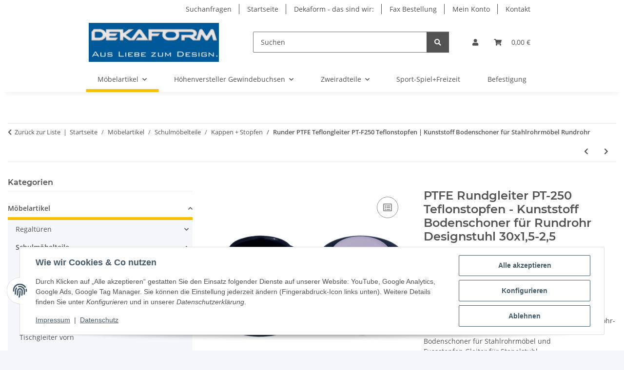

--- FILE ---
content_type: text/html; charset=utf-8
request_url: https://www.dekaform.de/PTFE-Teflongleiter-250-runder-Moebelgleiter-Schule-buero-Saal-Stapelstuhl-Stahlrohrmoebel_3
body_size: 58762
content:
<!DOCTYPE html>
<html lang="de" itemscope itemtype="https://schema.org/ItemPage">
    
    <head>
<!-- The initial config of Consent Mode -->
<script type="text/javascript">
        window.dataLayer = window.dataLayer || [];
        function gtag() {dataLayer.push(arguments);}
        gtag('consent', 'default', {
            ad_storage: 'denied',
            ad_user_data: 'denied',
            ad_personalization: 'denied',
            analytics_storage: 'denied',
            wait_for_update: 2000});
        </script>
        
            <meta http-equiv="content-type" content="text/html; charset=utf-8">
            <meta name="description" itemprop="description" content="PFTE Einschlagfüße für Buero Esszimmer Objektmöbel - Bankett Cafe Hotel Restaurant Stadthalle Cafeteria Kantine Stahlrohrmoebel mit rundem Rohr. Fußstopfen">
                            <meta name="keywords" itemprop="keywords" content="Geräusch redzuierende Teflonstopfen rund für senkrecht stehendes Stuhlbein">
                        <meta name="viewport" content="width=device-width, initial-scale=1.0">
            <meta http-equiv="X-UA-Compatible" content="IE=edge">
                        <meta name="robots" content="index, follow">

            <meta itemprop="url" content="https://www.dekaform.de/ptfe-teflongleiter-250-runder-moebelgleiter-schule-buero-saal-stapelstuhl-stahlrohrmoebel-auf-fliesen-marmor-laminat-cv-designboden">
            <meta property="og:type" content="website">
            <meta property="og:site_name" content="Dekaform Bodenschoner PT 250 für Büro Möbel Stuhlbein Stuhlgleiter St, 2,49 €">
            <meta property="og:title" content="Dekaform Bodenschoner PT 250 für Büro Möbel Stuhlbein Stuhlgleiter St, 2,49 €">
            <meta property="og:description" content="PFTE Einschlagfüße für Buero Esszimmer Objektmöbel - Bankett Cafe Hotel Restaurant Stadthalle Cafeteria Kantine Stahlrohrmoebel mit rundem Rohr. Fußstopfen">
            <meta property="og:url" content="https://www.dekaform.de/ptfe-teflongleiter-250-runder-moebelgleiter-schule-buero-saal-stapelstuhl-stahlrohrmoebel-auf-fliesen-marmor-laminat-cv-designboden">

                                    
                            <meta itemprop="image" content="https://www.dekaform.de/media/image/product/3201/lg/ptfe-teflongleiter-250-runder-moebelgleiter-schule-buero-saal-stapelstuhl-stahlrohrmoebel_3.jpg">
                <meta property="og:image" content="https://www.dekaform.de/media/image/product/3201/lg/ptfe-teflongleiter-250-runder-moebelgleiter-schule-buero-saal-stapelstuhl-stahlrohrmoebel_3.jpg">
                <meta property="og:image:width" content="800">
                <meta property="og:image:height" content="800">
                    

        <title itemprop="name">Dekaform Bodenschoner PT 250 für Büro Möbel Stuhlbein Stuhlgleiter St, 2,49 €</title>

                    <link rel="canonical" href="https://www.dekaform.de/ptfe-teflongleiter-250-runder-moebelgleiter-schule-buero-saal-stapelstuhl-stahlrohrmoebel-auf-fliesen-marmor-laminat-cv-designboden">
        
        

        
            <link rel="icon" href="https://www.dekaform.de/favicon.ico" sizes="48x48">
            <link rel="icon" href="https://www.dekaform.de/favicon.svg" sizes="any" type="image/svg+xml">
            <link rel="apple-touch-icon" href="https://www.dekaform.de/apple-touch-icon.png">
            <link rel="manifest" href="https://www.dekaform.de/site.webmanifest">
            <meta name="msapplication-TileColor" content="rgb(255, 255, 255)">
            <meta name="msapplication-TileImage" content="https://www.dekaform.de/mstile-144x144.png">
        
        
            <meta name="theme-color" content="rgb(255, 255, 255)">
        

        
                                                    
                <style id="criticalCSS">
                    
                        :root{--blue: #007bff;--indigo: #6610f2;--purple: #6f42c1;--pink: #e83e8c;--red: #dc3545;--orange: #fd7e14;--yellow: #ffc107;--green: #28a745;--teal: #20c997;--cyan: #17a2b8;--white: #ffffff;--gray: #707070;--gray-dark: #343a40;--primary: #F8BF00;--secondary: #525252;--success: #1C871E;--info: #525252;--warning: #a56823;--danger: #b90000;--light: #f5f7fa;--dark: #525252;--gray: #707070;--gray-light: #f5f7fa;--gray-medium: #ebebeb;--gray-dark: #9b9b9b;--gray-darker: #525252;--breakpoint-xs: 0;--breakpoint-sm: 576px;--breakpoint-md: 768px;--breakpoint-lg: 992px;--breakpoint-xl: 1300px;--font-family-sans-serif: "Open Sans", sans-serif;--font-family-monospace: SFMono-Regular, Menlo, Monaco, Consolas, "Liberation Mono", "Courier New", monospace}*,*::before,*::after{box-sizing:border-box}html{font-family:sans-serif;line-height:1.15;-webkit-text-size-adjust:100%;-webkit-tap-highlight-color:rgba(0, 0, 0, 0)}article,aside,figcaption,figure,footer,header,hgroup,main,nav,section{display:block}body{margin:0;font-family:"Open Sans", sans-serif;font-size:0.875rem;font-weight:400;line-height:1.5;color:#525252;text-align:left;background-color:#f5f7fa}[tabindex="-1"]:focus:not(:focus-visible){outline:0 !important}hr{box-sizing:content-box;height:0;overflow:visible}h1,h2,h3,h4,h5,h6{margin-top:0;margin-bottom:1rem}p{margin-top:0;margin-bottom:1rem}abbr[title],abbr[data-original-title]{text-decoration:underline;text-decoration:underline dotted;cursor:help;border-bottom:0;text-decoration-skip-ink:none}address{margin-bottom:1rem;font-style:normal;line-height:inherit}ol,ul,dl{margin-top:0;margin-bottom:1rem}ol ol,ul ul,ol ul,ul ol{margin-bottom:0}dt{font-weight:700}dd{margin-bottom:0.5rem;margin-left:0}blockquote{margin:0 0 1rem}b,strong{font-weight:bolder}small{font-size:80%}sub,sup{position:relative;font-size:75%;line-height:0;vertical-align:baseline}sub{bottom:-0.25em}sup{top:-0.5em}a{color:#525252;text-decoration:underline;background-color:transparent}a:hover{color:#F8BF00;text-decoration:none}a:not([href]):not([class]){color:inherit;text-decoration:none}a:not([href]):not([class]):hover{color:inherit;text-decoration:none}pre,code,kbd,samp{font-family:SFMono-Regular, Menlo, Monaco, Consolas, "Liberation Mono", "Courier New", monospace;font-size:1em}pre{margin-top:0;margin-bottom:1rem;overflow:auto;-ms-overflow-style:scrollbar}figure{margin:0 0 1rem}img{vertical-align:middle;border-style:none}svg{overflow:hidden;vertical-align:middle}table{border-collapse:collapse}caption{padding-top:0.75rem;padding-bottom:0.75rem;color:#707070;text-align:left;caption-side:bottom}th{text-align:inherit;text-align:-webkit-match-parent}label{display:inline-block;margin-bottom:0.5rem}button{border-radius:0}button:focus:not(:focus-visible){outline:0}input,button,select,optgroup,textarea{margin:0;font-family:inherit;font-size:inherit;line-height:inherit}button,input{overflow:visible}button,select{text-transform:none}[role="button"]{cursor:pointer}select{word-wrap:normal}button,[type="button"],[type="reset"],[type="submit"]{-webkit-appearance:button}button:not(:disabled),[type="button"]:not(:disabled),[type="reset"]:not(:disabled),[type="submit"]:not(:disabled){cursor:pointer}button::-moz-focus-inner,[type="button"]::-moz-focus-inner,[type="reset"]::-moz-focus-inner,[type="submit"]::-moz-focus-inner{padding:0;border-style:none}input[type="radio"],input[type="checkbox"]{box-sizing:border-box;padding:0}textarea{overflow:auto;resize:vertical}fieldset{min-width:0;padding:0;margin:0;border:0}legend{display:block;width:100%;max-width:100%;padding:0;margin-bottom:0.5rem;font-size:1.5rem;line-height:inherit;color:inherit;white-space:normal}progress{vertical-align:baseline}[type="number"]::-webkit-inner-spin-button,[type="number"]::-webkit-outer-spin-button{height:auto}[type="search"]{outline-offset:-2px;-webkit-appearance:none}[type="search"]::-webkit-search-decoration{-webkit-appearance:none}::-webkit-file-upload-button{font:inherit;-webkit-appearance:button}output{display:inline-block}summary{display:list-item;cursor:pointer}template{display:none}[hidden]{display:none !important}.img-fluid{max-width:100%;height:auto}.img-thumbnail{padding:0.25rem;background-color:#f5f7fa;border:1px solid #dee2e6;border-radius:0.125rem;box-shadow:0 1px 2px rgba(0, 0, 0, 0.075);max-width:100%;height:auto}.figure{display:inline-block}.figure-img{margin-bottom:0.5rem;line-height:1}.figure-caption{font-size:90%;color:#707070}code{font-size:87.5%;color:#e83e8c;word-wrap:break-word}a>code{color:inherit}kbd{padding:0.2rem 0.4rem;font-size:87.5%;color:#ffffff;background-color:#212529;border-radius:0.125rem;box-shadow:inset 0 -0.1rem 0 rgba(0, 0, 0, 0.25)}kbd kbd{padding:0;font-size:100%;font-weight:700;box-shadow:none}pre{display:block;font-size:87.5%;color:#212529}pre code{font-size:inherit;color:inherit;word-break:normal}.pre-scrollable{max-height:340px;overflow-y:scroll}.container,.container-fluid,.container-sm,.container-md,.container-lg,.container-xl{width:100%;padding-right:1rem;padding-left:1rem;margin-right:auto;margin-left:auto}@media (min-width:576px){.container,.container-sm{max-width:97vw}}@media (min-width:768px){.container,.container-sm,.container-md{max-width:720px}}@media (min-width:992px){.container,.container-sm,.container-md,.container-lg{max-width:960px}}@media (min-width:1300px){.container,.container-sm,.container-md,.container-lg,.container-xl{max-width:1250px}}.row{display:flex;flex-wrap:wrap;margin-right:-1rem;margin-left:-1rem}.no-gutters{margin-right:0;margin-left:0}.no-gutters>.col,.no-gutters>[class*="col-"]{padding-right:0;padding-left:0}.col-1,.col-2,.col-3,.col-4,.col-5,.col-6,.col-7,.col-8,.col-9,.col-10,.col-11,.col-12,.col,.col-auto,.col-sm-1,.col-sm-2,.col-sm-3,.col-sm-4,.col-sm-5,.col-sm-6,.col-sm-7,.col-sm-8,.col-sm-9,.col-sm-10,.col-sm-11,.col-sm-12,.col-sm,.col-sm-auto,.col-md-1,.col-md-2,.col-md-3,.col-md-4,.col-md-5,.col-md-6,.col-md-7,.col-md-8,.col-md-9,.col-md-10,.col-md-11,.col-md-12,.col-md,.col-md-auto,.col-lg-1,.col-lg-2,.col-lg-3,.col-lg-4,.col-lg-5,.col-lg-6,.col-lg-7,.col-lg-8,.col-lg-9,.col-lg-10,.col-lg-11,.col-lg-12,.col-lg,.col-lg-auto,.col-xl-1,.col-xl-2,.col-xl-3,.col-xl-4,.col-xl-5,.col-xl-6,.col-xl-7,.col-xl-8,.col-xl-9,.col-xl-10,.col-xl-11,.col-xl-12,.col-xl,.col-xl-auto{position:relative;width:100%;padding-right:1rem;padding-left:1rem}.col{flex-basis:0;flex-grow:1;max-width:100%}.row-cols-1>*{flex:0 0 100%;max-width:100%}.row-cols-2>*{flex:0 0 50%;max-width:50%}.row-cols-3>*{flex:0 0 33.3333333333%;max-width:33.3333333333%}.row-cols-4>*{flex:0 0 25%;max-width:25%}.row-cols-5>*{flex:0 0 20%;max-width:20%}.row-cols-6>*{flex:0 0 16.6666666667%;max-width:16.6666666667%}.col-auto{flex:0 0 auto;width:auto;max-width:100%}.col-1{flex:0 0 8.33333333%;max-width:8.33333333%}.col-2{flex:0 0 16.66666667%;max-width:16.66666667%}.col-3{flex:0 0 25%;max-width:25%}.col-4{flex:0 0 33.33333333%;max-width:33.33333333%}.col-5{flex:0 0 41.66666667%;max-width:41.66666667%}.col-6{flex:0 0 50%;max-width:50%}.col-7{flex:0 0 58.33333333%;max-width:58.33333333%}.col-8{flex:0 0 66.66666667%;max-width:66.66666667%}.col-9{flex:0 0 75%;max-width:75%}.col-10{flex:0 0 83.33333333%;max-width:83.33333333%}.col-11{flex:0 0 91.66666667%;max-width:91.66666667%}.col-12{flex:0 0 100%;max-width:100%}.order-first{order:-1}.order-last{order:13}.order-0{order:0}.order-1{order:1}.order-2{order:2}.order-3{order:3}.order-4{order:4}.order-5{order:5}.order-6{order:6}.order-7{order:7}.order-8{order:8}.order-9{order:9}.order-10{order:10}.order-11{order:11}.order-12{order:12}.offset-1{margin-left:8.33333333%}.offset-2{margin-left:16.66666667%}.offset-3{margin-left:25%}.offset-4{margin-left:33.33333333%}.offset-5{margin-left:41.66666667%}.offset-6{margin-left:50%}.offset-7{margin-left:58.33333333%}.offset-8{margin-left:66.66666667%}.offset-9{margin-left:75%}.offset-10{margin-left:83.33333333%}.offset-11{margin-left:91.66666667%}@media (min-width:576px){.col-sm{flex-basis:0;flex-grow:1;max-width:100%}.row-cols-sm-1>*{flex:0 0 100%;max-width:100%}.row-cols-sm-2>*{flex:0 0 50%;max-width:50%}.row-cols-sm-3>*{flex:0 0 33.3333333333%;max-width:33.3333333333%}.row-cols-sm-4>*{flex:0 0 25%;max-width:25%}.row-cols-sm-5>*{flex:0 0 20%;max-width:20%}.row-cols-sm-6>*{flex:0 0 16.6666666667%;max-width:16.6666666667%}.col-sm-auto{flex:0 0 auto;width:auto;max-width:100%}.col-sm-1{flex:0 0 8.33333333%;max-width:8.33333333%}.col-sm-2{flex:0 0 16.66666667%;max-width:16.66666667%}.col-sm-3{flex:0 0 25%;max-width:25%}.col-sm-4{flex:0 0 33.33333333%;max-width:33.33333333%}.col-sm-5{flex:0 0 41.66666667%;max-width:41.66666667%}.col-sm-6{flex:0 0 50%;max-width:50%}.col-sm-7{flex:0 0 58.33333333%;max-width:58.33333333%}.col-sm-8{flex:0 0 66.66666667%;max-width:66.66666667%}.col-sm-9{flex:0 0 75%;max-width:75%}.col-sm-10{flex:0 0 83.33333333%;max-width:83.33333333%}.col-sm-11{flex:0 0 91.66666667%;max-width:91.66666667%}.col-sm-12{flex:0 0 100%;max-width:100%}.order-sm-first{order:-1}.order-sm-last{order:13}.order-sm-0{order:0}.order-sm-1{order:1}.order-sm-2{order:2}.order-sm-3{order:3}.order-sm-4{order:4}.order-sm-5{order:5}.order-sm-6{order:6}.order-sm-7{order:7}.order-sm-8{order:8}.order-sm-9{order:9}.order-sm-10{order:10}.order-sm-11{order:11}.order-sm-12{order:12}.offset-sm-0{margin-left:0}.offset-sm-1{margin-left:8.33333333%}.offset-sm-2{margin-left:16.66666667%}.offset-sm-3{margin-left:25%}.offset-sm-4{margin-left:33.33333333%}.offset-sm-5{margin-left:41.66666667%}.offset-sm-6{margin-left:50%}.offset-sm-7{margin-left:58.33333333%}.offset-sm-8{margin-left:66.66666667%}.offset-sm-9{margin-left:75%}.offset-sm-10{margin-left:83.33333333%}.offset-sm-11{margin-left:91.66666667%}}@media (min-width:768px){.col-md{flex-basis:0;flex-grow:1;max-width:100%}.row-cols-md-1>*{flex:0 0 100%;max-width:100%}.row-cols-md-2>*{flex:0 0 50%;max-width:50%}.row-cols-md-3>*{flex:0 0 33.3333333333%;max-width:33.3333333333%}.row-cols-md-4>*{flex:0 0 25%;max-width:25%}.row-cols-md-5>*{flex:0 0 20%;max-width:20%}.row-cols-md-6>*{flex:0 0 16.6666666667%;max-width:16.6666666667%}.col-md-auto{flex:0 0 auto;width:auto;max-width:100%}.col-md-1{flex:0 0 8.33333333%;max-width:8.33333333%}.col-md-2{flex:0 0 16.66666667%;max-width:16.66666667%}.col-md-3{flex:0 0 25%;max-width:25%}.col-md-4{flex:0 0 33.33333333%;max-width:33.33333333%}.col-md-5{flex:0 0 41.66666667%;max-width:41.66666667%}.col-md-6{flex:0 0 50%;max-width:50%}.col-md-7{flex:0 0 58.33333333%;max-width:58.33333333%}.col-md-8{flex:0 0 66.66666667%;max-width:66.66666667%}.col-md-9{flex:0 0 75%;max-width:75%}.col-md-10{flex:0 0 83.33333333%;max-width:83.33333333%}.col-md-11{flex:0 0 91.66666667%;max-width:91.66666667%}.col-md-12{flex:0 0 100%;max-width:100%}.order-md-first{order:-1}.order-md-last{order:13}.order-md-0{order:0}.order-md-1{order:1}.order-md-2{order:2}.order-md-3{order:3}.order-md-4{order:4}.order-md-5{order:5}.order-md-6{order:6}.order-md-7{order:7}.order-md-8{order:8}.order-md-9{order:9}.order-md-10{order:10}.order-md-11{order:11}.order-md-12{order:12}.offset-md-0{margin-left:0}.offset-md-1{margin-left:8.33333333%}.offset-md-2{margin-left:16.66666667%}.offset-md-3{margin-left:25%}.offset-md-4{margin-left:33.33333333%}.offset-md-5{margin-left:41.66666667%}.offset-md-6{margin-left:50%}.offset-md-7{margin-left:58.33333333%}.offset-md-8{margin-left:66.66666667%}.offset-md-9{margin-left:75%}.offset-md-10{margin-left:83.33333333%}.offset-md-11{margin-left:91.66666667%}}@media (min-width:992px){.col-lg{flex-basis:0;flex-grow:1;max-width:100%}.row-cols-lg-1>*{flex:0 0 100%;max-width:100%}.row-cols-lg-2>*{flex:0 0 50%;max-width:50%}.row-cols-lg-3>*{flex:0 0 33.3333333333%;max-width:33.3333333333%}.row-cols-lg-4>*{flex:0 0 25%;max-width:25%}.row-cols-lg-5>*{flex:0 0 20%;max-width:20%}.row-cols-lg-6>*{flex:0 0 16.6666666667%;max-width:16.6666666667%}.col-lg-auto{flex:0 0 auto;width:auto;max-width:100%}.col-lg-1{flex:0 0 8.33333333%;max-width:8.33333333%}.col-lg-2{flex:0 0 16.66666667%;max-width:16.66666667%}.col-lg-3{flex:0 0 25%;max-width:25%}.col-lg-4{flex:0 0 33.33333333%;max-width:33.33333333%}.col-lg-5{flex:0 0 41.66666667%;max-width:41.66666667%}.col-lg-6{flex:0 0 50%;max-width:50%}.col-lg-7{flex:0 0 58.33333333%;max-width:58.33333333%}.col-lg-8{flex:0 0 66.66666667%;max-width:66.66666667%}.col-lg-9{flex:0 0 75%;max-width:75%}.col-lg-10{flex:0 0 83.33333333%;max-width:83.33333333%}.col-lg-11{flex:0 0 91.66666667%;max-width:91.66666667%}.col-lg-12{flex:0 0 100%;max-width:100%}.order-lg-first{order:-1}.order-lg-last{order:13}.order-lg-0{order:0}.order-lg-1{order:1}.order-lg-2{order:2}.order-lg-3{order:3}.order-lg-4{order:4}.order-lg-5{order:5}.order-lg-6{order:6}.order-lg-7{order:7}.order-lg-8{order:8}.order-lg-9{order:9}.order-lg-10{order:10}.order-lg-11{order:11}.order-lg-12{order:12}.offset-lg-0{margin-left:0}.offset-lg-1{margin-left:8.33333333%}.offset-lg-2{margin-left:16.66666667%}.offset-lg-3{margin-left:25%}.offset-lg-4{margin-left:33.33333333%}.offset-lg-5{margin-left:41.66666667%}.offset-lg-6{margin-left:50%}.offset-lg-7{margin-left:58.33333333%}.offset-lg-8{margin-left:66.66666667%}.offset-lg-9{margin-left:75%}.offset-lg-10{margin-left:83.33333333%}.offset-lg-11{margin-left:91.66666667%}}@media (min-width:1300px){.col-xl{flex-basis:0;flex-grow:1;max-width:100%}.row-cols-xl-1>*{flex:0 0 100%;max-width:100%}.row-cols-xl-2>*{flex:0 0 50%;max-width:50%}.row-cols-xl-3>*{flex:0 0 33.3333333333%;max-width:33.3333333333%}.row-cols-xl-4>*{flex:0 0 25%;max-width:25%}.row-cols-xl-5>*{flex:0 0 20%;max-width:20%}.row-cols-xl-6>*{flex:0 0 16.6666666667%;max-width:16.6666666667%}.col-xl-auto{flex:0 0 auto;width:auto;max-width:100%}.col-xl-1{flex:0 0 8.33333333%;max-width:8.33333333%}.col-xl-2{flex:0 0 16.66666667%;max-width:16.66666667%}.col-xl-3{flex:0 0 25%;max-width:25%}.col-xl-4{flex:0 0 33.33333333%;max-width:33.33333333%}.col-xl-5{flex:0 0 41.66666667%;max-width:41.66666667%}.col-xl-6{flex:0 0 50%;max-width:50%}.col-xl-7{flex:0 0 58.33333333%;max-width:58.33333333%}.col-xl-8{flex:0 0 66.66666667%;max-width:66.66666667%}.col-xl-9{flex:0 0 75%;max-width:75%}.col-xl-10{flex:0 0 83.33333333%;max-width:83.33333333%}.col-xl-11{flex:0 0 91.66666667%;max-width:91.66666667%}.col-xl-12{flex:0 0 100%;max-width:100%}.order-xl-first{order:-1}.order-xl-last{order:13}.order-xl-0{order:0}.order-xl-1{order:1}.order-xl-2{order:2}.order-xl-3{order:3}.order-xl-4{order:4}.order-xl-5{order:5}.order-xl-6{order:6}.order-xl-7{order:7}.order-xl-8{order:8}.order-xl-9{order:9}.order-xl-10{order:10}.order-xl-11{order:11}.order-xl-12{order:12}.offset-xl-0{margin-left:0}.offset-xl-1{margin-left:8.33333333%}.offset-xl-2{margin-left:16.66666667%}.offset-xl-3{margin-left:25%}.offset-xl-4{margin-left:33.33333333%}.offset-xl-5{margin-left:41.66666667%}.offset-xl-6{margin-left:50%}.offset-xl-7{margin-left:58.33333333%}.offset-xl-8{margin-left:66.66666667%}.offset-xl-9{margin-left:75%}.offset-xl-10{margin-left:83.33333333%}.offset-xl-11{margin-left:91.66666667%}}.nav{display:flex;flex-wrap:wrap;padding-left:0;margin-bottom:0;list-style:none}.nav-link{display:block;padding:0.5rem 1rem;text-decoration:none}.nav-link:hover,.nav-link:focus{text-decoration:none}.nav-link.disabled{color:#707070;pointer-events:none;cursor:default}.nav-tabs{border-bottom:1px solid #dee2e6}.nav-tabs .nav-link{margin-bottom:-1px;background-color:transparent;border:1px solid transparent;border-top-left-radius:0;border-top-right-radius:0}.nav-tabs .nav-link:hover,.nav-tabs .nav-link:focus{isolation:isolate;border-color:transparent}.nav-tabs .nav-link.disabled{color:#707070;background-color:transparent;border-color:transparent}.nav-tabs .nav-link.active,.nav-tabs .nav-item.show .nav-link{color:#525252;background-color:transparent;border-color:#F8BF00}.nav-tabs .dropdown-menu{margin-top:-1px;border-top-left-radius:0;border-top-right-radius:0}.nav-pills .nav-link{background:none;border:0;border-radius:0.125rem}.nav-pills .nav-link.active,.nav-pills .show>.nav-link{color:#ffffff;background-color:#F8BF00}.nav-fill>.nav-link,.nav-fill .nav-item{flex:1 1 auto;text-align:center}.nav-justified>.nav-link,.nav-justified .nav-item{flex-basis:0;flex-grow:1;text-align:center}.tab-content>.tab-pane{display:none}.tab-content>.active{display:block}.navbar{position:relative;display:flex;flex-wrap:wrap;align-items:center;justify-content:space-between;padding:0.4rem 1rem}.navbar .container,.navbar .container-fluid,.navbar .container-sm,.navbar .container-md,.navbar .container-lg,.navbar .container-xl,.navbar>.container-sm,.navbar>.container-md,.navbar>.container-lg,.navbar>.container-xl{display:flex;flex-wrap:wrap;align-items:center;justify-content:space-between}.navbar-brand{display:inline-block;padding-top:0.40625rem;padding-bottom:0.40625rem;margin-right:1rem;font-size:1rem;line-height:inherit;white-space:nowrap}.navbar-brand:hover,.navbar-brand:focus{text-decoration:none}.navbar-nav{display:flex;flex-direction:column;padding-left:0;margin-bottom:0;list-style:none}.navbar-nav .nav-link{padding-right:0;padding-left:0}.navbar-nav .dropdown-menu{position:static;float:none}.navbar-text{display:inline-block;padding-top:0.5rem;padding-bottom:0.5rem}.navbar-collapse{flex-basis:100%;flex-grow:1;align-items:center}.navbar-toggler{padding:0.25rem 0.75rem;font-size:1rem;line-height:1;background-color:transparent;border:1px solid transparent;border-radius:0.125rem}.navbar-toggler:hover,.navbar-toggler:focus{text-decoration:none}.navbar-toggler-icon{display:inline-block;width:1.5em;height:1.5em;vertical-align:middle;content:"";background:50% / 100% 100% no-repeat}.navbar-nav-scroll{max-height:75vh;overflow-y:auto}@media (max-width:575.98px){.navbar-expand-sm>.container,.navbar-expand-sm>.container-fluid,.navbar-expand-sm>.container-sm,.navbar-expand-sm>.container-md,.navbar-expand-sm>.container-lg,.navbar-expand-sm>.container-xl{padding-right:0;padding-left:0}}@media (min-width:576px){.navbar-expand-sm{flex-flow:row nowrap;justify-content:flex-start}.navbar-expand-sm .navbar-nav{flex-direction:row}.navbar-expand-sm .navbar-nav .dropdown-menu{position:absolute}.navbar-expand-sm .navbar-nav .nav-link{padding-right:1.5rem;padding-left:1.5rem}.navbar-expand-sm>.container,.navbar-expand-sm>.container-fluid,.navbar-expand-sm>.container-sm,.navbar-expand-sm>.container-md,.navbar-expand-sm>.container-lg,.navbar-expand-sm>.container-xl{flex-wrap:nowrap}.navbar-expand-sm .navbar-nav-scroll{overflow:visible}.navbar-expand-sm .navbar-collapse{display:flex !important;flex-basis:auto}.navbar-expand-sm .navbar-toggler{display:none}}@media (max-width:767.98px){.navbar-expand-md>.container,.navbar-expand-md>.container-fluid,.navbar-expand-md>.container-sm,.navbar-expand-md>.container-md,.navbar-expand-md>.container-lg,.navbar-expand-md>.container-xl{padding-right:0;padding-left:0}}@media (min-width:768px){.navbar-expand-md{flex-flow:row nowrap;justify-content:flex-start}.navbar-expand-md .navbar-nav{flex-direction:row}.navbar-expand-md .navbar-nav .dropdown-menu{position:absolute}.navbar-expand-md .navbar-nav .nav-link{padding-right:1.5rem;padding-left:1.5rem}.navbar-expand-md>.container,.navbar-expand-md>.container-fluid,.navbar-expand-md>.container-sm,.navbar-expand-md>.container-md,.navbar-expand-md>.container-lg,.navbar-expand-md>.container-xl{flex-wrap:nowrap}.navbar-expand-md .navbar-nav-scroll{overflow:visible}.navbar-expand-md .navbar-collapse{display:flex !important;flex-basis:auto}.navbar-expand-md .navbar-toggler{display:none}}@media (max-width:991.98px){.navbar-expand-lg>.container,.navbar-expand-lg>.container-fluid,.navbar-expand-lg>.container-sm,.navbar-expand-lg>.container-md,.navbar-expand-lg>.container-lg,.navbar-expand-lg>.container-xl{padding-right:0;padding-left:0}}@media (min-width:992px){.navbar-expand-lg{flex-flow:row nowrap;justify-content:flex-start}.navbar-expand-lg .navbar-nav{flex-direction:row}.navbar-expand-lg .navbar-nav .dropdown-menu{position:absolute}.navbar-expand-lg .navbar-nav .nav-link{padding-right:1.5rem;padding-left:1.5rem}.navbar-expand-lg>.container,.navbar-expand-lg>.container-fluid,.navbar-expand-lg>.container-sm,.navbar-expand-lg>.container-md,.navbar-expand-lg>.container-lg,.navbar-expand-lg>.container-xl{flex-wrap:nowrap}.navbar-expand-lg .navbar-nav-scroll{overflow:visible}.navbar-expand-lg .navbar-collapse{display:flex !important;flex-basis:auto}.navbar-expand-lg .navbar-toggler{display:none}}@media (max-width:1299.98px){.navbar-expand-xl>.container,.navbar-expand-xl>.container-fluid,.navbar-expand-xl>.container-sm,.navbar-expand-xl>.container-md,.navbar-expand-xl>.container-lg,.navbar-expand-xl>.container-xl{padding-right:0;padding-left:0}}@media (min-width:1300px){.navbar-expand-xl{flex-flow:row nowrap;justify-content:flex-start}.navbar-expand-xl .navbar-nav{flex-direction:row}.navbar-expand-xl .navbar-nav .dropdown-menu{position:absolute}.navbar-expand-xl .navbar-nav .nav-link{padding-right:1.5rem;padding-left:1.5rem}.navbar-expand-xl>.container,.navbar-expand-xl>.container-fluid,.navbar-expand-xl>.container-sm,.navbar-expand-xl>.container-md,.navbar-expand-xl>.container-lg,.navbar-expand-xl>.container-xl{flex-wrap:nowrap}.navbar-expand-xl .navbar-nav-scroll{overflow:visible}.navbar-expand-xl .navbar-collapse{display:flex !important;flex-basis:auto}.navbar-expand-xl .navbar-toggler{display:none}}.navbar-expand{flex-flow:row nowrap;justify-content:flex-start}.navbar-expand>.container,.navbar-expand>.container-fluid,.navbar-expand>.container-sm,.navbar-expand>.container-md,.navbar-expand>.container-lg,.navbar-expand>.container-xl{padding-right:0;padding-left:0}.navbar-expand .navbar-nav{flex-direction:row}.navbar-expand .navbar-nav .dropdown-menu{position:absolute}.navbar-expand .navbar-nav .nav-link{padding-right:1.5rem;padding-left:1.5rem}.navbar-expand>.container,.navbar-expand>.container-fluid,.navbar-expand>.container-sm,.navbar-expand>.container-md,.navbar-expand>.container-lg,.navbar-expand>.container-xl{flex-wrap:nowrap}.navbar-expand .navbar-nav-scroll{overflow:visible}.navbar-expand .navbar-collapse{display:flex !important;flex-basis:auto}.navbar-expand .navbar-toggler{display:none}.navbar-light .navbar-brand{color:rgba(0, 0, 0, 0.9)}.navbar-light .navbar-brand:hover,.navbar-light .navbar-brand:focus{color:rgba(0, 0, 0, 0.9)}.navbar-light .navbar-nav .nav-link{color:#525252}.navbar-light .navbar-nav .nav-link:hover,.navbar-light .navbar-nav .nav-link:focus{color:#F8BF00}.navbar-light .navbar-nav .nav-link.disabled{color:rgba(0, 0, 0, 0.3)}.navbar-light .navbar-nav .show>.nav-link,.navbar-light .navbar-nav .active>.nav-link,.navbar-light .navbar-nav .nav-link.show,.navbar-light .navbar-nav .nav-link.active{color:rgba(0, 0, 0, 0.9)}.navbar-light .navbar-toggler{color:#525252;border-color:rgba(0, 0, 0, 0.1)}.navbar-light .navbar-toggler-icon{background-image:url("data:image/svg+xml,%3csvg xmlns='http://www.w3.org/2000/svg' width='30' height='30' viewBox='0 0 30 30'%3e%3cpath stroke='%23525252' stroke-linecap='round' stroke-miterlimit='10' stroke-width='2' d='M4 7h22M4 15h22M4 23h22'/%3e%3c/svg%3e")}.navbar-light .navbar-text{color:#525252}.navbar-light .navbar-text a{color:rgba(0, 0, 0, 0.9)}.navbar-light .navbar-text a:hover,.navbar-light .navbar-text a:focus{color:rgba(0, 0, 0, 0.9)}.navbar-dark .navbar-brand{color:#ffffff}.navbar-dark .navbar-brand:hover,.navbar-dark .navbar-brand:focus{color:#ffffff}.navbar-dark .navbar-nav .nav-link{color:rgba(255, 255, 255, 0.5)}.navbar-dark .navbar-nav .nav-link:hover,.navbar-dark .navbar-nav .nav-link:focus{color:rgba(255, 255, 255, 0.75)}.navbar-dark .navbar-nav .nav-link.disabled{color:rgba(255, 255, 255, 0.25)}.navbar-dark .navbar-nav .show>.nav-link,.navbar-dark .navbar-nav .active>.nav-link,.navbar-dark .navbar-nav .nav-link.show,.navbar-dark .navbar-nav .nav-link.active{color:#ffffff}.navbar-dark .navbar-toggler{color:rgba(255, 255, 255, 0.5);border-color:rgba(255, 255, 255, 0.1)}.navbar-dark .navbar-toggler-icon{background-image:url("data:image/svg+xml,%3csvg xmlns='http://www.w3.org/2000/svg' width='30' height='30' viewBox='0 0 30 30'%3e%3cpath stroke='rgba%28255, 255, 255, 0.5%29' stroke-linecap='round' stroke-miterlimit='10' stroke-width='2' d='M4 7h22M4 15h22M4 23h22'/%3e%3c/svg%3e")}.navbar-dark .navbar-text{color:rgba(255, 255, 255, 0.5)}.navbar-dark .navbar-text a{color:#ffffff}.navbar-dark .navbar-text a:hover,.navbar-dark .navbar-text a:focus{color:#ffffff}.pagination-sm .page-item.active .page-link::after,.pagination-sm .page-item.active .page-text::after{left:0.375rem;right:0.375rem}.pagination-lg .page-item.active .page-link::after,.pagination-lg .page-item.active .page-text::after{left:1.125rem;right:1.125rem}.page-item{position:relative}.page-item.active{font-weight:700}.page-item.active .page-link::after,.page-item.active .page-text::after{content:"";position:absolute;left:0.5625rem;bottom:0;right:0.5625rem;border-bottom:4px solid #F8BF00}@media (min-width:768px){.dropdown-item.page-item{background-color:transparent}}.page-link,.page-text{text-decoration:none}.pagination{margin-bottom:0;justify-content:space-between;align-items:center}@media (min-width:768px){.pagination{justify-content:normal}.pagination .dropdown>.btn{display:none}.pagination .dropdown-menu{position:static !important;transform:none !important;display:flex;margin:0;padding:0;border:0;min-width:auto}.pagination .dropdown-item{width:auto;display:inline-block;padding:0}.pagination .dropdown-item.active{background-color:transparent;color:#525252}.pagination .dropdown-item:hover{background-color:transparent}.pagination .pagination-site{display:none}}@media (max-width:767.98px){.pagination .dropdown-item{padding:0}.pagination .dropdown-item.active .page-link,.pagination .dropdown-item.active .page-text,.pagination .dropdown-item:active .page-link,.pagination .dropdown-item:active .page-text{color:#525252}}.productlist-page-nav{align-items:center}.productlist-page-nav .pagination{margin:0}.productlist-page-nav .displayoptions{margin-bottom:1rem}@media (min-width:768px){.productlist-page-nav .displayoptions{margin-bottom:0}}.productlist-page-nav .displayoptions .btn-group+.btn-group+.btn-group{margin-left:0.5rem}.productlist-page-nav .result-option-wrapper{margin-right:0.5rem}.productlist-page-nav .productlist-item-info{margin-bottom:0.5rem;margin-left:auto;margin-right:auto;display:flex}@media (min-width:768px){.productlist-page-nav .productlist-item-info{margin-right:0;margin-bottom:0}.productlist-page-nav .productlist-item-info.productlist-item-border{border-right:1px solid #ebebeb;padding-right:1rem}}.productlist-page-nav.productlist-page-nav-header-m{margin-top:3rem}@media (min-width:768px){.productlist-page-nav.productlist-page-nav-header-m{margin-top:2rem}.productlist-page-nav.productlist-page-nav-header-m>.col{margin-top:1rem}}.productlist-page-nav-bottom{margin-bottom:2rem}.pagination-wrapper{margin-bottom:1rem;align-items:center;border-top:1px solid #f5f7fa;border-bottom:1px solid #f5f7fa;padding-top:0.5rem;padding-bottom:0.5rem}.pagination-wrapper .pagination-entries{font-weight:700;margin-bottom:1rem}@media (min-width:768px){.pagination-wrapper .pagination-entries{margin-bottom:0}}.pagination-wrapper .pagination-selects{margin-left:auto;margin-top:1rem}@media (min-width:768px){.pagination-wrapper .pagination-selects{margin-left:0;margin-top:0}}.pagination-wrapper .pagination-selects .pagination-selects-entries{margin-bottom:1rem}@media (min-width:768px){.pagination-wrapper .pagination-selects .pagination-selects-entries{margin-right:1rem;margin-bottom:0}}.pagination-no-wrapper{border:0;padding-top:0;padding-bottom:0}.topbar-wrapper{position:relative;z-index:1021;flex-direction:row-reverse}.sticky-header header{position:sticky;top:0}#jtl-nav-wrapper .form-control::placeholder,#jtl-nav-wrapper .form-control:focus::placeholder{color:#525252}#jtl-nav-wrapper .label-slide .form-group:not(.exclude-from-label-slide):not(.checkbox) label{background:#ffffff;color:#525252}header{box-shadow:0 1rem 0.5625rem -0.75rem rgba(0, 0, 0, 0.06);position:relative;z-index:1020}header .dropdown-menu{background-color:#ffffff;color:#525252}header .navbar-toggler{color:#525252}header .navbar-brand img{max-width:50vw;object-fit:contain}header .nav-right .dropdown-menu{margin-top:-0.03125rem;box-shadow:inset 0 1rem 0.5625rem -0.75rem rgba(0, 0, 0, 0.06)}@media (min-width:992px){header #mainNavigation{margin-right:1rem}}@media (max-width:991.98px){header .navbar-brand img{max-width:30vw}header .dropup,header .dropright,header .dropdown,header .dropleft,header .col,header [class*="col-"]{position:static}header .navbar-collapse{position:fixed;top:0;left:0;display:block;height:100vh !important;-webkit-overflow-scrolling:touch;max-width:16.875rem;transition:all 0.2s ease-in-out;z-index:1050;width:100%;background:#ffffff}header .navbar-collapse:not(.show){transform:translateX(-100%)}header .navbar-nav{transition:all 0.2s ease-in-out}header .navbar-nav .nav-item,header .navbar-nav .nav-link{margin-left:0;margin-right:0;padding-left:1rem;padding-right:1rem;padding-top:1rem;padding-bottom:1rem}header .navbar-nav .nav-link{margin-top:-1rem;margin-bottom:-1rem;margin-left:-1rem;margin-right:-1rem;display:flex;align-items:center;justify-content:space-between}header .navbar-nav .nav-link::after{content:'\f054' !important;font-family:"Font Awesome 5 Free" !important;font-weight:900;margin-left:0.5rem;margin-top:0;font-size:0.75em}header .navbar-nav .nav-item.dropdown>.nav-link>.product-count{display:none}header .navbar-nav .nav-item:not(.dropdown) .nav-link::after{display:none}header .navbar-nav .dropdown-menu{position:absolute;left:100%;top:0;box-shadow:none;width:100%;padding:0;margin:0}header .navbar-nav .dropdown-menu:not(.show){display:none}header .navbar-nav .dropdown-body{margin:0}header .navbar-nav .nav{flex-direction:column}header .nav-mobile-header{padding-left:1rem;padding-right:1rem}header .nav-mobile-header>.row{height:3.125rem}header .nav-mobile-header .nav-mobile-header-hr{margin-top:0;margin-bottom:0}header .nav-mobile-body{height:calc(100vh - 3.125rem);height:calc(var(--vh, 1vh) * 100 - 3.125rem);overflow-y:auto;position:relative}header .nav-scrollbar-inner{overflow:visible}header .nav-right{font-size:1rem}header .nav-right .dropdown-menu{width:100%}}@media (min-width:992px){header .navbar-collapse{height:4.3125rem}header .navbar-nav>.nav-item>.nav-link{position:relative;padding:1.5rem}header .navbar-nav>.nav-item>.nav-link::before{content:"";position:absolute;bottom:0;left:50%;transform:translateX(-50%);border-width:0 0 6px;border-color:#F8BF00;border-style:solid;transition:width 0.4s;width:0}header .navbar-nav>.nav-item.active>.nav-link::before,header .navbar-nav>.nav-item:hover>.nav-link::before,header .navbar-nav>.nav-item.hover>.nav-link::before{width:100%}header .navbar-nav>.nav-item>.dropdown-menu{max-height:calc(100vh - 12.5rem);overflow:auto;margin-top:-0.03125rem;box-shadow:inset 0 1rem 0.5625rem -0.75rem rgba(0, 0, 0, 0.06)}header .navbar-nav>.nav-item.dropdown-full{position:static}header .navbar-nav>.nav-item.dropdown-full .dropdown-menu{width:100%}header .navbar-nav>.nav-item .product-count{display:none}header .navbar-nav>.nav-item .nav{flex-wrap:wrap}header .navbar-nav .nav .nav-link{padding:0}header .navbar-nav .nav .nav-link::after{display:none}header .navbar-nav .dropdown .nav-item{width:100%}header .nav-mobile-body{align-self:flex-start;width:100%}header .nav-scrollbar-inner{width:100%}header .nav-right .nav-link{padding-top:1.5rem;padding-bottom:1.5rem}header .submenu-headline::after{display:none}header .submenu-headline-toplevel{font-family:Montserrat, sans-serif;font-size:1rem;border-bottom:1px solid #ebebeb;margin-bottom:1rem}header .subcategory-wrapper .categories-recursive-dropdown{display:block;position:static !important;box-shadow:none}header .subcategory-wrapper .categories-recursive-dropdown>.nav{flex-direction:column}header .subcategory-wrapper .categories-recursive-dropdown .categories-recursive-dropdown{margin-left:0.25rem}}header .submenu-headline-image{margin-bottom:1rem;display:none}@media (min-width:992px){header .submenu-headline-image{display:block}}header #burger-menu{margin-right:1rem}header .table,header .dropdown-item,header .btn-outline-primary{color:#525252}header .dropdown-item{background-color:transparent}header .dropdown-item:hover{background-color:#f5f7fa}header .btn-outline-primary:hover{color:#525252}@media (min-width:992px){.nav-item-lg-m{margin-top:1.5rem;margin-bottom:1.5rem}}.fixed-search{background-color:#ffffff;box-shadow:0 0.25rem 0.5rem rgba(0, 0, 0, 0.2);padding-top:0.5rem;padding-bottom:0.5rem}.fixed-search .form-control{background-color:#ffffff;color:#525252}.fixed-search .form-control::placeholder{color:#525252}.main-search .twitter-typeahead{display:flex;flex-grow:1}.form-clear{align-items:center;bottom:8px;color:#525252;cursor:pointer;display:flex;height:24px;justify-content:center;position:absolute;right:52px;width:24px;z-index:10}.account-icon-dropdown .account-icon-dropdown-pass{margin-bottom:2rem}.account-icon-dropdown .dropdown-footer{background-color:#f5f7fa}.account-icon-dropdown .dropdown-footer a{text-decoration:underline}.account-icon-dropdown .account-icon-dropdown-logout{padding-bottom:0.5rem}.cart-dropdown-shipping-notice{color:#707070}.is-checkout header,.is-checkout .navbar{height:2.8rem}@media (min-width:992px){.is-checkout header,.is-checkout .navbar{height:4.2625rem}}.is-checkout .search-form-wrapper-fixed,.is-checkout .fixed-search{display:none}@media (max-width:991.98px){.nav-icons{height:2.8rem}}.search-form-wrapper-fixed{padding-top:0.5rem;padding-bottom:0.5rem}.full-width-mega .main-search-wrapper .twitter-typeahead{flex:1}@media (min-width:992px){.full-width-mega .main-search-wrapper{display:block}}@media (max-width:991.98px){.full-width-mega.sticky-top .main-search-wrapper{padding-right:0;padding-left:0;flex:0 0 auto;width:auto;max-width:100%}.full-width-mega.sticky-top .main-search-wrapper+.col,.full-width-mega.sticky-top .main-search-wrapper a{padding-left:0}.full-width-mega.sticky-top .main-search-wrapper .nav-link{padding-right:0.7rem}.full-width-mega .secure-checkout-icon{flex:0 0 auto;width:auto;max-width:100%;margin-left:auto}.full-width-mega .toggler-logo-wrapper{position:initial;width:max-content}}.full-width-mega .nav-icons-wrapper{padding-left:0}.full-width-mega .nav-logo-wrapper{padding-right:0;margin-right:auto}@media (min-width:992px){.full-width-mega .navbar-expand-lg .nav-multiple-row .navbar-nav{flex-wrap:wrap}.full-width-mega #mainNavigation.nav-multiple-row{height:auto;margin-right:0}.full-width-mega .nav-multiple-row .nav-scrollbar-inner{padding-bottom:0}.full-width-mega .nav-multiple-row .nav-scrollbar-arrow{display:none}.full-width-mega .menu-search-position-center .main-search-wrapper{margin-right:auto}.full-width-mega .menu-search-position-left .main-search-wrapper{margin-right:auto}.full-width-mega .menu-search-position-left .nav-logo-wrapper{margin-right:initial}.full-width-mega .menu-center-center.menu-multiple-rows-multiple .nav-scrollbar-inner{justify-content:center}.full-width-mega .menu-center-space-between.menu-multiple-rows-multiple .nav-scrollbar-inner{justify-content:space-between}}@media (min-width:992px){header.full-width-mega .nav-right .dropdown-menu{box-shadow:0 0 7px #000000}header .nav-multiple-row .navbar-nav>.nav-item>.nav-link{padding:1rem 1.5rem}}.slick-slider{position:relative;display:block;box-sizing:border-box;-webkit-touch-callout:none;-webkit-user-select:none;-khtml-user-select:none;-moz-user-select:none;-ms-user-select:none;user-select:none;-ms-touch-action:pan-y;touch-action:pan-y;-webkit-tap-highlight-color:transparent}.slick-list{position:relative;overflow:hidden;display:block;margin:0;padding:0}.slick-list:focus{outline:none}.slick-list.dragging{cursor:pointer;cursor:hand}.slick-slider .slick-track,.slick-slider .slick-list{-webkit-transform:translate3d(0, 0, 0);-moz-transform:translate3d(0, 0, 0);-ms-transform:translate3d(0, 0, 0);-o-transform:translate3d(0, 0, 0);transform:translate3d(0, 0, 0)}.slick-track{position:relative;left:0;top:0;display:block;margin-left:auto;margin-right:auto;margin-bottom:2px}.slick-track:before,.slick-track:after{content:"";display:table}.slick-track:after{clear:both}.slick-loading .slick-track{visibility:hidden}.slick-slide{float:left;height:100%;min-height:1px;display:none}[dir="rtl"] .slick-slide{float:right}.slick-slide img{display:block}.slick-slide.slick-loading img{display:none}.slick-slide.dragging img{pointer-events:none}.slick-initialized .slick-slide{display:block}.slick-loading .slick-slide{visibility:hidden}.slick-vertical .slick-slide{display:block;height:auto;border:1px solid transparent}.slick-arrow.slick-hidden{display:none}:root{--vh: 1vh}.fa,.fas,.far,.fal{display:inline-block}h1,h2,h3,h4,h5,h6,.h1,.h2,.h3,.productlist-filter-headline,.sidepanel-left .box-normal .box-normal-link,.h4,.h5,.h6{margin-bottom:1rem;font-family:Montserrat, sans-serif;font-weight:400;line-height:1.2;color:#525252}h1,.h1{font-size:1.875rem}h2,.h2{font-size:1.5rem}h3,.h3,.productlist-filter-headline,.sidepanel-left .box-normal .box-normal-link{font-size:1rem}h4,.h4{font-size:0.875rem}h5,.h5{font-size:0.875rem}h6,.h6{font-size:0.875rem}.btn-skip-to{position:absolute;top:0;transition:transform 200ms;transform:scale(0);margin:1%;z-index:1070;background:#ffffff;border:3px solid #F8BF00;font-weight:400;color:#525252;text-align:center;vertical-align:middle;padding:0.625rem 0.9375rem;border-radius:0.125rem;font-weight:bolder;text-decoration:none}.btn-skip-to:focus{transform:scale(1)}.slick-slide a:hover,.slick-slide a:focus{color:#F8BF00;text-decoration:none}.slick-slide a:not([href]):not([class]):hover,.slick-slide a:not([href]):not([class]):focus{color:inherit;text-decoration:none}.banner .img-fluid{width:100%}.label-slide .form-group:not(.exclude-from-label-slide):not(.checkbox) label{display:none}.modal{display:none}.carousel-thumbnails .slick-arrow{opacity:0}.slick-dots{flex:0 0 100%;display:flex;justify-content:center;align-items:center;font-size:0;line-height:0;padding:0;height:1rem;width:100%;margin:2rem 0 0}.slick-dots li{margin:0 0.25rem;list-style-type:none}.slick-dots li button{width:0.75rem;height:0.75rem;padding:0;border-radius:50%;border:0.125rem solid #ebebeb;background-color:#ebebeb;transition:all 0.2s ease-in-out}.slick-dots li.slick-active button{background-color:#525252;border-color:#525252}.consent-modal:not(.active){display:none}.consent-banner-icon{width:1em;height:1em}.mini>#consent-banner{display:none}html{overflow-y:scroll}.dropdown-menu{display:none}.dropdown-toggle::after{content:"";margin-left:0.5rem;display:inline-block}.list-unstyled,.list-icons{padding-left:0;list-style:none}.input-group{position:relative;display:flex;flex-wrap:wrap;align-items:stretch;width:100%}.input-group>.form-control{flex:1 1 auto;width:1%}#main-wrapper{background:#ffffff}.container-fluid-xl{max-width:103.125rem}.nav-dividers .nav-item{position:relative}.nav-dividers .nav-item:not(:last-child)::after{content:"";position:absolute;right:0;top:0.5rem;height:calc(100% - 1rem);border-right:0.0625rem solid currentColor}.nav-link{text-decoration:none}.nav-scrollbar{overflow:hidden;display:flex;align-items:center}.nav-scrollbar .nav,.nav-scrollbar .navbar-nav{flex-wrap:nowrap}.nav-scrollbar .nav-item{white-space:nowrap}.nav-scrollbar-inner{overflow-x:auto;padding-bottom:1.5rem;align-self:flex-start}#shop-nav{align-items:center;flex-shrink:0;margin-left:auto}@media (max-width:767.98px){#shop-nav .nav-link{padding-left:0.7rem;padding-right:0.7rem}}.has-left-sidebar .breadcrumb-container{padding-left:0;padding-right:0}.breadcrumb{display:flex;flex-wrap:wrap;padding:0.5rem 0;margin-bottom:0;list-style:none;background-color:transparent;border-radius:0}.breadcrumb-item{display:none}@media (min-width:768px){.breadcrumb-item{display:flex}}.breadcrumb-item.active{font-weight:700}.breadcrumb-item.first{padding-left:0}.breadcrumb-item.first::before{display:none}.breadcrumb-item+.breadcrumb-item{padding-left:0.5rem}.breadcrumb-item+.breadcrumb-item::before{display:inline-block;padding-right:0.5rem;color:#707070;content:"/"}.breadcrumb-item.active{color:#525252;font-weight:700}.breadcrumb-item.first::before{display:none}.breadcrumb-arrow{display:flex}@media (min-width:768px){.breadcrumb-arrow{display:none}}.breadcrumb-arrow:first-child::before{content:'\f053' !important;font-family:"Font Awesome 5 Free" !important;font-weight:900;margin-right:6px}.breadcrumb-arrow:not(:first-child){padding-left:0}.breadcrumb-arrow:not(:first-child)::before{content:none}.breadcrumb-wrapper{margin-bottom:2rem}@media (min-width:992px){.breadcrumb-wrapper{border-style:solid;border-color:#ebebeb;border-width:1px 0}}.breadcrumb{font-size:0.8125rem}.breadcrumb a{text-decoration:none}.breadcrumb-back{padding-right:1rem;margin-right:1rem;border-right:1px solid #ebebeb}.hr-sect{display:flex;justify-content:center;flex-basis:100%;align-items:center;color:#525252;margin:8px 0;font-size:1.5rem;font-family:Montserrat, sans-serif}.hr-sect::before{margin:0 30px 0 0}.hr-sect::after{margin:0 0 0 30px}.hr-sect::before,.hr-sect::after{content:"";flex-grow:1;background:rgba(0, 0, 0, 0.1);height:1px;font-size:0;line-height:0}.hr-sect a{text-decoration:none;border-bottom:0.375rem solid transparent;font-weight:700}@media (max-width:991.98px){.hr-sect{text-align:center;border-top:1px solid rgba(0, 0, 0, 0.1);border-bottom:1px solid rgba(0, 0, 0, 0.1);padding:15px 0;margin:15px 0}.hr-sect::before,.hr-sect::after{margin:0;flex-grow:unset}.hr-sect a{border-bottom:none;margin:auto}}.slick-slider-other.is-not-opc{margin-bottom:2rem}.slick-slider-other.is-not-opc .carousel{margin-bottom:1.5rem}.slick-slider-other .slick-slider-other-container{padding-left:0;padding-right:0}@media (min-width:768px){.slick-slider-other .slick-slider-other-container{padding-left:1rem;padding-right:1rem}}.slick-slider-other .hr-sect{margin-bottom:2rem}#header-top-bar{position:relative;z-index:1021;flex-direction:row-reverse}#header-top-bar,header{background-color:#ffffff;color:#525252}.img-aspect-ratio{width:100%;height:auto}header{box-shadow:0 1rem 0.5625rem -0.75rem rgba(0, 0, 0, 0.06);position:relative;z-index:1020}header .navbar{padding:0;position:static}@media (min-width:992px){header{padding-bottom:0}header .navbar-brand{margin-right:3rem}}header .navbar-brand{padding:0.4rem;outline-offset:-3px}header .navbar-brand img{height:2rem;width:auto}header .nav-right .dropdown-menu{margin-top:-0.03125rem;box-shadow:inset 0 1rem 0.5625rem -0.75rem rgba(0, 0, 0, 0.06)}@media (min-width:992px){header .navbar-brand{padding-top:0.6rem;padding-bottom:0.6rem}header .navbar-brand img{height:3.0625rem}header .navbar-collapse{height:4.3125rem}header .navbar-nav>.nav-item>.nav-link{position:relative;padding:1.5rem}header .navbar-nav>.nav-item>.nav-link::before{content:"";position:absolute;bottom:0;left:50%;transform:translateX(-50%);border-width:0 0 6px;border-color:#F8BF00;border-style:solid;transition:width 0.4s;width:0}header .navbar-nav>.nav-item>.nav-link:focus{outline-offset:-2px}header .navbar-nav>.nav-item.active>.nav-link::before,header .navbar-nav>.nav-item:hover>.nav-link::before,header .navbar-nav>.nav-item.hover>.nav-link::before{width:100%}header .navbar-nav>.nav-item .nav{flex-wrap:wrap}header .navbar-nav .nav .nav-link{padding:0}header .navbar-nav .nav .nav-link::after{display:none}header .navbar-nav .dropdown .nav-item{width:100%}header .nav-mobile-body{align-self:flex-start;width:100%}header .nav-scrollbar-inner{width:100%}header .nav-right .nav-link{padding-top:1.5rem;padding-bottom:1.5rem}}.btn{display:inline-block;font-weight:600;color:#525252;text-align:center;vertical-align:middle;user-select:none;background-color:transparent;border:1px solid transparent;padding:0.625rem 0.9375rem;font-size:0.875rem;line-height:1.5;border-radius:0.125rem}.btn.disabled,.btn:disabled{opacity:0.65;box-shadow:none}.btn:not(:disabled):not(.disabled):active,.btn:not(:disabled):not(.disabled).active{box-shadow:inset 0 3px 5px rgba(0, 0, 0, 0.125)}.btn:not(:disabled):not(.disabled):active:focus,.btn:not(:disabled):not(.disabled).active:focus{box-shadow:0 0 0 0.2rem rgba(248, 191, 0, 0.25), inset 0 3px 5px rgba(0, 0, 0, 0.125)}.form-control{display:block;width:100%;height:calc(1.5em + 1.25rem + 2px);padding:0.625rem 0.9375rem;font-size:0.875rem;font-weight:400;line-height:1.5;color:#525252;background-color:#ffffff;background-clip:padding-box;border:1px solid #707070;border-radius:0.125rem;box-shadow:inset 0 1px 1px rgba(0, 0, 0, 0.075);transition:border-color 0.15s ease-in-out, box-shadow 0.15s ease-in-out}@media (prefers-reduced-motion:reduce){.form-control{transition:none}}.square{display:flex;position:relative}.square::before{content:"";display:inline-block;padding-bottom:100%}#product-offer .product-info ul.info-essential{margin:2rem 0;padding-left:0;list-style:none}.price_wrapper{margin-bottom:1.5rem}.price_wrapper .price{display:inline-block}.price_wrapper .bulk-prices{margin-top:1rem}.price_wrapper .bulk-prices .bulk-price{margin-right:0.25rem}#product-offer .product-info{border:0}#product-offer .product-info .bordered-top-bottom{padding:1rem;border-top:1px solid #f5f7fa;border-bottom:1px solid #f5f7fa}#product-offer .product-info ul.info-essential{margin:2rem 0}#product-offer .product-info .shortdesc{margin-bottom:1rem}#product-offer .product-info .product-offer{margin-bottom:2rem}#product-offer .product-info .product-offer>.row{margin-bottom:1.5rem}#product-offer .product-info .stock-information{border-top:1px solid #ebebeb;border-bottom:1px solid #ebebeb;align-items:flex-end}#product-offer .product-info .stock-information.stock-information-p{padding-top:1rem;padding-bottom:1rem}@media (max-width:767.98px){#product-offer .product-info .stock-information{margin-top:1rem}}#product-offer .product-info .question-on-item{margin-left:auto}#product-offer .product-info .question-on-item .question{padding:0}.product-detail .product-actions{position:absolute;z-index:1;right:2rem;top:1rem;display:flex;justify-content:center;align-items:center}.product-detail .product-actions .btn{margin:0 0.25rem}#image_wrapper{margin-bottom:3rem}#image_wrapper #gallery{margin-bottom:2rem}#image_wrapper .product-detail-image-topbar{display:none}.product-detail .product-thumbnails-wrapper .product-thumbnails{display:none}.flex-row-reverse{flex-direction:row-reverse !important}.flex-column{flex-direction:column !important}.justify-content-start{justify-content:flex-start !important}.collapse:not(.show){display:none}.d-none{display:none !important}.d-block{display:block !important}.d-flex{display:flex !important}.d-inline-block{display:inline-block !important}@media (min-width:992px){.d-lg-none{display:none !important}.d-lg-block{display:block !important}.d-lg-flex{display:flex !important}}@media (min-width:768px){.d-md-none{display:none !important}.d-md-block{display:block !important}.d-md-flex{display:flex !important}.d-md-inline-block{display:inline-block !important}}@media (min-width:992px){.justify-content-lg-end{justify-content:flex-end !important}}.list-gallery{display:flex;flex-direction:column}.list-gallery .second-wrapper{position:absolute;top:0;left:0;width:100%;height:100%}.list-gallery img.second{opacity:0}.form-group{margin-bottom:1rem}.btn-outline-secondary{color:#525252;border-color:#525252}.btn-group{display:inline-flex}.productlist-filter-headline{padding-bottom:0.5rem;margin-bottom:1rem}hr{margin-top:1rem;margin-bottom:1rem;border:0;border-top:1px solid rgba(0, 0, 0, 0.1)}.badge-circle-1{background-color:#ffffff}#content{padding-bottom:3rem}#content-wrapper{margin-top:0}#content-wrapper.has-fluid{padding-top:1rem}#content-wrapper:not(.has-fluid){padding-top:2rem}@media (min-width:992px){#content-wrapper:not(.has-fluid){padding-top:4rem}}.account-data-item h2{margin-bottom:0}aside h4{margin-bottom:1rem}aside .card{border:none;box-shadow:none;background-color:transparent}aside .card .card-title{margin-bottom:0.5rem;font-size:1.5rem;font-weight:600}aside .card.card-default .card-heading{border-bottom:none;padding-left:0;padding-right:0}aside .card.card-default>.card-heading>.card-title{color:#525252;font-weight:600;border-bottom:1px solid #ebebeb;padding:10px 0}aside .card>.card-body{padding:0}aside .card>.card-body .card-title{font-weight:600}aside .nav-panel .nav{flex-wrap:initial}aside .nav-panel>.nav>.active>.nav-link{border-bottom:0.375rem solid #F8BF00;cursor:pointer}aside .nav-panel .active>.nav-link{font-weight:700}aside .nav-panel .nav-link[aria-expanded=true] i.fa-chevron-down{transform:rotate(180deg)}aside .nav-panel .nav-link,aside .nav-panel .nav-item{clear:left}aside .box .nav-link,aside .box .nav a,aside .box .dropdown-menu .dropdown-item{text-decoration:none;white-space:normal}aside .box .nav-link{padding-left:0;padding-right:0}aside .box .snippets-categories-nav-link-child{padding-left:0.5rem;padding-right:0.5rem}aside .box-monthlynews a .value{text-decoration:underline}aside .box-monthlynews a .value:hover{text-decoration:none}.box-categories .dropdown .collapse,.box-linkgroup .dropdown .collapse{background:#f5f7fa}.box-categories .nav-link{cursor:pointer}.box_login .register{text-decoration:underline}.box_login .register:hover{text-decoration:none}.box_login .register .fa{color:#F8BF00}.box_login .resetpw{text-decoration:underline}.box_login .resetpw:hover{text-decoration:none}.jqcloud-word.w0{color:#fbd966;font-size:70%}.jqcloud-word.w1{color:#fad352;font-size:100%}.jqcloud-word.w2{color:#face3d;font-size:130%}.jqcloud-word.w3{color:#f9c929;font-size:160%}.jqcloud-word.w4{color:#f9c414;font-size:190%}.jqcloud-word.w5{color:#f8bf00;font-size:220%}.jqcloud-word.w6{color:#e4b000;font-size:250%}.jqcloud-word.w7{color:#d0a000;font-size:280%}.jqcloud{line-height:normal;overflow:hidden;position:relative}.jqcloud-word a{color:inherit !important;font-size:inherit !important;text-decoration:none !important}.jqcloud-word a:hover{color:#F8BF00 !important}.searchcloud{width:100%;height:200px}#footer-boxes .card{background:transparent;border:0}#footer-boxes .card a{text-decoration:none}@media (min-width:768px){.box-normal{margin-bottom:1.5rem}}.box-normal .box-normal-link{text-decoration:none;font-weight:700;margin-bottom:0.5rem}@media (min-width:768px){.box-normal .box-normal-link{display:none}}.box-filter-hr{margin-top:0.5rem;margin-bottom:0.5rem}.box-normal-hr{margin-top:1rem;margin-bottom:1rem;display:flex}@media (min-width:768px){.box-normal-hr{display:none}}.box-last-seen .box-last-seen-item{margin-bottom:1rem}.box-nav-item{margin-top:0.5rem}@media (min-width:768px){.box-nav-item{margin-top:0}}.box-login .box-login-resetpw{margin-bottom:0.5rem;padding-left:0;padding-right:0;display:block}.box-slider{margin-bottom:1.5rem}.box-link-wrapper{align-items:center;display:flex}.box-link-wrapper i.snippets-filter-item-icon-right{color:#707070}.box-link-wrapper .badge{margin-left:auto}.box-delete-button{text-align:right;white-space:nowrap}.box-delete-button .remove{float:right}.box-filter-price .box-filter-price-collapse{padding-bottom:1.5rem}.hr-no-top{margin-top:0;margin-bottom:1rem}.characteristic-collapse-btn-inner img{margin-right:0.25rem}#search{margin-right:1rem;display:none}@media (min-width:992px){#search{display:block}}.link-content{margin-bottom:1rem}#footer{margin-top:auto;padding:4rem 0 0;background-color:#f5f7fa;color:#525252}#copyright{background-color:#525252;color:#f5f7fa;margin-top:1rem}#copyright>div{padding-top:1rem;padding-bottom:1rem;font-size:0.75rem;text-align:center}.toggler-logo-wrapper{float:left}@media (max-width:991.98px){.toggler-logo-wrapper{position:absolute}.toggler-logo-wrapper .logo-wrapper{float:left}.toggler-logo-wrapper .burger-menu-wrapper{float:left;padding-top:1rem}}.navbar .container{display:block}.lazyload{opacity:0 !important}.btn-pause:focus,.btn-pause:focus-within{outline:2px solid #ffda5f !important}.stepper a:focus{text-decoration:underline}.search-wrapper{width:100%}#header-top-bar a:not(.dropdown-item):not(.btn),header a:not(.dropdown-item):not(.btn){text-decoration:none;color:#525252}#header-top-bar a:not(.dropdown-item):not(.btn):hover,header a:not(.dropdown-item):not(.btn):hover{color:#F8BF00}header .form-control,header .form-control:focus{background-color:#ffffff;color:#525252}.btn-secondary{background-color:#525252;color:#f5f7fa}.productlist-filter-headline{border-bottom:1px solid #ebebeb}.content-cats-small{margin-bottom:3rem}@media (min-width:768px){.content-cats-small>div{margin-bottom:1rem}}.content-cats-small .sub-categories{display:flex;flex-direction:column;flex-grow:1;flex-basis:auto;align-items:stretch;justify-content:flex-start;height:100%}.content-cats-small .sub-categories .subcategories-image{justify-content:center;align-items:flex-start;margin-bottom:1rem}.content-cats-small::after{display:block;clear:both;content:""}.content-cats-small .outer{margin-bottom:0.5rem}.content-cats-small .caption{margin-bottom:0.5rem}@media (min-width:768px){.content-cats-small .caption{text-align:center}}.content-cats-small hr{margin-top:1rem;margin-bottom:1rem;padding-left:0;list-style:none}.lazyloading{color:transparent;width:auto;height:auto;max-width:40px;max-height:40px}
                    
                    
                                                    .main-search-wrapper {
                                max-width: 500px;
                            }
                                                                            @media (min-width: 992px) {
                                header .navbar-brand img {
                                    height: 80px;
                                }
                                                            }
                                            
                </style>
            
                                                            <link rel="preload" href="https://www.dekaform.de/templates/NOVA/themes/clear/clear.css?v=1.3.1" as="style" onload="this.onload=null;this.rel='stylesheet'">
                                    <link rel="preload" href="https://www.dekaform.de/templates/NOVA/themes/clear/custom.css?v=1.3.1" as="style" onload="this.onload=null;this.rel='stylesheet'">
                                                                            <link rel="preload" href="https://www.dekaform.de/plugins/jtl_search/frontend/css/suggest.css?v=1.3.1" as="style" onload="this.onload=null;this.rel='stylesheet'">
                                            <link rel="preload" href="https://www.dekaform.de/plugins/jtl_search/frontend/css/priceslider.css?v=1.3.1" as="style" onload="this.onload=null;this.rel='stylesheet'">
                                            <link rel="preload" href="https://www.dekaform.de/plugins/jtl_paypal_commerce/frontend/css/style.css?v=1.3.1" as="style" onload="this.onload=null;this.rel='stylesheet'">
                                    
                <noscript>
                                            <link rel="stylesheet" href="https://www.dekaform.de/templates/NOVA/themes/clear/clear.css?v=1.3.1">
                                            <link rel="stylesheet" href="https://www.dekaform.de/templates/NOVA/themes/clear/custom.css?v=1.3.1">
                                                                                            <link href="https://www.dekaform.de/plugins/jtl_search/frontend/css/suggest.css?v=1.3.1" rel="stylesheet">
                                                    <link href="https://www.dekaform.de/plugins/jtl_search/frontend/css/priceslider.css?v=1.3.1" rel="stylesheet">
                                                    <link href="https://www.dekaform.de/plugins/jtl_paypal_commerce/frontend/css/style.css?v=1.3.1" rel="stylesheet">
                                                            </noscript>
            
                                    <script>
                /*! loadCSS rel=preload polyfill. [c]2017 Filament Group, Inc. MIT License */
                (function (w) {
                    "use strict";
                    if (!w.loadCSS) {
                        w.loadCSS = function (){};
                    }
                    var rp = loadCSS.relpreload = {};
                    rp.support                  = (function () {
                        var ret;
                        try {
                            ret = w.document.createElement("link").relList.supports("preload");
                        } catch (e) {
                            ret = false;
                        }
                        return function () {
                            return ret;
                        };
                    })();
                    rp.bindMediaToggle          = function (link) {
                        var finalMedia = link.media || "all";

                        function enableStylesheet() {
                            if (link.addEventListener) {
                                link.removeEventListener("load", enableStylesheet);
                            } else if (link.attachEvent) {
                                link.detachEvent("onload", enableStylesheet);
                            }
                            link.setAttribute("onload", null);
                            link.media = finalMedia;
                        }

                        if (link.addEventListener) {
                            link.addEventListener("load", enableStylesheet);
                        } else if (link.attachEvent) {
                            link.attachEvent("onload", enableStylesheet);
                        }
                        setTimeout(function () {
                            link.rel   = "stylesheet";
                            link.media = "only x";
                        });
                        setTimeout(enableStylesheet, 3000);
                    };

                    rp.poly = function () {
                        if (rp.support()) {
                            return;
                        }
                        var links = w.document.getElementsByTagName("link");
                        for (var i = 0; i < links.length; i++) {
                            var link = links[i];
                            if (link.rel === "preload" && link.getAttribute("as") === "style" && !link.getAttribute("data-loadcss")) {
                                link.setAttribute("data-loadcss", true);
                                rp.bindMediaToggle(link);
                            }
                        }
                    };

                    if (!rp.support()) {
                        rp.poly();

                        var run = w.setInterval(rp.poly, 500);
                        if (w.addEventListener) {
                            w.addEventListener("load", function () {
                                rp.poly();
                                w.clearInterval(run);
                            });
                        } else if (w.attachEvent) {
                            w.attachEvent("onload", function () {
                                rp.poly();
                                w.clearInterval(run);
                            });
                        }
                    }

                    if (typeof exports !== "undefined") {
                        exports.loadCSS = loadCSS;
                    }
                    else {
                        w.loadCSS = loadCSS;
                    }
                }(typeof global !== "undefined" ? global : this));
            </script>
                                        <link rel="alternate" type="application/rss+xml" title="Newsfeed Dekaform" href="https://www.dekaform.de/rss.xml">
                                                        

                

        <script src="https://www.dekaform.de/templates/NOVA/js/jquery-3.7.1.min.js"></script>

                                                                            <script defer src="https://www.dekaform.de/templates/NOVA/js/bootstrap-toolkit.js?v=1.3.1"></script>
                            <script defer src="https://www.dekaform.de/templates/NOVA/js/bootstrap.bundle.min.js?v=1.3.1"></script>
                            <script defer src="https://www.dekaform.de/templates/NOVA/js/slick.min.js?v=1.3.1"></script>
                            <script defer src="https://www.dekaform.de/templates/NOVA/js/eModal.min.js?v=1.3.1"></script>
                            <script defer src="https://www.dekaform.de/templates/NOVA/js/jquery.nivo.slider.pack.js?v=1.3.1"></script>
                            <script defer src="https://www.dekaform.de/templates/NOVA/js/bootstrap-select.min.js?v=1.3.1"></script>
                            <script defer src="https://www.dekaform.de/templates/NOVA/js/jtl.evo.js?v=1.3.1"></script>
                            <script defer src="https://www.dekaform.de/templates/NOVA/js/typeahead.bundle.min.js?v=1.3.1"></script>
                            <script defer src="https://www.dekaform.de/templates/NOVA/js/wow.min.js?v=1.3.1"></script>
                            <script defer src="https://www.dekaform.de/templates/NOVA/js/colcade.js?v=1.3.1"></script>
                            <script defer src="https://www.dekaform.de/templates/NOVA/js/global.js?v=1.3.1"></script>
                            <script defer src="https://www.dekaform.de/templates/NOVA/js/slick-lightbox.min.js?v=1.3.1"></script>
                            <script defer src="https://www.dekaform.de/templates/NOVA/js/jquery.serialize-object.min.js?v=1.3.1"></script>
                            <script defer src="https://www.dekaform.de/templates/NOVA/js/jtl.io.js?v=1.3.1"></script>
                            <script defer src="https://www.dekaform.de/templates/NOVA/js/jtl.article.js?v=1.3.1"></script>
                            <script defer src="https://www.dekaform.de/templates/NOVA/js/jtl.basket.js?v=1.3.1"></script>
                            <script defer src="https://www.dekaform.de/templates/NOVA/js/parallax.min.js?v=1.3.1"></script>
                            <script defer src="https://www.dekaform.de/templates/NOVA/js/jqcloud.js?v=1.3.1"></script>
                            <script defer src="https://www.dekaform.de/templates/NOVA/js/nouislider.min.js?v=1.3.1"></script>
                            <script defer src="https://www.dekaform.de/templates/NOVA/js/consent.js?v=1.3.1"></script>
                            <script defer src="https://www.dekaform.de/templates/NOVA/js/consent.youtube.js?v=1.3.1"></script>
                                        <script defer src="https://www.dekaform.de/plugins/jtl_search/frontend/js/jquery.dependClass.js?v=1.3.1"></script>
                            <script defer src="https://www.dekaform.de/plugins/jtl_search/frontend/js/jquery.slider.js?v=1.3.1"></script>
                            <script defer src="https://www.dekaform.de/plugins/jtl_search/frontend/js/suggest.js?v=1.3.1"></script>
                    
        
                    <script defer src="https://www.dekaform.de/templates/NOVA/js/custom.js?v=1.3.1"></script>
        
        

        
                            <link rel="preload" href="https://www.dekaform.de/templates/NOVA/themes/base/fonts/opensans/open-sans-600.woff2" as="font" crossorigin>
                <link rel="preload" href="https://www.dekaform.de/templates/NOVA/themes/base/fonts/opensans/open-sans-regular.woff2" as="font" crossorigin>
                <link rel="preload" href="https://www.dekaform.de/templates/NOVA/themes/base/fonts/montserrat/Montserrat-SemiBold.woff2" as="font" crossorigin>
                        <link rel="preload" href="https://www.dekaform.de/templates/NOVA/themes/base/fontawesome/webfonts/fa-solid-900.woff2" as="font" crossorigin>
            <link rel="preload" href="https://www.dekaform.de/templates/NOVA/themes/base/fontawesome/webfonts/fa-regular-400.woff2" as="font" crossorigin>
        
        
            <link rel="modulepreload" href="https://www.dekaform.de/templates/NOVA/js/app/globals.js" as="script" crossorigin>
            <link rel="modulepreload" href="https://www.dekaform.de/templates/NOVA/js/app/snippets/form-counter.js" as="script" crossorigin>
            <link rel="modulepreload" href="https://www.dekaform.de/templates/NOVA/js/app/plugins/navscrollbar.js" as="script" crossorigin>
            <link rel="modulepreload" href="https://www.dekaform.de/templates/NOVA/js/app/plugins/tabdrop.js" as="script" crossorigin>
            <link rel="modulepreload" href="https://www.dekaform.de/templates/NOVA/js/app/views/header.js" as="script" crossorigin>
            <link rel="modulepreload" href="https://www.dekaform.de/templates/NOVA/js/app/views/productdetails.js" as="script" crossorigin>
        
                        
                    
        <script type="module" src="https://www.dekaform.de/templates/NOVA/js/app/app.js"></script>
        <script>(function(){
            // back-to-list-link mechanics

                            let has_starting_point = window.sessionStorage.getItem('has_starting_point') === 'true';
                let product_id         = Number(window.sessionStorage.getItem('cur_product_id'));
                let page_visits        = Number(window.sessionStorage.getItem('product_page_visits'));
                let no_reload          = performance.getEntriesByType('navigation')[0].type !== 'reload';

                let browseNext         =                         3203;

                let browsePrev         =                         3186;

                let should_render_link = true;

                if (has_starting_point === false) {
                    should_render_link = false;
                } else if (product_id === 0) {
                    product_id  = 3190;
                    page_visits = 1;
                } else if (product_id === 3190) {
                    if (no_reload) {
                        page_visits ++;
                    }
                } else if (product_id === browseNext || product_id === browsePrev) {
                    product_id = 3190;
                    page_visits ++;
                } else {
                    has_starting_point = false;
                    should_render_link = false;
                }

                window.sessionStorage.setItem('has_starting_point', has_starting_point);
                window.sessionStorage.setItem('cur_product_id', product_id);
                window.sessionStorage.setItem('product_page_visits', page_visits);
                window.should_render_backtolist_link = should_render_link;
                    })()</script>
    <link type="text/css" href="https://www.dekaform.de/plugins/s360_amazonpay_shop5/frontend/template/css/lpa.min.css?v=1.2.22" rel="stylesheet" media="print" onload="this.media='all'; this.onload = null;">
</head>
    

    
    
        <body class="btn-animated                     wish-compare-animation-mobile                     wish-compare-animation-desktop                                           is-nova" data-page="1">
<script type="text/javascript">

    jQuery( function() {
        setTimeout(function() {
            if (typeof CM !== 'undefined') {
                //Init
                updateConsentMode();
                let analyticsConsent = CM.getSettings('ws5_googletracking_consent');
                let adsConsent = CM.getSettings('ws5_googletracking_consent_ads');
                // add Listener
                /*
                const wsGtConsentButtonAll  = document.getElementById('consent-banner-btn-all');
                const wsGtConsentButton = document.getElementById('consent-accept-banner-btn-close');
                if (wsGtConsentButtonAll !== null && typeof wsGtConsentButtonAll !== 'undefined') {
                    wsGtConsentButtonAll.addEventListener("click", function () {
                        updateConsentMode();
                    });
                }
                if (wsGtConsentButton !== null && typeof wsGtConsentButton !== 'undefined') {
                    wsGtConsentButton.addEventListener("click", function() {
                        updateConsentMode();
                    });
                }
                */

                document.addEventListener('consent.updated', function () {
                    if( CM.getSettings('ws5_googletracking_consent') !== analyticsConsent || CM.getSettings('ws5_googletracking_consent_ads') !== adsConsent) {
                        updateConsentMode();
                        analyticsConsent = CM.getSettings('ws5_googletracking_consent');
                        adsConsent = CM.getSettings('ws5_googletracking_consent_ads');
                        console.log('update'); console.log(analyticsConsent); console.log(adsConsent);
                    }
                });
            }
        }, 500);
    });

    function updateConsentMode() {
        let ad_storage = 'denied';
        let ad_user_data = 'denied';
        let ad_personalization = 'denied';
        let analytics_storage = 'denied';

        if (CM.getSettings('ws5_googletracking_consent')) {
            analytics_storage = 'granted';
        }

        if (CM.getSettings('ws5_googletracking_consent_ads')) {
            ad_storage = 'granted';
            ad_personalization = 'granted';
            ad_user_data = 'granted';
        }

        gtag('consent', 'update', {
            ad_storage: ad_storage,
            ad_user_data: ad_user_data,
            ad_personalization: ad_personalization,
            analytics_storage: analytics_storage
        });
    }
</script>
<script src="https://www.dekaform.de/plugins/jtl_paypal_commerce/frontend/template/ecs/jsTemplates/standaloneButtonTemplate.js?v=1.1.0"></script>
                 <script src="https://www.dekaform.de/plugins/jtl_paypal_commerce/frontend/template/ecs/jsTemplates/activeButtonLabelTemplate.js?v=1.1.0"></script>
                 <script src="https://www.dekaform.de/plugins/jtl_paypal_commerce/frontend/template/ecs/init.js?v=1.1.0"></script><script src="https://www.dekaform.de/plugins/jtl_paypal_commerce/frontend/template/instalmentBanner/jsTemplates/instalmentBannerPlaceholder.js?v=1.1.0"></script>
    
            
            <a href="#main-wrapper" class="btn-skip-to">
                    Zum Hauptinhalt springen
            
</a>                            <a href="#search-header" class="btn-skip-to">
                        Zur Suche springen
                
</a>                <a href="#mainNavigation" class="btn-skip-to">
                        Zum Menü springen
                
</a>                    
        
                            <input id="consent-manager-show-banner" type="hidden" value="1">
                
    <div id="consent-manager" class="d-none">
                                                                        
        
            <button type="button" class="consent-btn consent-btn-outline-primary d-none" id="consent-settings-btn" title="Datenschutz-Einstellungen">
                <span class="consent-icon">
                    <svg xmlns="http://www.w3.org/2000/svg" viewbox="0 0 512 512" role="img"><path fill="currentColor" d="M256.12 245.96c-13.25 0-24 10.74-24 24 1.14 72.25-8.14 141.9-27.7 211.55-2.73 9.72 2.15 30.49 23.12 30.49 10.48 0 20.11-6.92 23.09-17.52 13.53-47.91 31.04-125.41 29.48-224.52.01-13.25-10.73-24-23.99-24zm-.86-81.73C194 164.16 151.25 211.3 152.1 265.32c.75 47.94-3.75 95.91-13.37 142.55-2.69 12.98 5.67 25.69 18.64 28.36 13.05 2.67 25.67-5.66 28.36-18.64 10.34-50.09 15.17-101.58 14.37-153.02-.41-25.95 19.92-52.49 54.45-52.34 31.31.47 57.15 25.34 57.62 55.47.77 48.05-2.81 96.33-10.61 143.55-2.17 13.06 6.69 25.42 19.76 27.58 19.97 3.33 26.81-15.1 27.58-19.77 8.28-50.03 12.06-101.21 11.27-152.11-.88-55.8-47.94-101.88-104.91-102.72zm-110.69-19.78c-10.3-8.34-25.37-6.8-33.76 3.48-25.62 31.5-39.39 71.28-38.75 112 .59 37.58-2.47 75.27-9.11 112.05-2.34 13.05 6.31 25.53 19.36 27.89 20.11 3.5 27.07-14.81 27.89-19.36 7.19-39.84 10.5-80.66 9.86-121.33-.47-29.88 9.2-57.88 28-80.97 8.35-10.28 6.79-25.39-3.49-33.76zm109.47-62.33c-15.41-.41-30.87 1.44-45.78 4.97-12.89 3.06-20.87 15.98-17.83 28.89 3.06 12.89 16 20.83 28.89 17.83 11.05-2.61 22.47-3.77 34-3.69 75.43 1.13 137.73 61.5 138.88 134.58.59 37.88-1.28 76.11-5.58 113.63-1.5 13.17 7.95 25.08 21.11 26.58 16.72 1.95 25.51-11.88 26.58-21.11a929.06 929.06 0 0 0 5.89-119.85c-1.56-98.75-85.07-180.33-186.16-181.83zm252.07 121.45c-2.86-12.92-15.51-21.2-28.61-18.27-12.94 2.86-21.12 15.66-18.26 28.61 4.71 21.41 4.91 37.41 4.7 61.6-.11 13.27 10.55 24.09 23.8 24.2h.2c13.17 0 23.89-10.61 24-23.8.18-22.18.4-44.11-5.83-72.34zm-40.12-90.72C417.29 43.46 337.6 1.29 252.81.02 183.02-.82 118.47 24.91 70.46 72.94 24.09 119.37-.9 181.04.14 246.65l-.12 21.47c-.39 13.25 10.03 24.31 23.28 24.69.23.02.48.02.72.02 12.92 0 23.59-10.3 23.97-23.3l.16-23.64c-.83-52.5 19.16-101.86 56.28-139 38.76-38.8 91.34-59.67 147.68-58.86 69.45 1.03 134.73 35.56 174.62 92.39 7.61 10.86 22.56 13.45 33.42 5.86 10.84-7.62 13.46-22.59 5.84-33.43z"></path></svg>
                </span>
            </button>
        

        
            <div id="consent-banner">
                
                    <div class="consent-banner-icon">
                        <svg xmlns="http://www.w3.org/2000/svg" viewbox="0 0 512 512" role="img"><path fill="currentColor" d="M256.12 245.96c-13.25 0-24 10.74-24 24 1.14 72.25-8.14 141.9-27.7 211.55-2.73 9.72 2.15 30.49 23.12 30.49 10.48 0 20.11-6.92 23.09-17.52 13.53-47.91 31.04-125.41 29.48-224.52.01-13.25-10.73-24-23.99-24zm-.86-81.73C194 164.16 151.25 211.3 152.1 265.32c.75 47.94-3.75 95.91-13.37 142.55-2.69 12.98 5.67 25.69 18.64 28.36 13.05 2.67 25.67-5.66 28.36-18.64 10.34-50.09 15.17-101.58 14.37-153.02-.41-25.95 19.92-52.49 54.45-52.34 31.31.47 57.15 25.34 57.62 55.47.77 48.05-2.81 96.33-10.61 143.55-2.17 13.06 6.69 25.42 19.76 27.58 19.97 3.33 26.81-15.1 27.58-19.77 8.28-50.03 12.06-101.21 11.27-152.11-.88-55.8-47.94-101.88-104.91-102.72zm-110.69-19.78c-10.3-8.34-25.37-6.8-33.76 3.48-25.62 31.5-39.39 71.28-38.75 112 .59 37.58-2.47 75.27-9.11 112.05-2.34 13.05 6.31 25.53 19.36 27.89 20.11 3.5 27.07-14.81 27.89-19.36 7.19-39.84 10.5-80.66 9.86-121.33-.47-29.88 9.2-57.88 28-80.97 8.35-10.28 6.79-25.39-3.49-33.76zm109.47-62.33c-15.41-.41-30.87 1.44-45.78 4.97-12.89 3.06-20.87 15.98-17.83 28.89 3.06 12.89 16 20.83 28.89 17.83 11.05-2.61 22.47-3.77 34-3.69 75.43 1.13 137.73 61.5 138.88 134.58.59 37.88-1.28 76.11-5.58 113.63-1.5 13.17 7.95 25.08 21.11 26.58 16.72 1.95 25.51-11.88 26.58-21.11a929.06 929.06 0 0 0 5.89-119.85c-1.56-98.75-85.07-180.33-186.16-181.83zm252.07 121.45c-2.86-12.92-15.51-21.2-28.61-18.27-12.94 2.86-21.12 15.66-18.26 28.61 4.71 21.41 4.91 37.41 4.7 61.6-.11 13.27 10.55 24.09 23.8 24.2h.2c13.17 0 23.89-10.61 24-23.8.18-22.18.4-44.11-5.83-72.34zm-40.12-90.72C417.29 43.46 337.6 1.29 252.81.02 183.02-.82 118.47 24.91 70.46 72.94 24.09 119.37-.9 181.04.14 246.65l-.12 21.47c-.39 13.25 10.03 24.31 23.28 24.69.23.02.48.02.72.02 12.92 0 23.59-10.3 23.97-23.3l.16-23.64c-.83-52.5 19.16-101.86 56.28-139 38.76-38.8 91.34-59.67 147.68-58.86 69.45 1.03 134.73 35.56 174.62 92.39 7.61 10.86 22.56 13.45 33.42 5.86 10.84-7.62 13.46-22.59 5.84-33.43z"></path></svg>
                    </div>
                
                
                    <div class="consent-banner-body">
                        
                            <div class="consent-banner-actions">
                                <div class="consent-btn-helper">
                                    <div class="consent-accept">
                                        <button type="button" class="consent-btn consent-btn-outline-primary btn-block" id="consent-banner-btn-all">
                                            Alle akzeptieren
                                        </button>
                                    </div>
                                    <div>
                                        <button type="button" class="consent-btn consent-btn-outline-primary btn-block" id="consent-banner-btn-settings">
                                            Konfigurieren
                                        </button>
                                    </div>
                                    <div>
                                        <button type="button" class="consent-btn consent-btn-outline-primary btn-block" id="consent-banner-btn-close" title="Ablehnen">
                                            Ablehnen
                                        </button>
                                    </div>
                                </div>
                            </div>
                        
                        
                            <div class="consent-banner-description">
                                
                                    <span class="consent-display-2">
                                        Wie wir Cookies &amp; Co nutzen
                                    </span>
                                
                                                                                                
                                    <p>
                                        Durch Klicken auf „Alle akzeptieren“ gestatten Sie den Einsatz folgender Dienste auf unserer Website: YouTube, Google Analytics, Google Ads, Google Tag Manager. Sie können die Einstellung jederzeit ändern (Fingerabdruck-Icon links unten). Weitere Details finden Sie unter <i>Konfigurieren</i> und in unserer <i>Datenschutzerklärung</i>.
                                    </p>
                                                                            <a href="https://www.dekaform.de/Impressum" title="Impressum">Impressum</a>
                                                                                                                <span class="mx-1">|</span>
                                                                                                                <a href="https://www.dekaform.de/Datenschutz" title="Datenschutz">Datenschutz</a>
                                                                    
                            </div>
                        
                    </div>
                
            </div>
        
        
            <div id="consent-settings" class="consent-modal" role="dialog" aria-modal="true">
                <div class="consent-modal-content" role="document">
                    
                        <button type="button" class="consent-modal-close" data-toggle="consent-close" title="Ablehnen">
                            <i class="fa fas fa-times"></i>
                        </button>
                    
                    
                        <div class="consent-modal-icon">
                            <svg xmlns="http://www.w3.org/2000/svg" viewbox="0 0 512 512" role="img"><path fill="currentColor" d="M256.12 245.96c-13.25 0-24 10.74-24 24 1.14 72.25-8.14 141.9-27.7 211.55-2.73 9.72 2.15 30.49 23.12 30.49 10.48 0 20.11-6.92 23.09-17.52 13.53-47.91 31.04-125.41 29.48-224.52.01-13.25-10.73-24-23.99-24zm-.86-81.73C194 164.16 151.25 211.3 152.1 265.32c.75 47.94-3.75 95.91-13.37 142.55-2.69 12.98 5.67 25.69 18.64 28.36 13.05 2.67 25.67-5.66 28.36-18.64 10.34-50.09 15.17-101.58 14.37-153.02-.41-25.95 19.92-52.49 54.45-52.34 31.31.47 57.15 25.34 57.62 55.47.77 48.05-2.81 96.33-10.61 143.55-2.17 13.06 6.69 25.42 19.76 27.58 19.97 3.33 26.81-15.1 27.58-19.77 8.28-50.03 12.06-101.21 11.27-152.11-.88-55.8-47.94-101.88-104.91-102.72zm-110.69-19.78c-10.3-8.34-25.37-6.8-33.76 3.48-25.62 31.5-39.39 71.28-38.75 112 .59 37.58-2.47 75.27-9.11 112.05-2.34 13.05 6.31 25.53 19.36 27.89 20.11 3.5 27.07-14.81 27.89-19.36 7.19-39.84 10.5-80.66 9.86-121.33-.47-29.88 9.2-57.88 28-80.97 8.35-10.28 6.79-25.39-3.49-33.76zm109.47-62.33c-15.41-.41-30.87 1.44-45.78 4.97-12.89 3.06-20.87 15.98-17.83 28.89 3.06 12.89 16 20.83 28.89 17.83 11.05-2.61 22.47-3.77 34-3.69 75.43 1.13 137.73 61.5 138.88 134.58.59 37.88-1.28 76.11-5.58 113.63-1.5 13.17 7.95 25.08 21.11 26.58 16.72 1.95 25.51-11.88 26.58-21.11a929.06 929.06 0 0 0 5.89-119.85c-1.56-98.75-85.07-180.33-186.16-181.83zm252.07 121.45c-2.86-12.92-15.51-21.2-28.61-18.27-12.94 2.86-21.12 15.66-18.26 28.61 4.71 21.41 4.91 37.41 4.7 61.6-.11 13.27 10.55 24.09 23.8 24.2h.2c13.17 0 23.89-10.61 24-23.8.18-22.18.4-44.11-5.83-72.34zm-40.12-90.72C417.29 43.46 337.6 1.29 252.81.02 183.02-.82 118.47 24.91 70.46 72.94 24.09 119.37-.9 181.04.14 246.65l-.12 21.47c-.39 13.25 10.03 24.31 23.28 24.69.23.02.48.02.72.02 12.92 0 23.59-10.3 23.97-23.3l.16-23.64c-.83-52.5 19.16-101.86 56.28-139 38.76-38.8 91.34-59.67 147.68-58.86 69.45 1.03 134.73 35.56 174.62 92.39 7.61 10.86 22.56 13.45 33.42 5.86 10.84-7.62 13.46-22.59 5.84-33.43z"></path></svg>
                        </div>
                    
                    
                        <span class="consent-display-1">Datenschutz-Einstellungen</span>
                    
                    
                        <p>Einstellungen, die Sie hier vornehmen, werden auf Ihrem Endgerät im „Local Storage“ gespeichert und sind beim nächsten Besuch unseres Onlineshops wieder aktiv. Sie können diese Einstellungen jederzeit ändern (Fingerabdruck-Icon links unten).<br><br>Informationen zur Cookie-Funktionsdauer sowie Details zu technisch notwendigen Cookies erhalten Sie in unserer <i>Datenschutzerklärung</i>.</p>
                                                    <div class="mb-5">
                                                                    <a href="https://www.dekaform.de/Impressum" title="Impressum">Impressum</a>
                                                                                                    <span class="mx-1">|</span>
                                                                                                    <a href="https://www.dekaform.de/Datenschutz" title="Datenschutz">Datenschutz</a>
                                                            </div>
                                            
                    
                        <div class="consent-btn-holder">
                            <div class="consent-switch">
                                <input type="checkbox" class="consent-input" id="consent-all-1" name="consent-all-1" data-toggle="consent-all">
                                <label class="consent-label consent-label-secondary" for="consent-all-1">
                                    <span>Alle ab-/auswählen</span>
                                </label>
                            </div>
                        </div>
                    
                    
                        <hr>
                    
                    
                                                                                <div class="consent-switch">
                                
                                    <input type="checkbox" class="consent-input" id="consent-1" name="consent-1" data-storage-key="youtube">
                                    <label class="consent-label" for="consent-1">YouTube</label>
                                
                                
                                                                            <a class="consent-show-more" href="#" data-collapse="consent-1-description">
                                            Weitere Informationen
                                            <span class="consent-icon">
											<svg xmlns="http://www.w3.org/2000/svg" viewbox="0 0 512 512" role="img"><path fill="currentColor" d="M256 8C119.043 8 8 119.083 8 256c0 136.997 111.043 248 248 248s248-111.003 248-248C504 119.083 392.957 8 256 8zm0 110c23.196 0 42 18.804 42 42s-18.804 42-42 42-42-18.804-42-42 18.804-42 42-42zm56 254c0 6.627-5.373 12-12 12h-88c-6.627 0-12-5.373-12-12v-24c0-6.627 5.373-12 12-12h12v-64h-12c-6.627 0-12-5.373-12-12v-24c0-6.627 5.373-12 12-12h64c6.627 0 12 5.373 12 12v100h12c6.627 0 12 5.373 12 12v24z"></path></svg>
										</span>
                                        </a>
                                                                    
                                
                                    <div class="consent-help">
                                        <p>Um Inhalte von YouTube auf dieser Seite zu entsperren, ist Ihre Zustimmung zur Datenweitergabe und 
             Speicherung von Drittanbieter-Cookies des Anbieters YouTube (Google) erforderlich.
Dies erlaubt uns, 
             unser Angebot sowie das Nutzererlebnis für Sie zu verbessern und interessanter auszugestalten.
Ohne 
             Ihre Zustimmung findet keine Datenweitergabe an YouTube statt, jedoch können die Funktionen von YouTube 
             dann auch nicht auf dieser Seite verwendet werden. </p>
                                    </div>
                                
                                
                                                                            <div class="consent-help consent-more-description consent-hidden" id="consent-1-description">
                                                                                            <span class="consent-display-3 consent-no-space">
                                                    Beschreibung:
                                                </span>
                                                <p>Einbetten von Videos</p>
                                                                                                                                        <span class="consent-display-3 consent-no-space">
                                                    Verarbeitende Firma:
                                                </span>
                                                <p>Google Inc.</p>
                                                                                                                                        <span class="consent-display-3 consent-no-space">
												    Nutzungsbedingungen:
											    </span>
                                                <a href="https://policies.google.com/privacy?hl=de" target="_blank" rel="noopener">
                                                    https://policies.google.com/privacy?hl=de
                                                </a>
                                                                                    </div>
                                                                    
                            </div>
                            
                                <hr>
                            
                                                                                <div class="consent-switch">
                                
                                    <input type="checkbox" class="consent-input" id="consent-21" name="consent-21" data-storage-key="ws5_googletracking_consent">
                                    <label class="consent-label" for="consent-21">Google Analytics</label>
                                
                                
                                                                            <a class="consent-show-more" href="#" data-collapse="consent-21-description">
                                            Weitere Informationen
                                            <span class="consent-icon">
											<svg xmlns="http://www.w3.org/2000/svg" viewbox="0 0 512 512" role="img"><path fill="currentColor" d="M256 8C119.043 8 8 119.083 8 256c0 136.997 111.043 248 248 248s248-111.003 248-248C504 119.083 392.957 8 256 8zm0 110c23.196 0 42 18.804 42 42s-18.804 42-42 42-42-18.804-42-42 18.804-42 42-42zm56 254c0 6.627-5.373 12-12 12h-88c-6.627 0-12-5.373-12-12v-24c0-6.627 5.373-12 12-12h12v-64h-12c-6.627 0-12-5.373-12-12v-24c0-6.627 5.373-12 12-12h64c6.627 0 12 5.373 12 12v100h12c6.627 0 12 5.373 12 12v24z"></path></svg>
										</span>
                                        </a>
                                                                    
                                
                                    <div class="consent-help">
                                        <p>Dies ist ein Webanalysedienst. Damit kann der Nutzer den Werbe-Return on Investment „ROI“ messen sowie das Nutzerverhalten verfolgen. Erhobene Daten: anonymisierte IP Adresse, Datum und Uhrzeit des Besuchs, Nutzungsdaten, Klickpfad, App-Aktualisierungen, Browser Informationen, Geräte-Informationen, JavaScript-Support, Besuchte Seiten, Referrer URL, Standort-Informationen, Kaufaktivität, Widget-Interaktionen.</p>
                                    </div>
                                
                                
                                                                            <div class="consent-help consent-more-description consent-hidden" id="consent-21-description">
                                                                                            <span class="consent-display-3 consent-no-space">
                                                    Beschreibung:
                                                </span>
                                                <p>Google Analytics Tracking</p>
                                                                                                                                        <span class="consent-display-3 consent-no-space">
                                                    Verarbeitende Firma:
                                                </span>
                                                <p>Google Ireland Limited</p>
                                                                                                                                        <span class="consent-display-3 consent-no-space">
												    Nutzungsbedingungen:
											    </span>
                                                <a href="https://policies.google.com/privacy" target="_blank" rel="noopener">
                                                    https://policies.google.com/privacy
                                                </a>
                                                                                    </div>
                                                                    
                            </div>
                            
                                <hr>
                            
                                                                                <div class="consent-switch">
                                
                                    <input type="checkbox" class="consent-input" id="consent-22" name="consent-22" data-storage-key="ws5_googletracking_consent_ads">
                                    <label class="consent-label" for="consent-22">Google Ads</label>
                                
                                
                                                                            <a class="consent-show-more" href="#" data-collapse="consent-22-description">
                                            Weitere Informationen
                                            <span class="consent-icon">
											<svg xmlns="http://www.w3.org/2000/svg" viewbox="0 0 512 512" role="img"><path fill="currentColor" d="M256 8C119.043 8 8 119.083 8 256c0 136.997 111.043 248 248 248s248-111.003 248-248C504 119.083 392.957 8 256 8zm0 110c23.196 0 42 18.804 42 42s-18.804 42-42 42-42-18.804-42-42 18.804-42 42-42zm56 254c0 6.627-5.373 12-12 12h-88c-6.627 0-12-5.373-12-12v-24c0-6.627 5.373-12 12-12h12v-64h-12c-6.627 0-12-5.373-12-12v-24c0-6.627 5.373-12 12-12h64c6.627 0 12 5.373 12 12v100h12c6.627 0 12 5.373 12 12v24z"></path></svg>
										</span>
                                        </a>
                                                                    
                                
                                    <div class="consent-help">
                                        <p>Dies ist ein Werbedienst. Dieser Dienst kann verwendet werden, um Nutzern personalisierte oder nicht personalisierte Werbung anzuzeigen. Mit dem Google Ads Conversion Tracking können wir unseren Werbeerfolg im Google Werbenetzwerk messen. Wir schalten Werbung im Google Werbenetzwerk, damit unsere Angebote besser gefunden werden. Wir versuchen dabei Werbung so optimal wie möglich zu gestalten. Auch um Werbekosten so gering wie möglich zu halten. Dies spiegelt sich in unseren Preisen wieder.</p>
                                    </div>
                                
                                
                                                                            <div class="consent-help consent-more-description consent-hidden" id="consent-22-description">
                                                                                            <span class="consent-display-3 consent-no-space">
                                                    Beschreibung:
                                                </span>
                                                <p>Google Ads Remarketing</p>
                                                                                                                                        <span class="consent-display-3 consent-no-space">
                                                    Verarbeitende Firma:
                                                </span>
                                                <p>Google Ireland Limited</p>
                                                                                                                                        <span class="consent-display-3 consent-no-space">
												    Nutzungsbedingungen:
											    </span>
                                                <a href="https://policies.google.com/privacy" target="_blank" rel="noopener">
                                                    https://policies.google.com/privacy
                                                </a>
                                                                                    </div>
                                                                    
                            </div>
                            
                                <hr>
                            
                                                                                <div class="consent-switch">
                                
                                    <input type="checkbox" class="consent-input" id="consent-23" name="consent-23" data-storage-key="ws5_googletracking_consent_gtm">
                                    <label class="consent-label" for="consent-23">Google Tag Manager</label>
                                
                                
                                                                            <a class="consent-show-more" href="#" data-collapse="consent-23-description">
                                            Weitere Informationen
                                            <span class="consent-icon">
											<svg xmlns="http://www.w3.org/2000/svg" viewbox="0 0 512 512" role="img"><path fill="currentColor" d="M256 8C119.043 8 8 119.083 8 256c0 136.997 111.043 248 248 248s248-111.003 248-248C504 119.083 392.957 8 256 8zm0 110c23.196 0 42 18.804 42 42s-18.804 42-42 42-42-18.804-42-42 18.804-42 42-42zm56 254c0 6.627-5.373 12-12 12h-88c-6.627 0-12-5.373-12-12v-24c0-6.627 5.373-12 12-12h12v-64h-12c-6.627 0-12-5.373-12-12v-24c0-6.627 5.373-12 12-12h64c6.627 0 12 5.373 12 12v100h12c6.627 0 12 5.373 12 12v24z"></path></svg>
										</span>
                                        </a>
                                                                    
                                
                                    <div class="consent-help">
                                        <p>Dies ist ein Tag-Management-System. Über den Google Tag Manager können Tags zentral über eine Benutzeroberfläche eingebunden werden. Tags sind kleine Codeabschnitte, die Aktivitäten verfolgen können. Über den Google Tag Manager werden Scriptcodes anderer Tools eingebunden. Der Tag Manager ermöglicht es zu steuern, wann ein bestimmtes Tag ausgelöst wird.</p>
                                    </div>
                                
                                
                                                                            <div class="consent-help consent-more-description consent-hidden" id="consent-23-description">
                                                                                            <span class="consent-display-3 consent-no-space">
                                                    Beschreibung:
                                                </span>
                                                <p>Bereitstellung von Google-Funktionalitäten</p>
                                                                                                                                        <span class="consent-display-3 consent-no-space">
                                                    Verarbeitende Firma:
                                                </span>
                                                <p>Google Ireland Limited</p>
                                                                                                                                        <span class="consent-display-3 consent-no-space">
												    Nutzungsbedingungen:
											    </span>
                                                <a href="https://policies.google.com/privacy" target="_blank" rel="noopener">
                                                    https://policies.google.com/privacy
                                                </a>
                                                                                    </div>
                                                                    
                            </div>
                            
                                <hr>
                            
                                            
                    
                        <div class="consent-btn-holder">
                            <div class="consent-switch">
                                <input type="checkbox" class="consent-input" id="consent-all-2" name="consent-all-2" data-toggle="consent-all">
                                <label class="consent-label consent-label-secondary" for="consent-all-2">
                                    <span>Alle ab-/auswählen</span>
                                </label>
                            </div>
                            <div class="consent-accept">
                                <button type="button" id="consent-accept-banner-btn-close" class="consent-btn consent-btn-tertiary consent-btn-block consent-btn-primary consent-btn-sm" data-toggle="consent-close">
                                    Übernehmen
                                </button>
                            </div>
                        </div>
                    
                </div>
            </div>
        

        
            <div id="consent-confirm" class="consent-modal">
                
                    <input type="hidden" id="consent-confirm-key">
                
                
                    <div class="consent-modal-content">
                        
                            <button type="button" class="consent-modal-close" data-toggle="consent-close" title="Ablehnen">
                                <svg xmlns="http://www.w3.org/2000/svg" viewbox="0 0 320 512"><path fill="currentColor" d="M207.6 256l107.72-107.72c6.23-6.23 6.23-16.34 0-22.58l-25.03-25.03c-6.23-6.23-16.34-6.23-22.58 0L160 208.4 52.28 100.68c-6.23-6.23-16.34-6.23-22.58 0L4.68 125.7c-6.23 6.23-6.23 16.34 0 22.58L112.4 256 4.68 363.72c-6.23 6.23-6.23 16.34 0 22.58l25.03 25.03c6.23 6.23 16.34 6.23 22.58 0L160 303.6l107.72 107.72c6.23 6.23 16.34 6.23 22.58 0l25.03-25.03c6.23-6.23 6.23-16.34 0-22.58L207.6 256z"></path></svg>
                            </button>
                        
                        
                            <div class="consent-modal-icon">
                                <svg xmlns="http://www.w3.org/2000/svg" viewbox="0 0 512 512"><path fill="currentColor" d="M256.12 245.96c-13.25 0-24 10.74-24 24 1.14 72.25-8.14 141.9-27.7 211.55-2.73 9.72 2.15 30.49 23.12 30.49 10.48 0 20.11-6.92 23.09-17.52 13.53-47.91 31.04-125.41 29.48-224.52.01-13.25-10.73-24-23.99-24zm-.86-81.73C194 164.16 151.25 211.3 152.1 265.32c.75 47.94-3.75 95.91-13.37 142.55-2.69 12.98 5.67 25.69 18.64 28.36 13.05 2.67 25.67-5.66 28.36-18.64 10.34-50.09 15.17-101.58 14.37-153.02-.41-25.95 19.92-52.49 54.45-52.34 31.31.47 57.15 25.34 57.62 55.47.77 48.05-2.81 96.33-10.61 143.55-2.17 13.06 6.69 25.42 19.76 27.58 19.97 3.33 26.81-15.1 27.58-19.77 8.28-50.03 12.06-101.21 11.27-152.11-.88-55.8-47.94-101.88-104.91-102.72zm-110.69-19.78c-10.3-8.34-25.37-6.8-33.76 3.48-25.62 31.5-39.39 71.28-38.75 112 .59 37.58-2.47 75.27-9.11 112.05-2.34 13.05 6.31 25.53 19.36 27.89 20.11 3.5 27.07-14.81 27.89-19.36 7.19-39.84 10.5-80.66 9.86-121.33-.47-29.88 9.2-57.88 28-80.97 8.35-10.28 6.79-25.39-3.49-33.76zm109.47-62.33c-15.41-.41-30.87 1.44-45.78 4.97-12.89 3.06-20.87 15.98-17.83 28.89 3.06 12.89 16 20.83 28.89 17.83 11.05-2.61 22.47-3.77 34-3.69 75.43 1.13 137.73 61.5 138.88 134.58.59 37.88-1.28 76.11-5.58 113.63-1.5 13.17 7.95 25.08 21.11 26.58 16.72 1.95 25.51-11.88 26.58-21.11a929.06 929.06 0 0 0 5.89-119.85c-1.56-98.75-85.07-180.33-186.16-181.83zm252.07 121.45c-2.86-12.92-15.51-21.2-28.61-18.27-12.94 2.86-21.12 15.66-18.26 28.61 4.71 21.41 4.91 37.41 4.7 61.6-.11 13.27 10.55 24.09 23.8 24.2h.2c13.17 0 23.89-10.61 24-23.8.18-22.18.4-44.11-5.83-72.34zm-40.12-90.72C417.29 43.46 337.6 1.29 252.81.02 183.02-.82 118.47 24.91 70.46 72.94 24.09 119.37-.9 181.04.14 246.65l-.12 21.47c-.39 13.25 10.03 24.31 23.28 24.69.23.02.48.02.72.02 12.92 0 23.59-10.3 23.97-23.3l.16-23.64c-.83-52.5 19.16-101.86 56.28-139 38.76-38.8 91.34-59.67 147.68-58.86 69.45 1.03 134.73 35.56 174.62 92.39 7.61 10.86 22.56 13.45 33.42 5.86 10.84-7.62 13.46-22.59 5.84-33.43z"></path></svg>
                            </div>
                        
                        
                            <span class="consent-display-1">Datenschutz-Einstellungen</span>
                        
                        
                            <p>Sie möchten diesen Inhalt sehen? Aktivieren Sie den gewünschten Inhalt einmalig oder legen Sie eine dauerhafte Freigabe fest. Bei Zustimmung werden Daten beim genannten Drittanbieter abgerufen. Dabei werden unter Umständen Drittanbieter-Cookies auf Ihrem Endgerät gespeichert. Sie können diese Einstellungen jederzeit ändern (Fingerabdruck-Icon links unten). Weitere Details finden Sie in unserer <a href="https://www.dekaform.de/Datenschutz" target="_blank">Datenschutzerklärung</a>.</p>
                        
                        
                            <div class="consent-info">
                                
                                    <a class="consent-show-more" href="#" data-collapse="consent-confirm-info-description">
                                        Weitere Informationen<span class="consent-icon"><svg xmlns="http://www.w3.org/2000/svg" viewbox="0 0 512 512"><path fill="currentColor" d="M256 8C119.043 8 8 119.083 8 256c0 136.997 111.043 248 248 248s248-111.003 248-248C504 119.083 392.957 8 256 8zm0 110c23.196 0 42 18.804 42 42s-18.804 42-42 42-42-18.804-42-42 18.804-42 42-42zm56 254c0 6.627-5.373 12-12 12h-88c-6.627 0-12-5.373-12-12v-24c0-6.627 5.373-12 12-12h12v-64h-12c-6.627 0-12-5.373-12-12v-24c0-6.627 5.373-12 12-12h64c6.627 0 12 5.373 12 12v100h12c6.627 0 12 5.373 12 12v24z"></path></svg></span>
                                    </a>
                                
                                
                                
                                    <span class="consent-display-2" id="consent-confirm-info-headline">{{headline}}</span>
                                    <span class="consent-help" id="consent-confirm-info-help">{{description}}</span>
                                    <div class="consent-help consent-more-description consent-hidden" id="consent-confirm-info-description"></div>
                                
                                
                            </div>
                        
                        
                            <div class="consent-btn-helper">
                                <div>
                                    <button type="button" class="consent-btn consent-btn-outline-primary btn-block" id="consent-btn-once">Einmalig zustimmen</button>
                                </div>
                                <div>
                                    <button type="button" class="consent-btn consent-btn-tertiary btn-block" id="consent-btn-always">Dauerhaft zustimmen</button>
                                </div>
                            </div>
                        
                    </div>
                
            </div>
        
    </div>

                <script defer src="[data-uri]"></script>                    
                            
                
        
                                    <header class="d-print-none full-width-mega                        sticky-top                        fixed-navbar theme-clear" id="jtl-nav-wrapper" role="banner">
                                    
                        
    
                    
    
        
                            <div id="header-top-bar" class="d-none topbar-wrapper full-width-mega  d-lg-flex">
                    <div class="container d-lg-flex flex-row-reverse">
                        
                            
    <ul class="nav topbar-main nav-dividers">
    
            

        
<li class="nav-item">
    <a class="nav-link " title="" target="_self" href="https://www.dekaform.de/Suchanfragen">
    Suchanfragen
    </a>
</li>
<li class="nav-item">
    <a class="nav-link " title="" target="_self" href="https://www.dekaform.de/Startseite-1">
    Startseite
    </a>
</li>
<li class="nav-item">
    <a class="nav-link " title="Dekaform - Service, das sind wir:" target="_self" href="https://www.dekaform.de/Dekaform-Service-das-sind-wir-">
    Dekaform - das sind wir:
    </a>
</li>
<li class="nav-item">
    <a class="nav-link " title="Fax Bestellung" target="_self" href="https://www.dekaform.de/Fax-Bestellung">
    Fax Bestellung
    </a>
</li>
<li class="nav-item">
    <a class="nav-link " title="" target="_self" href="https://www.dekaform.de/Mein-Konto">
    Mein Konto
    </a>
</li>
<li class="nav-item">
    <a class="nav-link " title="und so erreichen Sie uns" target="_self" href="https://www.dekaform.de/Kontakt">
    Kontakt
    </a>
</li>

</ul>

                        
                    </div>
                </div>
                    
        
            
                <div class="hide-navbar container                            menu-search-position-left">
                    <nav class="navbar row justify-content-center align-items-center-util navbar-expand-lg navbar-expand-1" role="navigation" aria-label="#global.mainNavigation#">
                            
                            
<div class="col col-lg-auto nav-logo-wrapper order-lg-1">
                                
                                    
    <div class="toggler-logo-wrapper">
        
            <button id="burger-menu" class="burger-menu-wrapper navbar-toggler collapsed " type="button" data-toggle="collapse" data-target="#mainNavigation" aria-controls="mainNavigation" aria-expanded="false" aria-label="Menü ausklappbar">
                <span class="navbar-toggler-icon"></span>
            </button>
        

        
            <div id="logo" class="logo-wrapper" itemprop="publisher" itemscope itemtype="https://schema.org/Organization">
                <span itemprop="name" class="d-none">Dekaform Service UG (haftungsbeschränkt), Wismar, Germany</span>
                <meta itemprop="url" content="https://www.dekaform.de/">
                <meta itemprop="logo" content="https://www.dekaform.de/bilder/intern/shoplogo/deka_shoplogo.jpg">
                <a href="https://www.dekaform.de/" class="navbar-brand">
                                        
            <img src="https://www.dekaform.de/bilder/intern/shoplogo/deka_shoplogo.jpg" class="" id="shop-logo" alt="Dekaform Startseite " width="180" height="50">
    
                                
</a>            </div>
        
    </div>

                                
                            
</div>
                        
                        
                                                            
                                    
<div class="col main-search-wrapper nav-right order-lg-2">
                                        
    
        <div class="nav-item" id="search">
            <div class="search-wrapper">
                <form action="https://www.dekaform.de/search/" method="get" role="search">
                    <div class="form-icon">
                        <div class="input-group " role="group">
                                    <input type="text" class="form-control ac_input" placeholder="Suchen" id="search-header" name="qs" autocomplete="off" aria-label="Suchen">

                            <div class="input-group-append ">
                                                
    
<button type="submit" class="btn  btn-secondary" title="Suchen" aria-label="Suchen">
    <span class="fas fa-search"></span>
</button>
                            
    </div>
                            <span class="form-clear d-none" aria-label="Suche löschen" title="Suche löschen"><i class="fas fa-times"></i></span>
                        
    </div>
                    </div>
                </form>
            </div>
        </div>
    
    
            

                                    
</div>
                                
                                
                                    
<div class="col col-auto nav-icons-wrapper order-lg-3">
                                        
    <ul id="shop-nav" class="nav nav-right order-lg-last nav-icons" role="navigation">
            
                    
        
                    
        
            
        
        
        
            
    <li class="nav-item dropdown account-icon-dropdown" aria-controls="account-dropdown-menu">
    <a class="nav-link nav-link-custom" href="#" data-toggle="dropdown" aria-haspopup="true" aria-expanded="false" role="button" aria-label="Mein Konto">
        <span class="fas fa-user" title="Mein Konto"></span>
    </a>
    <div class="dropdown-menu dropdown-menu-right">
                            
                <div id="account-dropdown-menu" class="dropdown-body lg-min-w-lg">
                    <form class="jtl-validate label-slide" target="_self" action="https://www.dekaform.de/Mein-Konto" method="post">
    <input type="hidden" class="jtl_token" name="jtl_token" value="4cd8b4e553203e6f9c5d62fb72f2a00beb8a7868846106cb1b80f64079928000"><div class="hidden d-none">
	<div class="col  col-12">
		<div class="form-group " role="group">
			<div class="d-flex flex-column-reverse">
				<input type="text" class="form-control " placeholder="Additional contact mail (leave blank)*" name="sp_additional_mail" autocomplete="off">
				<label class="col-form-label pt-0">
					Additional contact mail (leave blank)*
				</label>
			</div>
		</div>
	</div>
</div>
<div class="hidden d-none">
	<div class="col  col-12">
		<div class="form-group " role="group">
			<div class="d-flex flex-column-reverse">
				<input type="checkbox" name="general_mailing_consent" value="1" placeholder="I totally agree to receive nothing*" autocomplete="off">
				<label class="col-form-label pt-0">
					I totally agree to receive nothing*
				</label>
			</div>
		</div>
	</div>
</div>
                                
                            <fieldset id="quick-login">
                                
                                    <legend>
                                        Anmelden für registrierte Kunden
                                    </legend>
                                
                                
                                        <div id="6973bb955b927" aria-labelledby="form-group-label-6973bb955b927" class="form-group " role="group">
                    <div class="d-flex flex-column-reverse">
                                                                        <input type="email" class="form-control  form-control-sm" placeholder=" " id="email_quick" required name="email" autocomplete="email">

                                    
                <label id="form-group-label-6973bb955b927" for="email_quick" class="col-form-label pt-0">
                    E-Mail-Adresse
                </label>
            </div>
            </div>
                                
                                
                                        <div id="6973bb955b9b6" aria-labelledby="form-group-label-6973bb955b9b6" class="form-group account-icon-dropdown-pass" role="group">
                    <div class="d-flex flex-column-reverse">
                                                                        <input type="password" class="form-control  form-control-sm" placeholder=" " id="password_quick" required name="passwort" autocomplete="current-password">

                                    
                <label id="form-group-label-6973bb955b9b6" for="password_quick" class="col-form-label pt-0">
                    Passwort
                </label>
            </div>
            </div>
                                
                                
                                                                    
                                
                                    <input type="hidden" class="form-control " value="1" name="login">

                                                                            
    
<button type="submit" class="btn  btn-primary btn-sm btn-block" id="submit-btn">
    Anmelden
</button>
                                
                            <div class="lpa-button lpa-button-login lpa-button-context-login"><div class="lpa-button-wrapper"><div class="lpa-button-content row">
    <div class="lpa-button-content-cols col-12">
        <div id="lpa-button-login-6973bb9597a64884838734" class="lpa-button-container lpa-button-login-container" style="min-height:45px;height:45px;" data-merchant-id="A1TFS1WCTW7W7C" data-ledger-currency="EUR" data-language="de_DE" data-product-type="SignIn" data-placement="Product" data-color="Gold" data-sandbox="false" data-publickeyid="AGGEL5IHKHLR3WN7Q4O7KMON" data-payload='{"signInReturnUrl":"https://www.dekaform.de/amazonpay-return","signInScopes":["name","email"],"storeId":"amzn1.application-oa2-client.6537ae07bf73446a897d10c4e63d2b27"}' data-signature="nLhpdnThbtlNzGyHMs0UlE0P+ZIsZqRKvjP3umrjY2t/jJfIfSSADwdz/LLkww4N47zVXlAQEGA0v7V7Rk1rSdeABebWg3Kjzjw59dsI+67U7ZGZh5r04mICICnBiKz/fdiiAQpb1nXZaPe7yd48LRu/xtYjFjkz0dM6AnVaWXgJYrIfNS70ScWcG4UzGaLclvVtnGHrndD8QqH4N3c4ZxdWKqUtYFFNN8f9O1NnMZvfjMBmhc5tBULmotyfmS5KQkXmbT7pFnjrz2bWxeo6/DsR6Wu9dm7s7PmvVvtQZfkPsI4/tqQdEoGQ04rEyVzAWw3SrMnKn8vMDqa+F7NcWA=="></div>
    </div>
</div></div></div>
</fieldset>
                        
                    
</form>
                    
                        <a href="https://www.dekaform.de/Passwort-vergessen" title="Passwort vergessen" rel="nofollow">
                                Passwort vergessen
                        
</a>                    
                </div>
                
                    <div class="dropdown-footer">
                        Neu hier?
                        <a href="https://www.dekaform.de/Registrieren" title="Jetzt registrieren!" rel="nofollow">
                                Jetzt registrieren!
                        
</a>                    </div>
                
            
            
    </div>
</li>

        
                                    
                    
        <li id="shop-nav-compare" title="Vergleichsliste" class="nav-item dropdown d-none">
        
            <a href="#" class="nav-link" aria-haspopup="true" aria-expanded="false" aria-label="Vergleichsliste" aria-controls="comparelist-dropdown-container" data-toggle="dropdown">
                    <i class="fas fa-list" title="Vergleichsliste" aria-label="Vergleichsliste">
                    <span id="comparelist-badge" class="fa-sup" title="0">
                        0
                    </span>
                </i>
            
</a>        
        
            <div id="comparelist-dropdown-container" class="dropdown-menu dropdown-menu-right lg-min-w-lg">
                <div id="comparelist-dropdown-content">
                    
                        
    
        <div class="comparelist-dropdown-table table-responsive max-h-sm lg-max-h">
                    </div>
    
    
        <div class="comparelist-dropdown-table-body dropdown-body">
                            
                    Bitte fügen Sie mindestens zwei Artikel zur Vergleichsliste hinzu.
                
                    </div>
    

                    
                </div>
            </div>
        
    </li>

                
                        
                
    
            
                
            
    <li class="cart-icon-dropdown nav-item dropdown ">
        
            <a href="#" class="nav-link" aria-expanded="false" aria-label="Warenkorb" aria-controls="cart-dropdown-container" data-toggle="dropdown">
                    
                    <i class="fas fa-shopping-cart cart-icon-dropdown-icon">
                                            </i>
                
                
                    <span class="cart-icon-dropdown-price">0,00 €</span>
                
            
</a>        
        
            
    <div id="cart-dropdown-container" class="cart-dropdown dropdown-menu dropdown-menu-right lg-min-w-lg">
                
                    
                    
                <a target="_self" href="https://www.dekaform.de/Warenkorb" class="dropdown-item cart-dropdown-empty" rel="nofollow" title="Es befinden sich keine Artikel im Warenkorb.">
                    Es befinden sich keine Artikel im Warenkorb.
                
</a>
            
            </div>

        
    </li>

        
    
</ul>

                                    
</div>
                                
                                                    
                    
</nav>
                </div>
            
            
                                    <div class="container                        menu-center-space-between
                        menu-multiple-rows-multiple">
                        <nav class="navbar justify-content-start align-items-lg-end navbar-expand-lg navbar-expand-1" role="navigation" aria-label="#global.categoryNavigation#">
                                
                                
    <div id="mainNavigation" class="collapse navbar-collapse nav-multiple-row" tabindex="-1">
        
            <div class="nav-mobile-header d-lg-none">
                

<div class="row align-items-center-util">
                    
<div class="col nav-mobile-header-toggler">
                
                    <button class="navbar-toggler collapsed" type="button" data-toggle="collapse" data-target="#mainNavigation" aria-controls="mainNavigation" aria-expanded="false" aria-label="Menü ausklappbar">
                        <span class="navbar-toggler-icon"></span>
                    </button>
                
                
</div>
                
<div class="col col-auto nav-mobile-header-name ml-auto-util">
                    <span class="nav-offcanvas-title">Menü</span>
                
                    <a href="#" class="nav-offcanvas-title d-none" data-menu-back="">
                            <span class="fas fa-chevron-left icon-mr-2"></span>
                        <span>Zurück</span>
                    
</a>                
                
</div>
                
</div>
                <hr class="nav-mobile-header-hr">
            </div>
        
        
            <div class="nav-mobile-body">
                <ul class="navbar-nav nav-scrollbar-inner mr-auto">
                                        
                        <li class="nav-home-button nav-item nav-scrollbar-item d-none">
                            <a href="https://www.dekaform.de" title="Dekaform" class="nav-link">
                                    <span class="fas fa-home"></span>
                            
</a>                        </li>
                    
                                
                    
    <li class="nav-item nav-scrollbar-item dropdown dropdown-full active">
<a href="https://www.dekaform.de/bodenschoner-filzgleiter-ptfe-teflongleiter-moebelgleiter-zum-schrauben-kleben-nageln-klipsen-stopfen-rohrstopfen-gartenmoebel-gleitkappen" title="Möbelartikel" class="nav-link dropdown-toggle" target="_self" aria-controls="category-dropdown-22" aria-expanded="false" data-category-id="22">
    <span class="nav-mobile-heading">Möbelartikel</span>
</a><div id="category-dropdown-22" class="dropdown-menu"><div class="dropdown-body">
<div class="container subcategory-wrapper">
    

<div class="row lg-row-lg nav">
            
<div class="col nav-item-lg-m nav-item dropdown d-lg-none col-lg-4 col-xl-3">
<a href="https://www.dekaform.de/bodenschoner-filzgleiter-ptfe-teflongleiter-moebelgleiter-zum-schrauben-kleben-nageln-klipsen-stopfen-rohrstopfen-gartenmoebel-gleitkappen">
    <strong class="nav-mobile-heading">Möbelartikel anzeigen</strong>
</a>
</div>
        
<div class="col nav-item-lg-m nav-item dropdown col-lg-4 col-xl-3">

    
            
    
        <a href="https://www.dekaform.de/regaltueren-regaltuer-moebeltuer-facheinsatz-regaleinsatz-designer-regal-ikea-einsatz-mit-tuer-expedit-kallax-vitrine-xxxl-ambiente" class="categories-recursive-link d-lg-block submenu-headline submenu-headline-toplevel 1 nav-link dropdown-toggle" aria-expanded="false" data-category-id="24">
                                                
        
                                                                        
                            
                                                        
                                                                                                                

    
                    
                                                                                        
            <img src="https://www.dekaform.de/media/image/category/24/sm/regaltueren-regaltuer-moebeltuer-facheinsatz-regaleinsatz-designer-regal-ikea-einsatz-mit-tuer-expedit-kallax-vitrine-xxxl-ambiente.jpg" srcset="https://www.dekaform.de/media/image/category/24/xs/regaltueren-regaltuer-moebeltuer-facheinsatz-regaleinsatz-designer-regal-ikea-einsatz-mit-tuer-expedit-kallax-vitrine-xxxl-ambiente.jpg 120w,
                                https://www.dekaform.de/media/image/category/24/sm/regaltueren-regaltuer-moebeltuer-facheinsatz-regaleinsatz-designer-regal-ikea-einsatz-mit-tuer-expedit-kallax-vitrine-xxxl-ambiente.jpg 600w,
                                https://www.dekaform.de/media/image/category/24/md/regaltueren-regaltuer-moebeltuer-facheinsatz-regaleinsatz-designer-regal-ikea-einsatz-mit-tuer-expedit-kallax-vitrine-xxxl-ambiente.jpg 1200w,
                                https://www.dekaform.de/media/image/category/24/lg/regaltueren-regaltuer-moebeltuer-facheinsatz-regaleinsatz-designer-regal-ikea-einsatz-mit-tuer-expedit-kallax-vitrine-xxxl-ambiente.jpg 1800w" sizes="100vw" class="submenu-headline-image img-fluid" loading="lazy" alt="Regaltüren" width="1800" height="600">
    
                            
            
    
                        <span class="text-truncate d-block">
                Regaltüren            </span>
        
</a>    
            
            <div class="categories-recursive-dropdown dropdown-menu">
                <ul class="nav ">
                        
                        <li class="nav-item d-lg-none">
                            <a href="https://www.dekaform.de/regaltueren-regaltuer-moebeltuer-facheinsatz-regaleinsatz-designer-regal-ikea-einsatz-mit-tuer-expedit-kallax-vitrine-xxxl-ambiente">
                                    <strong class="nav-mobile-heading">
                                    Regaltüren anzeigen
                                </strong>
                            
</a>                        </li>
                    
                    
                                                                                    
                                    <li class="nav-item" data-category-id="230">
    <a class="nav-link " target="_self" href="https://www.dekaform.de/regaltueren-regaltuer-moebeltuer-ikea-regal-einsatz-mit-tuer-expedit-kallax-vitrine-xxxl-standardfarben">
                                            <span class="text-truncate d-block">
                                            Regaltüren Standardfarben                                        </span>
                                    
    </a>
</li>
                                
                                                                                                                
                                    <li class="nav-item" data-category-id="231">
    <a class="nav-link " target="_self" href="https://www.dekaform.de/regaltueren-regaltuer-moebeltuer-ikea-regal-einsatz-mit-tuer-expedit-kallax-vitrine-xxxl-sonderfarben">
                                            <span class="text-truncate d-block">
                                            Regaltüren Sonderfarben                                        </span>
                                    
    </a>
</li>
                                
                                                                                                                
                                    <li class="nav-item" data-category-id="232">
    <a class="nav-link " target="_self" href="https://www.dekaform.de/regaltueren-regaltuer-moebeltuer-ikea-regal-einsatz-mit-tuer-expedit-kallax-vitrine-xxxl-milchglas-transparent-transluzent">
                                            <span class="text-truncate d-block">
                                            Transluzente Regaltür Farben                                        </span>
                                    
    </a>
</li>
                                
                                                                        
                
</ul>
            </div>
        
    

</div>
        
<div class="col nav-item-lg-m nav-item dropdown col-lg-4 col-xl-3">

    
            
    
        <a href="https://www.dekaform.de/klassenraum-bodenschoner-schulmoebelteile-ersatzteile-und-service-fuer-schulmoebel-moebelgleiter-klassenzimmer-bodengleiter-stahlrohrmoebel-schule" class="categories-recursive-link d-lg-block submenu-headline submenu-headline-toplevel 1 nav-link dropdown-toggle" aria-expanded="false" data-category-id="17">
                                                
        
                                                                        
                            
                                                        
                                                                                                                

    
                    
                                                                                        
            <img src="https://www.dekaform.de/media/image/category/17/sm/klassenraum-bodenschoner-schulmoebelteile-ersatzteile-und-service-fuer-schulmoebel-moebelgleiter-klassenzimmer-bodengleiter-stahlrohrmoebel-schule.jpg" srcset="https://www.dekaform.de/media/image/category/17/xs/klassenraum-bodenschoner-schulmoebelteile-ersatzteile-und-service-fuer-schulmoebel-moebelgleiter-klassenzimmer-bodengleiter-stahlrohrmoebel-schule.jpg 120w,
                                https://www.dekaform.de/media/image/category/17/sm/klassenraum-bodenschoner-schulmoebelteile-ersatzteile-und-service-fuer-schulmoebel-moebelgleiter-klassenzimmer-bodengleiter-stahlrohrmoebel-schule.jpg 600w,
                                https://www.dekaform.de/media/image/category/17/md/klassenraum-bodenschoner-schulmoebelteile-ersatzteile-und-service-fuer-schulmoebel-moebelgleiter-klassenzimmer-bodengleiter-stahlrohrmoebel-schule.jpg 1200w,
                                https://www.dekaform.de/media/image/category/17/lg/klassenraum-bodenschoner-schulmoebelteile-ersatzteile-und-service-fuer-schulmoebel-moebelgleiter-klassenzimmer-bodengleiter-stahlrohrmoebel-schule.jpg 1800w" sizes="100vw" class="submenu-headline-image img-fluid" loading="lazy" alt="Schulmöbelteile" width="1800" height="600">
    
                            
            
    
                        <span class="text-truncate d-block">
                Schulmöbelteile            </span>
        
</a>    
            
            <div class="categories-recursive-dropdown dropdown-menu">
                <ul class="nav ">
                        
                        <li class="nav-item d-lg-none">
                            <a href="https://www.dekaform.de/klassenraum-bodenschoner-schulmoebelteile-ersatzteile-und-service-fuer-schulmoebel-moebelgleiter-klassenzimmer-bodengleiter-stahlrohrmoebel-schule">
                                    <strong class="nav-mobile-heading">
                                    Schulmöbelteile anzeigen
                                </strong>
                            
</a>                        </li>
                    
                    
                                                                                    
                                    <li class="nav-item" data-category-id="18">
    <a class="nav-link " target="_self" href="https://www.dekaform.de/moebelgleiter-fuer-schulmoebel-kunststoff-plastik-bodenschoner-filzgleiter-ptfe-teflongleiter-kunststoff-gleiter-kappen-schulstuhl">
                                            <span class="text-truncate d-block">
                                            Stuhlgleiter vorn                                        </span>
                                    
    </a>
</li>
                                
                                                                                                                
                                    <li class="nav-item" data-category-id="63">
    <a class="nav-link " target="_self" href="https://www.dekaform.de/bodenschoner-fuer-schuelerstuhl-hinten-schulmoebel-gleiter-stuhlgleiter-schalengleiter-filzgleiter-ptfe-teflongleiter-schulstuhl">
                                            <span class="text-truncate d-block">
                                            Stuhlgleiter hinten                                        </span>
                                    
    </a>
</li>
                                
                                                                                                                
                                    <li class="nav-item" data-category-id="32">
    <a class="nav-link " target="_self" href="https://www.dekaform.de/[base64]">
                                            <span class="text-truncate d-block">
                                            Kappen + Stopfen                                        </span>
                                    
    </a>
</li>
                                
                                                                                                                
                                    <li class="nav-item" data-category-id="65">
    <a class="nav-link " target="_self" href="https://www.dekaform.de/Fuer-Schulmoebel-ASS-Casala-Conen-Floetotto-Galvanitas-Marlower-Morleys-Moebel-Vanerum-Weyel-VS-Vereinigte-Schulmoebelfabriken-und-Stahlrohrmoebel-Schulstuhl-Sperrholz-Sitz-Lehne">
                                            <span class="text-truncate d-block">
                                            Sitze + Lehnen                                        </span>
                                    
    </a>
</li>
                                
                                                                                                                
                                    <li class="nav-item" data-category-id="19">
    <a class="nav-link " target="_self" href="https://www.dekaform.de/gleiter-fuer-schultische-moebel-schulmoebel-stahlrohrmoebel-schalengleiter-gleitkappen-fusskappen-schultisch-kunststoffgleiter-tischgleiter-vorn">
                                            <span class="text-truncate d-block">
                                            Tischgleiter vorn                                        </span>
                                    
    </a>
</li>
                                
                                                                                                                
                                    <li class="nav-item" data-category-id="64">
    <a class="nav-link " target="_self" href="https://www.dekaform.de/kunststoff-tischgleiter-filzgleiter-fuer-schultische-schulmoebel-gleitkappen-plastik-bodenschoner-schule-tisch">
                                            <span class="text-truncate d-block">
                                            Tischgleiter hinten                                        </span>
                                    
    </a>
</li>
                                
                                                                                                                
                                    <li class="nav-item" data-category-id="108">
    <a class="nav-link " target="_self" href="https://www.dekaform.de/schulmoebel-filzgleiter-fuer-schulstuhl-schultisch-bodenschoner-parkettschoner-filz-gleiter-stahlrohrstuehle-holzstuhl">
                                            <span class="text-truncate d-block">
                                            Filzgleiter Schulmöbel                                        </span>
                                    
    </a>
</li>
                                
                                                                                                                
                                    <li class="nav-item" data-category-id="109">
    <a class="nav-link " target="_self" href="https://www.dekaform.de/ptfe-gleiter-teflongleiter-schulmoebel-bodenschoner-fuer-stahlrohrstuehle-schulstuhl-schultisch">
                                            <span class="text-truncate d-block">
                                            PTFE Gleiter - Teflongleiter Schulmöbel                                        </span>
                                    
    </a>
</li>
                                
                                                                                                                
                                    <li class="nav-item" data-category-id="70">
    <a class="nav-link " target="_self" href="https://www.dekaform.de/Sonderanfertigungen-fuer-Schulmoebel-Moebelgleiter-Filzgleiter-Teflongleiter-aus-Kunststoff-fuer-Stahlrohrmoebel">
                                            <span class="text-truncate d-block">
                                            Sonderanfertigungen                                        </span>
                                    
    </a>
</li>
                                
                                                                                                                
                                    <li class="nav-item" data-category-id="20">
    <a class="nav-link " target="_self" href="https://www.dekaform.de/tischplatten-fuer-schulmoebel-schultisch-buero-schreibtisch-schultischplatte-schule">
                                            <span class="text-truncate d-block">
                                            Tischplatten für Schulmöbel                                        </span>
                                    
    </a>
</li>
                                
                                                                                                                
                                    <li class="nav-item" data-category-id="66">
    <a class="nav-link " target="_self" href="https://www.dekaform.de/dekaform-zubehoer-schulmoebelteile-schulmoebel-nieten-schrauben-fuer-stahlrohrmoebel-ersatzteile-befestigung">
                                            <span class="text-truncate d-block">
                                            Zubehör-Schulmöbel &amp; Befestigung                                        </span>
                                    
    </a>
</li>
                                
                                                                        
                
</ul>
            </div>
        
    

</div>
        
<div class="col nav-item-lg-m nav-item dropdown col-lg-4 col-xl-3">

    
            
    
        <a href="https://www.dekaform.de/Gartenmoebel-Camping-Zubehoer-Bistro-Cafe-Hotel-Gaststaette-Restaurant-Gastronomie-Fussstopfen-Fusskappen" class="categories-recursive-link d-lg-block submenu-headline submenu-headline-toplevel 1 nav-link dropdown-toggle" aria-expanded="false" data-category-id="89">
                                                
        
                                                                        
                            
                                                        
                                                                                                                

    
                    
                                                                                        
            <img src="https://www.dekaform.de/media/image/category/89/sm/gartenmoebel-camping-zubehoer-bistro-cafe-hotel-gaststaette-restaurant-gastronomie-fussstopfen-fusskappen.jpg" srcset="https://www.dekaform.de/media/image/category/89/xs/gartenmoebel-camping-zubehoer-bistro-cafe-hotel-gaststaette-restaurant-gastronomie-fussstopfen-fusskappen.jpg 120w,
                                https://www.dekaform.de/media/image/category/89/sm/gartenmoebel-camping-zubehoer-bistro-cafe-hotel-gaststaette-restaurant-gastronomie-fussstopfen-fusskappen.jpg 600w,
                                https://www.dekaform.de/media/image/category/89/md/gartenmoebel-camping-zubehoer-bistro-cafe-hotel-gaststaette-restaurant-gastronomie-fussstopfen-fusskappen.jpg 1200w,
                                https://www.dekaform.de/media/image/category/89/lg/gartenmoebel-camping-zubehoer-bistro-cafe-hotel-gaststaette-restaurant-gastronomie-fussstopfen-fusskappen.jpg 1800w" sizes="100vw" class="submenu-headline-image img-fluid" loading="lazy" alt="Gartenmöbel Zubehör" width="1800" height="600">
    
                            
            
    
                        <span class="text-truncate d-block">
                Gartenmöbel Zubehör            </span>
        
</a>    
            
            <div class="categories-recursive-dropdown dropdown-menu">
                <ul class="nav ">
                        
                        <li class="nav-item d-lg-none">
                            <a href="https://www.dekaform.de/Gartenmoebel-Camping-Zubehoer-Bistro-Cafe-Hotel-Gaststaette-Restaurant-Gastronomie-Fussstopfen-Fusskappen">
                                    <strong class="nav-mobile-heading">
                                    Gartenmöbel Zubehör anzeigen
                                </strong>
                            
</a>                        </li>
                    
                    
                                                                                    
                                    <li class="nav-item" data-category-id="133">
    <a class="nav-link " target="_self" href="https://www.dekaform.de/fussstopfen-gartenmoebel-camping-dekaform-freizeit-garten-lounge-wintergarten-moebel-kunststoff-plastik-plaste-stopfen">
                                            <span class="text-truncate d-block">
                                            Fußstopfen Gartenmöbel                                        </span>
                                    
    </a>
</li>
                                
                                                                                                                
                                    <li class="nav-item" data-category-id="134">
    <a class="nav-link " target="_self" href="https://www.dekaform.de/fusskappen-fuer-gartenmoebel-freizeitmoebel-gartenstuehle-oval-rund-gastro-stuhlbeinkappen-kappen-aus-kunststoff-plastik">
                                            <span class="text-truncate d-block">
                                            Fußkappen für Gartenmöbel                                        </span>
                                    
    </a>
</li>
                                
                                                                        
                
</ul>
            </div>
        
    

</div>
        
<div class="col nav-item-lg-m nav-item dropdown col-lg-4 col-xl-3">

    
            
    
        <a href="https://www.dekaform.de/moebelgleiter-bodenschoner-filzgleiter-kunststoff-gleiter-kappen-kunststoff-stopfen-zum-schrauben-fuer-moebel" class="categories-recursive-link d-lg-block submenu-headline submenu-headline-toplevel 1 nav-link dropdown-toggle" aria-expanded="false" data-category-id="39">
                                                
        
                                                                        
                            
                                                        
                                                                                                                

    
                    
                                                                                        
            <img src="https://www.dekaform.de/media/image/category/39/sm/moebelgleiter-bodenschoner-filzgleiter-kunststoff-gleiter-kappen-kunststoff-stopfen-zum-schrauben-fuer-moebel.jpg" srcset="https://www.dekaform.de/media/image/category/39/xs/moebelgleiter-bodenschoner-filzgleiter-kunststoff-gleiter-kappen-kunststoff-stopfen-zum-schrauben-fuer-moebel.jpg 120w,
                                https://www.dekaform.de/media/image/category/39/sm/moebelgleiter-bodenschoner-filzgleiter-kunststoff-gleiter-kappen-kunststoff-stopfen-zum-schrauben-fuer-moebel.jpg 600w,
                                https://www.dekaform.de/media/image/category/39/md/moebelgleiter-bodenschoner-filzgleiter-kunststoff-gleiter-kappen-kunststoff-stopfen-zum-schrauben-fuer-moebel.jpg 1200w,
                                https://www.dekaform.de/media/image/category/39/lg/moebelgleiter-bodenschoner-filzgleiter-kunststoff-gleiter-kappen-kunststoff-stopfen-zum-schrauben-fuer-moebel.jpg 1800w" sizes="100vw" class="submenu-headline-image img-fluid" loading="lazy" alt="Möbelgleiter nach Eigenschaften sortiert" width="1800" height="600">
    
                            
            
    
                        <span class="text-truncate d-block">
                Möbelgleiter nach Eigenschaften sortiert            </span>
        
</a>    
            
            <div class="categories-recursive-dropdown dropdown-menu">
                <ul class="nav ">
                        
                        <li class="nav-item d-lg-none">
                            <a href="https://www.dekaform.de/moebelgleiter-bodenschoner-filzgleiter-kunststoff-gleiter-kappen-kunststoff-stopfen-zum-schrauben-fuer-moebel">
                                    <strong class="nav-mobile-heading">
                                    Möbelgleiter nach Eigenschaften sortiert anzeigen
                                </strong>
                            
</a>                        </li>
                    
                    
                                                                                    
                                    <li class="nav-item" data-category-id="50">
    <a class="nav-link " target="_self" href="https://www.dekaform.de/moebelgleiter-mit-filz-filzgleiter-fuer-stahlrohrmoebel-holzmoebel-schulmoebel-rund-eckig-oval-zum-schrauben-parkettgleiter-parkett">
                                            <span class="text-truncate d-block">
                                            Möbelgleiter mit Filz<span class="more-subcategories"> (5)</span>                                        </span>
                                    
    </a>
</li>
                                
                                                                                                                
                                    <li class="nav-item" data-category-id="85">
    <a class="nav-link " target="_self" href="https://www.dekaform.de/ptfe-gleiter-teflongleiter-moebelgleiter-kunststoff-tefloneinsatz-fuer-stuehle-schulmoebel-eckig-rund-oval">
                                            <span class="text-truncate d-block">
                                            PTFE Gleiter - Teflongleiter                                        </span>
                                    
    </a>
</li>
                                
                                                                                                                
                                    <li class="nav-item" data-category-id="273">
    <a class="nav-link " target="_self" href="https://www.dekaform.de/teppichgleiter-fuer-moebel-metallgleiter-kunststoff-stahl-edelstahl-nickel-blech-verchromt-metall-gleiter">
                                            <span class="text-truncate d-block">
                                            Teppichgleiter                                        </span>
                                    
    </a>
</li>
                                
                                                                                                                
                                    <li class="nav-item" data-category-id="40">
    <a class="nav-link " target="_self" href="https://www.dekaform.de/Filzgleitflaeche-Kunststoffgleitflaeche-und-Metallgleitflaeche-Metallgleiter-Kunststoffgleiter-Filzgleiter-zum-Nageln">
                                            <span class="text-truncate d-block">
                                            Nagelgleiter                                        </span>
                                    
    </a>
</li>
                                
                                                                                                                
                                    <li class="nav-item" data-category-id="49">
    <a class="nav-link " target="_self" href="https://www.dekaform.de/moebelgleiter-bodengleiter-aus-kunststoff-plastik-fuer-rundrohr-rechteckrohr-flach-ovalrohr-mit-filz-metall-ptfe-teflongleiter">
                                            <span class="text-truncate d-block">
                                            Kunststoffgleiter Kappen &amp; Stopfen<span class="more-subcategories"> (4)</span>                                        </span>
                                    
    </a>
</li>
                                
                                                                                                                
                                    <li class="nav-item" data-category-id="208">
    <a class="nav-link " target="_self" href="https://www.dekaform.de/gelenkgleiter-fuer-stahlrohrstuehle-stahlrohrmoebel-kunststoffgleiter-mit-gelenk-lamellenstopfen-schraege-stuhlbeine">
                                            <span class="text-truncate d-block">
                                            Gelenkgleiter + Verstellgleiter                                        </span>
                                    
    </a>
</li>
                                
                                                                                                                
                                    <li class="nav-item" data-category-id="88">
    <a class="nav-link " target="_self" href="https://www.dekaform.de/metallgleiter-stahl-edelstahl-nickel-blech-verchromt-metall-gleiter-zum-einsetzen-nageln-und-schrauben">
                                            <span class="text-truncate d-block">
                                            Metallgleiter                                        </span>
                                    
    </a>
</li>
                                
                                                                                                                
                                    <li class="nav-item" data-category-id="86">
    <a class="nav-link " target="_self" href="https://www.dekaform.de/moebelfuss-fuer-sitzmoebel-couch-sofa-kunststoff-moebelfuesse-zum-schrauben-polstermoebel-gleitscheiben">
                                            <span class="text-truncate d-block">
                                            Möbelfüße+Gleitscheiben                                        </span>
                                    
    </a>
</li>
                                
                                                                                                                
                                    <li class="nav-item" data-category-id="87">
    <a class="nav-link " target="_self" href="https://www.dekaform.de/untersezter-kunststoff-transparent-moebelgleiter-rund-eckig-quadratisch-polsterfuss-plastikfuss-moebeluntersetzer-sofa-polstermoebel">
                                            <span class="text-truncate d-block">
                                            Untersetzer                                        </span>
                                    
    </a>
</li>
                                
                                                                                                                
                                    <li class="nav-item" data-category-id="229">
    <a class="nav-link " target="_self" href="https://www.dekaform.de/verstellgleiter-fuer-stahlrohrstuehle-stahlrohrmoebel-stellschrauben-mit-gewinde-justierfuesse-stuhlbeine-fliz-ptfe-teflongleiter-zum-schrauben">
                                            <span class="text-truncate d-block">
                                            Verstellgleiter                                        </span>
                                    
    </a>
</li>
                                
                                                                        
                
</ul>
            </div>
        
    

</div>
        
<div class="col nav-item-lg-m nav-item dropdown col-lg-4 col-xl-3">

    
            
    
        <a href="https://www.dekaform.de/bodenschoner-filzgleiter-kunststoffgleiter-gleitkappen-schalengleiter-moebelgleiter-kunststoff-stopfen_1" class="categories-recursive-link d-lg-block submenu-headline submenu-headline-toplevel 1 nav-link dropdown-toggle" aria-expanded="false" data-category-id="90">
                                                
        
                                                                        
                            
                                                        
                                                                                                                

    
                    
                                                                                        
            <img src="https://www.dekaform.de/media/image/category/90/sm/bodenschoner-filzgleiter-kunststoffgleiter-gleitkappen-schalengleiter-moebelgleiter-kunststoff-stopfen_1.jpg" srcset="https://www.dekaform.de/media/image/category/90/xs/bodenschoner-filzgleiter-kunststoffgleiter-gleitkappen-schalengleiter-moebelgleiter-kunststoff-stopfen_1.jpg 120w,
                                https://www.dekaform.de/media/image/category/90/sm/bodenschoner-filzgleiter-kunststoffgleiter-gleitkappen-schalengleiter-moebelgleiter-kunststoff-stopfen_1.jpg 600w,
                                https://www.dekaform.de/media/image/category/90/md/bodenschoner-filzgleiter-kunststoffgleiter-gleitkappen-schalengleiter-moebelgleiter-kunststoff-stopfen_1.jpg 1200w,
                                https://www.dekaform.de/media/image/category/90/lg/bodenschoner-filzgleiter-kunststoffgleiter-gleitkappen-schalengleiter-moebelgleiter-kunststoff-stopfen_1.jpg 1800w" sizes="100vw" class="submenu-headline-image img-fluid" loading="lazy" alt="Möbelgleiter nach Form Ihres Rohres sortiert" width="1800" height="600">
    
                            
            
    
                        <span class="text-truncate d-block">
                Möbelgleiter nach Form Ihres Rohres sortiert            </span>
        
</a>    
            
            <div class="categories-recursive-dropdown dropdown-menu">
                <ul class="nav ">
                        
                        <li class="nav-item d-lg-none">
                            <a href="https://www.dekaform.de/bodenschoner-filzgleiter-kunststoffgleiter-gleitkappen-schalengleiter-moebelgleiter-kunststoff-stopfen_1">
                                    <strong class="nav-mobile-heading">
                                    Möbelgleiter nach Form Ihres Rohres sortiert anzeigen
                                </strong>
                            
</a>                        </li>
                    
                    
                                                                                    
                                    <li class="nav-item" data-category-id="91">
    <a class="nav-link " target="_self" href="https://www.dekaform.de/moebelgleiter-fuer-runde-rohre-kunststoffgleiter-filzgleiter-ptfe-teflongleiter-metallgleiter-stahlrohrstuehle-rund-gebogen-schraeg-versellbar">
                                            <span class="text-truncate d-block">
                                            Für runde Rohre                                        </span>
                                    
    </a>
</li>
                                
                                                                                                                
                                    <li class="nav-item" data-category-id="92">
    <a class="nav-link " target="_self" href="https://www.dekaform.de/moebelgleiter-fuer-quadratische-rohre-filzgleiter-kunststoffgleiter-gleitkappen-kunststoff-lamellenstopfen">
                                            <span class="text-truncate d-block">
                                            Für quadratische Rohre                                        </span>
                                    
    </a>
</li>
                                
                                                                                                                
                                    <li class="nav-item" data-category-id="93">
    <a class="nav-link " target="_self" href="https://www.dekaform.de/bodenschoner-filzgleiter-kunststoffgleiter-teflongleiter-schalengleiter-moebelgleiter-kunststoff-plastik-stopfen">
                                            <span class="text-truncate d-block">
                                            Für rechteckige Rohre                                        </span>
                                    
    </a>
</li>
                                
                                                                                                                
                                    <li class="nav-item" data-category-id="94">
    <a class="nav-link " target="_self" href="https://www.dekaform.de/kunststoff-filz-ptfe-teflongleiter-fuer-stahlrohrstuehle-stahlrohrmoebel-stopfen-gleiter-moebelgleiter-stuhlgleiter-tischgleiter-gartenstuhl-fussstopfen">
                                            <span class="text-truncate d-block">
                                            Für flach ovale Rohre                                        </span>
                                    
    </a>
</li>
                                
                                                                                                                
                                    <li class="nav-item" data-category-id="95">
    <a class="nav-link " target="_self" href="https://www.dekaform.de/Bodenschoner-Filzgleiter-Teflongleiter-Stuhlbeinstopfen-Kunststoff-Gleiter-Kappen-Stopfen-elliptisch">
                                            <span class="text-truncate d-block">
                                            Für Ellipsen ovale Rohre                                        </span>
                                    
    </a>
</li>
                                
                                                                                                                
                                    <li class="nav-item" data-category-id="96">
    <a class="nav-link " target="_self" href="https://www.dekaform.de/Halb-ovale-Schulmoebelgleiter-Moebelgleiter-aus-Kunststoff-fuer-Stahlrohrmoebel-Stuhlgleiter-Kunststoffgleiter">
                                            <span class="text-truncate d-block">
                                            Für Tunnelrohre                                        </span>
                                    
    </a>
</li>
                                
                                                                        
                
</ul>
            </div>
        
    

</div>
        
<div class="col nav-item-lg-m nav-item  col-lg-4 col-xl-3">

    
            
    
        <a href="https://www.dekaform.de/bodenschoner-filzgleiter-kunststoffgleiter-teflongleiter-gleitkappen-schalengleiter-moebelgleiter-kunststoff-zum-schrauben" class="categories-recursive-link d-lg-block submenu-headline submenu-headline-toplevel 1 " aria-expanded="false" data-category-id="103">
                                                
        
                                                                        
                            
                                                        
                                                                                                                

    
                    
                                                                                        
            <img src="https://www.dekaform.de/media/image/category/103/sm/bodenschoner-filzgleiter-kunststoffgleiter-teflongleiter-gleitkappen-schalengleiter-moebelgleiter-kunststoff-zum-schrauben.jpg" srcset="https://www.dekaform.de/media/image/category/103/xs/bodenschoner-filzgleiter-kunststoffgleiter-teflongleiter-gleitkappen-schalengleiter-moebelgleiter-kunststoff-zum-schrauben.jpg 120w,
                                https://www.dekaform.de/media/image/category/103/sm/bodenschoner-filzgleiter-kunststoffgleiter-teflongleiter-gleitkappen-schalengleiter-moebelgleiter-kunststoff-zum-schrauben.jpg 600w,
                                https://www.dekaform.de/media/image/category/103/md/bodenschoner-filzgleiter-kunststoffgleiter-teflongleiter-gleitkappen-schalengleiter-moebelgleiter-kunststoff-zum-schrauben.jpg 1200w,
                                https://www.dekaform.de/media/image/category/103/lg/bodenschoner-filzgleiter-kunststoffgleiter-teflongleiter-gleitkappen-schalengleiter-moebelgleiter-kunststoff-zum-schrauben.jpg 1800w" sizes="100vw" class="submenu-headline-image img-fluid" loading="lazy" alt="Möbelgleiter zum Schrauben" width="1800" height="600">
    
                            
            
    
                        <span class="text-truncate d-block">
                Möbelgleiter zum Schrauben            </span>
        
</a>    
    

</div>
        
<div class="col nav-item-lg-m nav-item dropdown col-lg-4 col-xl-3">

    
            
    
        <a href="https://www.dekaform.de/filzgleiter-bodenschoner-kunststoffgleiter-teflongleiter-moebelgleiter-holzmoebel-zum-schrauben-kleben-nageln" class="categories-recursive-link d-lg-block submenu-headline submenu-headline-toplevel 1 nav-link dropdown-toggle" aria-expanded="false" data-category-id="97">
                                                
        
                                                                        
                            
                                                        
                                                                                                                

    
                    
                                                                                        
            <img src="https://www.dekaform.de/media/image/category/97/sm/filzgleiter-bodenschoner-kunststoffgleiter-teflongleiter-moebelgleiter-holzmoebel-zum-schrauben-kleben-nageln.jpg" srcset="https://www.dekaform.de/media/image/category/97/xs/filzgleiter-bodenschoner-kunststoffgleiter-teflongleiter-moebelgleiter-holzmoebel-zum-schrauben-kleben-nageln.jpg 120w,
                                https://www.dekaform.de/media/image/category/97/sm/filzgleiter-bodenschoner-kunststoffgleiter-teflongleiter-moebelgleiter-holzmoebel-zum-schrauben-kleben-nageln.jpg 600w,
                                https://www.dekaform.de/media/image/category/97/md/filzgleiter-bodenschoner-kunststoffgleiter-teflongleiter-moebelgleiter-holzmoebel-zum-schrauben-kleben-nageln.jpg 1200w,
                                https://www.dekaform.de/media/image/category/97/lg/filzgleiter-bodenschoner-kunststoffgleiter-teflongleiter-moebelgleiter-holzmoebel-zum-schrauben-kleben-nageln.jpg 1800w" sizes="100vw" class="submenu-headline-image img-fluid" loading="lazy" alt="Möbelgleiter-Holzmöbel" width="1800" height="600">
    
                            
            
    
                        <span class="text-truncate d-block">
                Möbelgleiter-Holzmöbel            </span>
        
</a>    
            
            <div class="categories-recursive-dropdown dropdown-menu">
                <ul class="nav ">
                        
                        <li class="nav-item d-lg-none">
                            <a href="https://www.dekaform.de/filzgleiter-bodenschoner-kunststoffgleiter-teflongleiter-moebelgleiter-holzmoebel-zum-schrauben-kleben-nageln">
                                    <strong class="nav-mobile-heading">
                                    Möbelgleiter-Holzmöbel anzeigen
                                </strong>
                            
</a>                        </li>
                    
                    
                                                                                    
                                    <li class="nav-item" data-category-id="100">
    <a class="nav-link " target="_self" href="https://www.dekaform.de/moebelgleiter-stuhlgleiter-filzgleiter-teflongleiter-holzstuhl-holzmoebel-stahlrohrmoebel-gastro-moebel-kantine">
                                            <span class="text-truncate d-block">
                                            Gleiter zum Einsetzen                                        </span>
                                    
    </a>
</li>
                                
                                                                                                                
                                    <li class="nav-item" data-category-id="101">
    <a class="nav-link " target="_self" href="https://www.dekaform.de/bodenschoner-filz-ptfe-gleiter-teflongleiter-zum-kleben-fuer-holzmoebel-stahlrohrstuehle-eckig-rund-oval">
                                            <span class="text-truncate d-block">
                                            Gleiter zum Kleben                                        </span>
                                    
    </a>
</li>
                                
                                                                                                                
                                    <li class="nav-item" data-category-id="98">
    <a class="nav-link " target="_self" href="https://www.dekaform.de/bodenschoner-filz-metall-ptfe-gleiter-teflongleiter-zum-nageln-fuer-holzmoebel-eckig-rund-oval">
                                            <span class="text-truncate d-block">
                                            Gleiter zum Nageln                                        </span>
                                    
    </a>
</li>
                                
                                                                                                                
                                    <li class="nav-item" data-category-id="99">
    <a class="nav-link " target="_self" href="https://www.dekaform.de/bodenschoner-filz-metall-ptfe-gleiter-teflongleiter-zum-schrauben-fuer-holzmoebel-stahlrohrmoebel-eckig-rund-oval">
                                            <span class="text-truncate d-block">
                                            Gleiter zum Schrauben                                        </span>
                                    
    </a>
</li>
                                
                                                                        
                
</ul>
            </div>
        
    

</div>
        
<div class="col nav-item-lg-m nav-item  col-lg-4 col-xl-3">

    
            
    
        <a href="https://www.dekaform.de/Arbeitsplatte-Tischplatte-fuer-Buero-Home-Office-Labor-Schultisch-Schreibtisch-Schultischplatte-Produktion-Reinigung-Buche-ABS-PU-Kante-Kunststoff-Oberflaeche" class="categories-recursive-link d-lg-block submenu-headline submenu-headline-toplevel 1 " aria-expanded="false" data-category-id="84">
                                                
        
                                                                        
                            
                                                        
                                                                                                                

    
                    
                                                                                        
            <img src="https://www.dekaform.de/media/image/category/84/sm/arbeitsplatte-tischplatte-fuer-buero-home-office-labor-schultisch-schreibtisch-schultischplatte-produktion-reinigung-buche-abs-pu-kante-kunststoff-oberflaeche.jpg" srcset="https://www.dekaform.de/media/image/category/84/xs/arbeitsplatte-tischplatte-fuer-buero-home-office-labor-schultisch-schreibtisch-schultischplatte-produktion-reinigung-buche-abs-pu-kante-kunststoff-oberflaeche.jpg 120w,
                                https://www.dekaform.de/media/image/category/84/sm/arbeitsplatte-tischplatte-fuer-buero-home-office-labor-schultisch-schreibtisch-schultischplatte-produktion-reinigung-buche-abs-pu-kante-kunststoff-oberflaeche.jpg 600w,
                                https://www.dekaform.de/media/image/category/84/md/arbeitsplatte-tischplatte-fuer-buero-home-office-labor-schultisch-schreibtisch-schultischplatte-produktion-reinigung-buche-abs-pu-kante-kunststoff-oberflaeche.jpg 1200w,
                                https://www.dekaform.de/media/image/category/84/lg/arbeitsplatte-tischplatte-fuer-buero-home-office-labor-schultisch-schreibtisch-schultischplatte-produktion-reinigung-buche-abs-pu-kante-kunststoff-oberflaeche.jpg 1800w" sizes="100vw" class="submenu-headline-image img-fluid" loading="lazy" alt="Arbeitsplatten - Tischplatten" width="1800" height="600">
    
                            
            
    
                        <span class="text-truncate d-block">
                Arbeitsplatten - Tischplatten            </span>
        
</a>    
    

</div>
        
<div class="col nav-item-lg-m nav-item dropdown col-lg-4 col-xl-3">

    
            
    
        <a href="https://www.dekaform.de/Laufrollen-Raeder" class="categories-recursive-link d-lg-block submenu-headline submenu-headline-toplevel 1 nav-link dropdown-toggle" aria-expanded="false" data-category-id="81">
                                                
        
                                                                        
                            
                                                        
                                                                                                                

    
                    
                                                                                        
            <img src="https://www.dekaform.de/media/image/category/81/sm/laufrollen-raeder.jpg" srcset="https://www.dekaform.de/media/image/category/81/xs/laufrollen-raeder.jpg 120w,
                                https://www.dekaform.de/media/image/category/81/sm/laufrollen-raeder.jpg 600w,
                                https://www.dekaform.de/media/image/category/81/md/laufrollen-raeder.jpg 1200w,
                                https://www.dekaform.de/media/image/category/81/lg/laufrollen-raeder.jpg 1800w" sizes="100vw" class="submenu-headline-image img-fluid" loading="lazy" alt="Laufrollen Räder" width="1800" height="600">
    
                            
            
    
                        <span class="text-truncate d-block">
                Laufrollen Räder            </span>
        
</a>    
            
            <div class="categories-recursive-dropdown dropdown-menu">
                <ul class="nav ">
                        
                        <li class="nav-item d-lg-none">
                            <a href="https://www.dekaform.de/Laufrollen-Raeder">
                                    <strong class="nav-mobile-heading">
                                    Laufrollen Räder anzeigen
                                </strong>
                            
</a>                        </li>
                    
                    
                                                                                    
                                    <li class="nav-item" data-category-id="82">
    <a class="nav-link " target="_self" href="https://www.dekaform.de/Doppellaufrollen">
                                            <span class="text-truncate d-block">
                                            Doppellaufrollen                                        </span>
                                    
    </a>
</li>
                                
                                                                        
                
</ul>
            </div>
        
    

</div>
        
<div class="col nav-item-lg-m nav-item dropdown col-lg-4 col-xl-3">

    
            
    
        <a href="https://www.dekaform.de/Griff-Hebel-Knauff" class="categories-recursive-link d-lg-block submenu-headline submenu-headline-toplevel 1 nav-link dropdown-toggle" aria-expanded="false" data-category-id="78">
                                                
        
                                                                        
                            
                                                        
                                                                                                                

    
                    
                                                                                        
            <img src="https://www.dekaform.de/media/image/category/78/sm/griff-hebel-knauff.jpg" srcset="https://www.dekaform.de/media/image/category/78/xs/griff-hebel-knauff.jpg 120w,
                                https://www.dekaform.de/media/image/category/78/sm/griff-hebel-knauff.jpg 600w,
                                https://www.dekaform.de/media/image/category/78/md/griff-hebel-knauff.jpg 1200w,
                                https://www.dekaform.de/media/image/category/78/lg/griff-hebel-knauff.jpg 1800w" sizes="100vw" class="submenu-headline-image img-fluid" loading="lazy" alt="Griff Hebel Knauff" width="1800" height="600">
    
                            
            
    
                        <span class="text-truncate d-block">
                Griff Hebel Knauff            </span>
        
</a>    
            
            <div class="categories-recursive-dropdown dropdown-menu">
                <ul class="nav ">
                        
                        <li class="nav-item d-lg-none">
                            <a href="https://www.dekaform.de/Griff-Hebel-Knauff">
                                    <strong class="nav-mobile-heading">
                                    Griff Hebel Knauff anzeigen
                                </strong>
                            
</a>                        </li>
                    
                    
                                                                                    
                                    <li class="nav-item" data-category-id="79">
    <a class="nav-link " target="_self" href="https://www.dekaform.de/Griffe">
                                            <span class="text-truncate d-block">
                                            Griffe                                        </span>
                                    
    </a>
</li>
                                
                                                                                                                
                                    <li class="nav-item" data-category-id="80">
    <a class="nav-link " target="_self" href="https://www.dekaform.de/Knaeufe">
                                            <span class="text-truncate d-block">
                                            Knäufe                                        </span>
                                    
    </a>
</li>
                                
                                                                        
                
</ul>
            </div>
        
    

</div>

</div>

</div>
</div></div>
</li>
<li class="nav-item nav-scrollbar-item dropdown dropdown-full">
<a href="https://www.dekaform.de/hoehenversteller-kunststoff-stahl-gewinde-buchsen-rund-quadratisch-rechteckig-dreieckig-stellschrauben" title="Höhenversteller Gewindebuchsen" class="nav-link dropdown-toggle" target="_self" aria-controls="category-dropdown-75" aria-expanded="false" data-category-id="75">
    <span class="nav-mobile-heading">Höhenversteller Gewindebuchsen</span>
</a><div id="category-dropdown-75" class="dropdown-menu"><div class="dropdown-body">
<div class="container subcategory-wrapper">
    

<div class="row lg-row-lg nav">
            
<div class="col nav-item-lg-m nav-item dropdown d-lg-none col-lg-4 col-xl-3">
<a href="https://www.dekaform.de/hoehenversteller-kunststoff-stahl-gewinde-buchsen-rund-quadratisch-rechteckig-dreieckig-stellschrauben">
    <strong class="nav-mobile-heading">Höhenversteller Gewindebuchsen anzeigen</strong>
</a>
</div>
        
<div class="col nav-item-lg-m nav-item  col-lg-4 col-xl-3">

    
            
    
        <a href="https://www.dekaform.de/[base64]" class="categories-recursive-link d-lg-block submenu-headline submenu-headline-toplevel 1 " aria-expanded="false" data-category-id="77">
                                                
        
                                                                        
                            
                                                        
                                                                                                                

    
                    
                                                                                        
            <img src="https://www.dekaform.de/media/image/category/77/sm/[base64].jpg" srcset="https://www.dekaform.de/media/image/category/77/xs/[base64].jpg 120w,
                                https://www.dekaform.de/media/image/category/77/sm/[base64].jpg 600w,
                                https://www.dekaform.de/media/image/category/77/md/[base64].jpg 1200w,
                                https://www.dekaform.de/media/image/category/77/lg/[base64].jpg 1800w" sizes="100vw" class="submenu-headline-image img-fluid" loading="lazy" alt="Gewindegleiter + Stellschrauben" width="1800" height="600">
    
                            
            
    
                        <span class="text-truncate d-block">
                Gewindegleiter + Stellschrauben            </span>
        
</a>    
    

</div>
        
<div class="col nav-item-lg-m nav-item  col-lg-4 col-xl-3">

    
            
    
        <a href="https://www.dekaform.de/kKunststoff-gewinde-gewindestellschrauben-fuer-gestelle-maschinenbau-moebel-regal-stellfuesse-stellgleiter-justierfuesse-justiergleiter" class="categories-recursive-link d-lg-block submenu-headline submenu-headline-toplevel 1 " aria-expanded="false" data-category-id="107">
                                                
        
                                                                        
                            
                                                        
                                                                                                                

    
                    
                                                                                        
            <img src="https://www.dekaform.de/media/image/category/107/sm/kkunststoff-gewinde-gewindestellschrauben-fuer-gestelle-maschinenbau-moebel-regal-stellfuesse-stellgleiter-justierfuesse-justiergleiter.jpg" srcset="https://www.dekaform.de/media/image/category/107/xs/kkunststoff-gewinde-gewindestellschrauben-fuer-gestelle-maschinenbau-moebel-regal-stellfuesse-stellgleiter-justierfuesse-justiergleiter.jpg 120w,
                                https://www.dekaform.de/media/image/category/107/sm/kkunststoff-gewinde-gewindestellschrauben-fuer-gestelle-maschinenbau-moebel-regal-stellfuesse-stellgleiter-justierfuesse-justiergleiter.jpg 600w,
                                https://www.dekaform.de/media/image/category/107/md/kkunststoff-gewinde-gewindestellschrauben-fuer-gestelle-maschinenbau-moebel-regal-stellfuesse-stellgleiter-justierfuesse-justiergleiter.jpg 1200w,
                                https://www.dekaform.de/media/image/category/107/lg/kkunststoff-gewinde-gewindestellschrauben-fuer-gestelle-maschinenbau-moebel-regal-stellfuesse-stellgleiter-justierfuesse-justiergleiter.jpg 1800w" sizes="100vw" class="submenu-headline-image img-fluid" loading="lazy" alt="Justierstopfen Kunststoff" width="1800" height="600">
    
                            
            
    
                        <span class="text-truncate d-block">
                Justierstopfen Kunststoff            </span>
        
</a>    
    

</div>

</div>

</div>
</div></div>
</li>
<li class="nav-item nav-scrollbar-item dropdown dropdown-full">
<a href="https://www.dekaform.de/fahrrad-kettenschutz-mountainbike-bike-rad-kettenschuetzer-fuer-atb-mtb-kettenkasten-chain-guard-city-retro-e-bikeike-ersatzteile-zubehoer" title="Zweiradteile" class="nav-link dropdown-toggle" target="_self" aria-controls="category-dropdown-23" aria-expanded="false" data-category-id="23">
    <span class="nav-mobile-heading">Zweiradteile</span>
</a><div id="category-dropdown-23" class="dropdown-menu"><div class="dropdown-body">
<div class="container subcategory-wrapper">
    

<div class="row lg-row-lg nav">
            
<div class="col nav-item-lg-m nav-item dropdown d-lg-none col-lg-4 col-xl-3">
<a href="https://www.dekaform.de/fahrrad-kettenschutz-mountainbike-bike-rad-kettenschuetzer-fuer-atb-mtb-kettenkasten-chain-guard-city-retro-e-bikeike-ersatzteile-zubehoer">
    <strong class="nav-mobile-heading">Zweiradteile anzeigen</strong>
</a>
</div>
        
<div class="col nav-item-lg-m nav-item dropdown col-lg-4 col-xl-3">

    
            
    
        <a href="https://www.dekaform.de/kettenschutz-fahrrad-farbe-kettenkasten-schutzblech-fahrraeder-kettenschuetzer-zweirad" class="categories-recursive-link d-lg-block submenu-headline submenu-headline-toplevel 1 nav-link dropdown-toggle" aria-expanded="false" data-category-id="111">
                                                
        
                                                                        
                            
                                                        
                                                                                                                

    
                    
                                                                                        
            <img src="https://www.dekaform.de/media/image/category/111/sm/kettenschutz-fahrrad-farbe-kettenkasten-schutzblech-fahrraeder-kettenschuetzer-zweirad.jpg" srcset="https://www.dekaform.de/media/image/category/111/xs/kettenschutz-fahrrad-farbe-kettenkasten-schutzblech-fahrraeder-kettenschuetzer-zweirad.jpg 120w,
                                https://www.dekaform.de/media/image/category/111/sm/kettenschutz-fahrrad-farbe-kettenkasten-schutzblech-fahrraeder-kettenschuetzer-zweirad.jpg 600w,
                                https://www.dekaform.de/media/image/category/111/md/kettenschutz-fahrrad-farbe-kettenkasten-schutzblech-fahrraeder-kettenschuetzer-zweirad.jpg 1200w,
                                https://www.dekaform.de/media/image/category/111/lg/kettenschutz-fahrrad-farbe-kettenkasten-schutzblech-fahrraeder-kettenschuetzer-zweirad.jpg 1800w" sizes="100vw" class="submenu-headline-image img-fluid" loading="lazy" alt="Kettenschutz Farbvariationen" width="1800" height="600">
    
                            
            
    
                        <span class="text-truncate d-block">
                Kettenschutz Farbvariationen            </span>
        
</a>    
            
            <div class="categories-recursive-dropdown dropdown-menu">
                <ul class="nav ">
                        
                        <li class="nav-item d-lg-none">
                            <a href="https://www.dekaform.de/kettenschutz-fahrrad-farbe-kettenkasten-schutzblech-fahrraeder-kettenschuetzer-zweirad">
                                    <strong class="nav-mobile-heading">
                                    Kettenschutz Farbvariationen anzeigen
                                </strong>
                            
</a>                        </li>
                    
                    
                                                                                    
                                    <li class="nav-item" data-category-id="114">
    <a class="nav-link " target="_self" href="https://www.dekaform.de/schwarze-kettenschuetzer-kettenkasten-schutzblech-kunststoff">
                                            <span class="text-truncate d-block">
                                            Schwarze Kettenschützer<span class="more-subcategories"> (5)</span>                                        </span>
                                    
    </a>
</li>
                                
                                                                                                                
                                    <li class="nav-item" data-category-id="189">
    <a class="nav-link " target="_self" href="https://www.dekaform.de/silberne-fahrrad-kettenschuetzer-dekaform-kettenschutz-farbe-silber-atb-mtb-city-bike">
                                            <span class="text-truncate d-block">
                                            Silberne Kettenschützer                                        </span>
                                    
    </a>
</li>
                                
                                                                                                                
                                    <li class="nav-item" data-category-id="112">
    <a class="nav-link " target="_self" href="https://www.dekaform.de/weisse-kettenschuetzer-kettenkaesten-kettenkasten-schutzblech">
                                            <span class="text-truncate d-block">
                                            Weiße Kettenschützer<span class="more-subcategories"> (3)</span>                                        </span>
                                    
    </a>
</li>
                                
                                                                                                                
                                    <li class="nav-item" data-category-id="212">
    <a class="nav-link " target="_self" href="https://www.dekaform.de/Beige">
                                            <span class="text-truncate d-block">
                                            Beige                                        </span>
                                    
    </a>
</li>
                                
                                                                                                                
                                    <li class="nav-item" data-category-id="213">
    <a class="nav-link " target="_self" href="https://www.dekaform.de/Cappuccino">
                                            <span class="text-truncate d-block">
                                            Cappuccino                                        </span>
                                    
    </a>
</li>
                                
                                                                                                                
                                    <li class="nav-item" data-category-id="223">
    <a class="nav-link " target="_self" href="https://www.dekaform.de/Vanille_1">
                                            <span class="text-truncate d-block">
                                            Vanille                                        </span>
                                    
    </a>
</li>
                                
                                                                                                                
                                    <li class="nav-item" data-category-id="214">
    <a class="nav-link " target="_self" href="https://www.dekaform.de/Basalt-Grau">
                                            <span class="text-truncate d-block">
                                            Basalt-Grau                                        </span>
                                    
    </a>
</li>
                                
                                                                                                                
                                    <li class="nav-item" data-category-id="227">
    <a class="nav-link " target="_self" href="https://www.dekaform.de/Silbergrau_1">
                                            <span class="text-truncate d-block">
                                            Silbergrau                                        </span>
                                    
    </a>
</li>
                                
                                                                                                                
                                    <li class="nav-item" data-category-id="197">
    <a class="nav-link " target="_self" href="https://www.dekaform.de/fahrrad-kettenschutz-blau-dekaform-kunststoff-schutzblech-atb-mtb-city-bike-blaue-kettenschuetzer">
                                            <span class="text-truncate d-block">
                                            Blaue Kettenschützer                                        </span>
                                    
    </a>
</li>
                                
                                                                                                                
                                    <li class="nav-item" data-category-id="193">
    <a class="nav-link " target="_self" href="https://www.dekaform.de/gelbe-fahrrad-kettenschuetzer-dekaform-kettenschutz-kunststoff-schutzblech-atb-mtb-city-bike-gelb">
                                            <span class="text-truncate d-block">
                                            Gelbe Kettenschützer                                        </span>
                                    
    </a>
</li>
                                
                                                                                                                
                                    <li class="nav-item" data-category-id="194">
    <a class="nav-link " target="_self" href="https://www.dekaform.de/orange-fahrrad-kettenschuetzer-dekaform-kettenschutz-kunststoff-schutzblech-atb-mtb-city-bike">
                                            <span class="text-truncate d-block">
                                            Orange Kettenschützer                                        </span>
                                    
    </a>
</li>
                                
                                                                                                                
                                    <li class="nav-item" data-category-id="198">
    <a class="nav-link " target="_self" href="https://www.dekaform.de/Rote-Kettenschuetzer">
                                            <span class="text-truncate d-block">
                                            Rote Kettenschützer                                        </span>
                                    
    </a>
</li>
                                
                                                                                                                
                                    <li class="nav-item" data-category-id="216">
    <a class="nav-link " target="_self" href="https://www.dekaform.de/Ferrarirot_1">
                                            <span class="text-truncate d-block">
                                            Ferrarirot                                        </span>
                                    
    </a>
</li>
                                
                                                                                                                
                                    <li class="nav-item" data-category-id="226">
    <a class="nav-link " target="_self" href="https://www.dekaform.de/Kupfer-farbige-Kettenschuetzer">
                                            <span class="text-truncate d-block">
                                            Kupfer-farbige Kettenschützer                                        </span>
                                    
    </a>
</li>
                                
                                                                                                                
                                    <li class="nav-item" data-category-id="191">
    <a class="nav-link " target="_self" href="https://www.dekaform.de/Rosa-Kettenschuetzer">
                                            <span class="text-truncate d-block">
                                            Rosa Kettenschützer                                        </span>
                                    
    </a>
</li>
                                
                                                                                                                
                                    <li class="nav-item" data-category-id="196">
    <a class="nav-link " target="_self" href="https://www.dekaform.de/Pinke-Kettenschuetzer">
                                            <span class="text-truncate d-block">
                                            Pinke Kettenschützer                                        </span>
                                    
    </a>
</li>
                                
                                                                                                                
                                    <li class="nav-item" data-category-id="206">
    <a class="nav-link " target="_self" href="https://www.dekaform.de/pastell-tuerkis-fahrrad-kettenschutzblech-aus-kunststoff-dekaform-plastik-kettenschutz-schutzblech-atb-mtb-city-bike-zuendapp">
                                            <span class="text-truncate d-block">
                                            Pastell Türkise Kettenschützer<span class="more-subcategories"> (1)</span>                                        </span>
                                    
    </a>
</li>
                                
                                                                                                                
                                    <li class="nav-item" data-category-id="192">
    <a class="nav-link " target="_self" href="https://www.dekaform.de/braun-leder-farbig-fahrrad-kettenschuetzer-dekaform-kettenschutz-kunststoff-schutzblech-atb-mtb-city-bike">
                                            <span class="text-truncate d-block">
                                            Braun-lederfarbig                                        </span>
                                    
    </a>
</li>
                                
                                                                                                                
                                    <li class="nav-item" data-category-id="195">
    <a class="nav-link " target="_self" href="https://www.dekaform.de/fahrrad-kettenschutz-hell-gruen-dekaform-kunststoff-schutzblech-atb-mtb-city-bike-kettenschuetzer-hellgruen">
                                            <span class="text-truncate d-block">
                                            Hell-Grüne Kettenschützer                                        </span>
                                    
    </a>
</li>
                                
                                                                                                                
                                    <li class="nav-item" data-category-id="221">
    <a class="nav-link " target="_self" href="https://www.dekaform.de/Old-Braun">
                                            <span class="text-truncate d-block">
                                            Old-Braun                                        </span>
                                    
    </a>
</li>
                                
                                                                                                                
                                    <li class="nav-item" data-category-id="218">
    <a class="nav-link " target="_self" href="https://www.dekaform.de/Schokobraun_1">
                                            <span class="text-truncate d-block">
                                            Schokobraun                                        </span>
                                    
    </a>
</li>
                                
                                                                                                                
                                    <li class="nav-item" data-category-id="190">
    <a class="nav-link " target="_self" href="https://www.dekaform.de/transparente-fahrrad-kettenschuetzer-dekaform-city-bike-kettenschutz-farbe-transparent">
                                            <span class="text-truncate d-block">
                                            Transparente Kettenschützer<span class="more-subcategories"> (4)</span>                                        </span>
                                    
    </a>
</li>
                                
                                                                        
                
</ul>
            </div>
        
    

</div>
        
<div class="col nav-item-lg-m nav-item dropdown col-lg-4 col-xl-3">

    
            
    
        <a href="https://www.dekaform.de/fahrrad-kettenschutz-groessen-fahrraeder-kettenschuetzer-zweirad-halterung-kettenkasten-finden-city-bike-welche-groesse" class="categories-recursive-link d-lg-block submenu-headline submenu-headline-toplevel 1 nav-link dropdown-toggle" aria-expanded="false" data-category-id="125">
                                                
        
                                                                        
                            
                                                        
                                                                                                                

    
                    
                                                                                        
            <img src="https://www.dekaform.de/media/image/category/125/sm/fahrrad-kettenschutz-groessen-fahrraeder-kettenschuetzer-zweirad-halterung-kettenkasten-finden-city-bike-welche-groesse.jpg" srcset="https://www.dekaform.de/media/image/category/125/xs/fahrrad-kettenschutz-groessen-fahrraeder-kettenschuetzer-zweirad-halterung-kettenkasten-finden-city-bike-welche-groesse.jpg 120w,
                                https://www.dekaform.de/media/image/category/125/sm/fahrrad-kettenschutz-groessen-fahrraeder-kettenschuetzer-zweirad-halterung-kettenkasten-finden-city-bike-welche-groesse.jpg 600w,
                                https://www.dekaform.de/media/image/category/125/md/fahrrad-kettenschutz-groessen-fahrraeder-kettenschuetzer-zweirad-halterung-kettenkasten-finden-city-bike-welche-groesse.jpg 1200w,
                                https://www.dekaform.de/media/image/category/125/lg/fahrrad-kettenschutz-groessen-fahrraeder-kettenschuetzer-zweirad-halterung-kettenkasten-finden-city-bike-welche-groesse.jpg 1800w" sizes="100vw" class="submenu-headline-image img-fluid" loading="lazy" alt="Kettenschutz Größen" width="1800" height="600">
    
                            
            
    
                        <span class="text-truncate d-block">
                Kettenschutz Größen            </span>
        
</a>    
            
            <div class="categories-recursive-dropdown dropdown-menu">
                <ul class="nav ">
                        
                        <li class="nav-item d-lg-none">
                            <a href="https://www.dekaform.de/fahrrad-kettenschutz-groessen-fahrraeder-kettenschuetzer-zweirad-halterung-kettenkasten-finden-city-bike-welche-groesse">
                                    <strong class="nav-mobile-heading">
                                    Kettenschutz Größen anzeigen
                                </strong>
                            
</a>                        </li>
                    
                    
                                                                                    
                                    <li class="nav-item" data-category-id="126">
    <a class="nav-link " target="_self" href="https://www.dekaform.de/Halterung-160-mm">
                                            <span class="text-truncate d-block">
                                            Halterung 160 mm                                        </span>
                                    
    </a>
</li>
                                
                                                                                                                
                                    <li class="nav-item" data-category-id="127">
    <a class="nav-link " target="_self" href="https://www.dekaform.de/fahrrad-kettenschutz-kettenkasten-schutzblech-dekaform-bei-180-mm-halterung-city-bike">
                                            <span class="text-truncate d-block">
                                            Halterung 180 mm                                        </span>
                                    
    </a>
</li>
                                
                                                                                                                
                                    <li class="nav-item" data-category-id="129">
    <a class="nav-link " target="_self" href="https://www.dekaform.de/Halterung-194-mm">
                                            <span class="text-truncate d-block">
                                            Halterung 194 mm                                        </span>
                                    
    </a>
</li>
                                
                                                                                                                
                                    <li class="nav-item" data-category-id="130">
    <a class="nav-link " target="_self" href="https://www.dekaform.de/Halterung-210-mm">
                                            <span class="text-truncate d-block">
                                            Halterung  210 mm                                        </span>
                                    
    </a>
</li>
                                
                                                                                                                
                                    <li class="nav-item" data-category-id="131">
    <a class="nav-link " target="_self" href="https://www.dekaform.de/kettenschutz-fuer-city-bikes-mit-1-fach-kettenblatt-46-48-zaehne-fahrrad-kettenkaten-kunststoff-plastik-schutzblech-retro">
                                            <span class="text-truncate d-block">
                                            Halterung  219 mm                                        </span>
                                    
    </a>
</li>
                                
                                                                                                                
                                    <li class="nav-item" data-category-id="132">
    <a class="nav-link " target="_self" href="https://www.dekaform.de/Halterung-230-mm">
                                            <span class="text-truncate d-block">
                                            Halterung  230 mm                                        </span>
                                    
    </a>
</li>
                                
                                                                                                                
                                    <li class="nav-item" data-category-id="135">
    <a class="nav-link " target="_self" href="https://www.dekaform.de/fahrrad-kettenschutz-sonderformen-steckbrille-abgewinkelt-fuer-fahrraeder-kettenschuetzer-zweirad-halterung-kettenkasten">
                                            <span class="text-truncate d-block">
                                            Halterung Sonderformen                                        </span>
                                    
    </a>
</li>
                                
                                                                        
                
</ul>
            </div>
        
    

</div>
        
<div class="col nav-item-lg-m nav-item dropdown col-lg-4 col-xl-3">

    
            
    
        <a href="https://www.dekaform.de/fahrrad-kettenschutz-dekaform-marken-rad-atb-mtb-mountain-bike-kettenkasten-city-retro-e-bike-ersatzteile-20-24-26-28-zoll" class="categories-recursive-link d-lg-block submenu-headline submenu-headline-toplevel 1 nav-link dropdown-toggle" aria-expanded="false" data-category-id="142">
                                                
        
                                                                        
                            
                                                        
                                                                                                                

    
                    
                                                                                        
            <img src="https://www.dekaform.de/media/image/category/142/sm/fahrrad-kettenschutz-dekaform-marken-rad-atb-mtb-mountain-bike-kettenkasten-city-retro-e-bike-ersatzteile-20-24-26-28-zoll.jpg" srcset="https://www.dekaform.de/media/image/category/142/xs/fahrrad-kettenschutz-dekaform-marken-rad-atb-mtb-mountain-bike-kettenkasten-city-retro-e-bike-ersatzteile-20-24-26-28-zoll.jpg 120w,
                                https://www.dekaform.de/media/image/category/142/sm/fahrrad-kettenschutz-dekaform-marken-rad-atb-mtb-mountain-bike-kettenkasten-city-retro-e-bike-ersatzteile-20-24-26-28-zoll.jpg 600w,
                                https://www.dekaform.de/media/image/category/142/md/fahrrad-kettenschutz-dekaform-marken-rad-atb-mtb-mountain-bike-kettenkasten-city-retro-e-bike-ersatzteile-20-24-26-28-zoll.jpg 1200w,
                                https://www.dekaform.de/media/image/category/142/lg/fahrrad-kettenschutz-dekaform-marken-rad-atb-mtb-mountain-bike-kettenkasten-city-retro-e-bike-ersatzteile-20-24-26-28-zoll.jpg 1800w" sizes="100vw" class="submenu-headline-image img-fluid" loading="lazy" alt="Kettenschutz nach Fahrradmarke" width="1800" height="600">
    
                            
            
    
                        <span class="text-truncate d-block">
                Kettenschutz nach Fahrradmarke            </span>
        
</a>    
            
            <div class="categories-recursive-dropdown dropdown-menu">
                <ul class="nav ">
                        
                        <li class="nav-item d-lg-none">
                            <a href="https://www.dekaform.de/fahrrad-kettenschutz-dekaform-marken-rad-atb-mtb-mountain-bike-kettenkasten-city-retro-e-bike-ersatzteile-20-24-26-28-zoll">
                                    <strong class="nav-mobile-heading">
                                    Kettenschutz nach Fahrradmarke anzeigen
                                </strong>
                            
</a>                        </li>
                    
                    
                                                                                    
                                    <li class="nav-item" data-category-id="179">
    <a class="nav-link " target="_self" href="https://www.dekaform.de/fahrrad-kettenschutz-aldi-atb-city-bike-ebike-damenrad-herrenrad">
                                            <span class="text-truncate d-block">
                                            Aldi                                        </span>
                                    
    </a>
</li>
                                
                                                                                                                
                                    <li class="nav-item" data-category-id="183">
    <a class="nav-link " target="_self" href="https://www.dekaform.de/at-zweirad-fahrrad-kettenschutz-city-bike-atb-mtb">
                                            <span class="text-truncate d-block">
                                            AT-Zweirad Kettenschutz                                        </span>
                                    
    </a>
</li>
                                
                                                                                                                
                                    <li class="nav-item" data-category-id="178">
    <a class="nav-link " target="_self" href="https://www.dekaform.de/Baronia">
                                            <span class="text-truncate d-block">
                                            Baronia                                        </span>
                                    
    </a>
</li>
                                
                                                                                                                
                                    <li class="nav-item" data-category-id="146">
    <a class="nav-link " target="_self" href="https://www.dekaform.de/Biria">
                                            <span class="text-truncate d-block">
                                            Biria                                        </span>
                                    
    </a>
</li>
                                
                                                                                                                
                                    <li class="nav-item" data-category-id="169">
    <a class="nav-link " target="_self" href="https://www.dekaform.de/Bocas">
                                            <span class="text-truncate d-block">
                                            Bocas                                        </span>
                                    
    </a>
</li>
                                
                                                                                                                
                                    <li class="nav-item" data-category-id="149">
    <a class="nav-link " target="_self" href="https://www.dekaform.de/Brennabor">
                                            <span class="text-truncate d-block">
                                            Brennabor                                        </span>
                                    
    </a>
</li>
                                
                                                                                                                
                                    <li class="nav-item" data-category-id="163">
    <a class="nav-link " target="_self" href="https://www.dekaform.de/conquest-fahrrad-kettenschutz-city-bike-atb-Mtb">
                                            <span class="text-truncate d-block">
                                            Conquest                                        </span>
                                    
    </a>
</li>
                                
                                                                                                                
                                    <li class="nav-item" data-category-id="271">
    <a class="nav-link " target="_self" href="https://www.dekaform.de/fahrrad-kettenschutz-fuer-conway-city-bikes-atb-bike">
                                            <span class="text-truncate d-block">
                                            Conway City Bike Kettenschützer                                        </span>
                                    
    </a>
</li>
                                
                                                                                                                
                                    <li class="nav-item" data-category-id="150">
    <a class="nav-link " target="_self" href="https://www.dekaform.de/Decathlon">
                                            <span class="text-truncate d-block">
                                            Decathlon                                        </span>
                                    
    </a>
</li>
                                
                                                                                                                
                                    <li class="nav-item" data-category-id="269">
    <a class="nav-link " target="_self" href="https://www.dekaform.de/Diamant-Kettenschutz">
                                            <span class="text-truncate d-block">
                                            Diamant Kettenschutz                                        </span>
                                    
    </a>
</li>
                                
                                                                                                                
                                    <li class="nav-item" data-category-id="143">
    <a class="nav-link " target="_self" href="https://www.dekaform.de/Enik">
                                            <span class="text-truncate d-block">
                                            Enik                                        </span>
                                    
    </a>
</li>
                                
                                                                                                                
                                    <li class="nav-item" data-category-id="270">
    <a class="nav-link " target="_self" href="https://www.dekaform.de/Epple">
                                            <span class="text-truncate d-block">
                                            Epple                                        </span>
                                    
    </a>
</li>
                                
                                                                                                                
                                    <li class="nav-item" data-category-id="177">
    <a class="nav-link " target="_self" href="https://www.dekaform.de/Falter">
                                            <span class="text-truncate d-block">
                                            Falter                                        </span>
                                    
    </a>
</li>
                                
                                                                                                                
                                    <li class="nav-item" data-category-id="147">
    <a class="nav-link " target="_self" href="https://www.dekaform.de/fischer-fahrrad-kettenschutz-ersatzteile">
                                            <span class="text-truncate d-block">
                                            Fischer                                        </span>
                                    
    </a>
</li>
                                
                                                                                                                
                                    <li class="nav-item" data-category-id="180">
    <a class="nav-link " target="_self" href="https://www.dekaform.de/Flamme">
                                            <span class="text-truncate d-block">
                                            Flamme                                        </span>
                                    
    </a>
</li>
                                
                                                                                                                
                                    <li class="nav-item" data-category-id="170">
    <a class="nav-link " target="_self" href="https://www.dekaform.de/Gratia">
                                            <span class="text-truncate d-block">
                                            Gratia                                        </span>
                                    
    </a>
</li>
                                
                                                                                                                
                                    <li class="nav-item" data-category-id="168">
    <a class="nav-link " target="_self" href="https://www.dekaform.de/Hanseatic">
                                            <span class="text-truncate d-block">
                                            Hanseatic                                        </span>
                                    
    </a>
</li>
                                
                                                                                                                
                                    <li class="nav-item" data-category-id="172">
    <a class="nav-link " target="_self" href="https://www.dekaform.de/HAWK">
                                            <span class="text-truncate d-block">
                                            HAWK                                        </span>
                                    
    </a>
</li>
                                
                                                                                                                
                                    <li class="nav-item" data-category-id="272">
    <a class="nav-link " target="_self" href="https://www.dekaform.de/fahrrad-kettenschutz-fuer-kalkhoff-city-bike-atb-bikes">
                                            <span class="text-truncate d-block">
                                            Kalkhoff Kettenschutz                                        </span>
                                    
    </a>
</li>
                                
                                                                                                                
                                    <li class="nav-item" data-category-id="151">
    <a class="nav-link " target="_self" href="https://www.dekaform.de/Kettler">
                                            <span class="text-truncate d-block">
                                            Kettler                                        </span>
                                    
    </a>
</li>
                                
                                                                                                                
                                    <li class="nav-item" data-category-id="159">
    <a class="nav-link " target="_self" href="https://www.dekaform.de/Konsul">
                                            <span class="text-truncate d-block">
                                            Konsul                                        </span>
                                    
    </a>
</li>
                                
                                                                                                                
                                    <li class="nav-item" data-category-id="158">
    <a class="nav-link " target="_self" href="https://www.dekaform.de/Kreidler">
                                            <span class="text-truncate d-block">
                                            Kreidler                                        </span>
                                    
    </a>
</li>
                                
                                                                                                                
                                    <li class="nav-item" data-category-id="145">
    <a class="nav-link " target="_self" href="https://www.dekaform.de/KTM">
                                            <span class="text-truncate d-block">
                                            KTM                                        </span>
                                    
    </a>
</li>
                                
                                                                                                                
                                    <li class="nav-item" data-category-id="167">
    <a class="nav-link " target="_self" href="https://www.dekaform.de/Kuensting">
                                            <span class="text-truncate d-block">
                                            Künsting                                        </span>
                                    
    </a>
</li>
                                
                                                                                                                
                                    <li class="nav-item" data-category-id="184">
    <a class="nav-link " target="_self" href="https://www.dekaform.de/Kynast">
                                            <span class="text-truncate d-block">
                                            Kynast                                        </span>
                                    
    </a>
</li>
                                
                                                                                                                
                                    <li class="nav-item" data-category-id="152">
    <a class="nav-link " target="_self" href="https://www.dekaform.de/Mars">
                                            <span class="text-truncate d-block">
                                            Mars                                        </span>
                                    
    </a>
</li>
                                
                                                                                                                
                                    <li class="nav-item" data-category-id="165">
    <a class="nav-link " target="_self" href="https://www.dekaform.de/McKenzie">
                                            <span class="text-truncate d-block">
                                            McKenzie                                        </span>
                                    
    </a>
</li>
                                
                                                                                                                
                                    <li class="nav-item" data-category-id="174">
    <a class="nav-link " target="_self" href="https://www.dekaform.de/Meister">
                                            <span class="text-truncate d-block">
                                            Meister                                        </span>
                                    
    </a>
</li>
                                
                                                                                                                
                                    <li class="nav-item" data-category-id="153">
    <a class="nav-link " target="_self" href="https://www.dekaform.de/Mifa">
                                            <span class="text-truncate d-block">
                                            Mifa                                        </span>
                                    
    </a>
</li>
                                
                                                                                                                
                                    <li class="nav-item" data-category-id="166">
    <a class="nav-link " target="_self" href="https://www.dekaform.de/Norma">
                                            <span class="text-truncate d-block">
                                            Norma                                        </span>
                                    
    </a>
</li>
                                
                                                                                                                
                                    <li class="nav-item" data-category-id="175">
    <a class="nav-link " target="_self" href="https://www.dekaform.de/Otto">
                                            <span class="text-truncate d-block">
                                            Otto                                        </span>
                                    
    </a>
</li>
                                
                                                                                                                
                                    <li class="nav-item" data-category-id="277">
    <a class="nav-link " target="_self" href="https://www.dekaform.de/pegasus-fahrrad-ersatzteile-kettenschutz">
                                            <span class="text-truncate d-block">
                                            Pegasus                                        </span>
                                    
    </a>
</li>
                                
                                                                                                                
                                    <li class="nav-item" data-category-id="185">
    <a class="nav-link " target="_self" href="https://www.dekaform.de/Peugeot">
                                            <span class="text-truncate d-block">
                                            Peugeot                                        </span>
                                    
    </a>
</li>
                                
                                                                                                                
                                    <li class="nav-item" data-category-id="173">
    <a class="nav-link " target="_self" href="https://www.dekaform.de/Promax">
                                            <span class="text-truncate d-block">
                                            Promax                                        </span>
                                    
    </a>
</li>
                                
                                                                                                                
                                    <li class="nav-item" data-category-id="157">
    <a class="nav-link " target="_self" href="https://www.dekaform.de/Prophete">
                                            <span class="text-truncate d-block">
                                            Prophete                                        </span>
                                    
    </a>
</li>
                                
                                                                                                                
                                    <li class="nav-item" data-category-id="186">
    <a class="nav-link " target="_self" href="https://www.dekaform.de/Puch">
                                            <span class="text-truncate d-block">
                                            Puch                                        </span>
                                    
    </a>
</li>
                                
                                                                                                                
                                    <li class="nav-item" data-category-id="188">
    <a class="nav-link " target="_self" href="https://www.dekaform.de/puky-fahrrad-kettenschutz-kinderfahrrad-20-24-zoll">
                                            <span class="text-truncate d-block">
                                            Puky                                        </span>
                                    
    </a>
</li>
                                
                                                                                                                
                                    <li class="nav-item" data-category-id="176">
    <a class="nav-link " target="_self" href="https://www.dekaform.de/Quelle">
                                            <span class="text-truncate d-block">
                                            Quelle                                        </span>
                                    
    </a>
</li>
                                
                                                                                                                
                                    <li class="nav-item" data-category-id="268">
    <a class="nav-link " target="_self" href="https://www.dekaform.de/Rabeneick">
                                            <span class="text-truncate d-block">
                                            Rabeneick                                        </span>
                                    
    </a>
</li>
                                
                                                                                                                
                                    <li class="nav-item" data-category-id="161">
    <a class="nav-link " target="_self" href="https://www.dekaform.de/Ragazzi">
                                            <span class="text-truncate d-block">
                                            Ragazzi                                        </span>
                                    
    </a>
</li>
                                
                                                                                                                
                                    <li class="nav-item" data-category-id="181">
    <a class="nav-link " target="_self" href="https://www.dekaform.de/real-kauf-fahrrad-kettenschutz-atb-mtb-city-bike">
                                            <span class="text-truncate d-block">
                                            Real Fahrräder                                        </span>
                                    
    </a>
</li>
                                
                                                                                                                
                                    <li class="nav-item" data-category-id="171">
    <a class="nav-link " target="_self" href="https://www.dekaform.de/Reflex">
                                            <span class="text-truncate d-block">
                                            Reflex                                        </span>
                                    
    </a>
</li>
                                
                                                                                                                
                                    <li class="nav-item" data-category-id="267">
    <a class="nav-link " target="_self" href="https://www.dekaform.de/Schauff-Fahrrad-Kettenschutz">
                                            <span class="text-truncate d-block">
                                            Schauff  Fahrrad Kettenschutz                                        </span>
                                    
    </a>
</li>
                                
                                                                                                                
                                    <li class="nav-item" data-category-id="160">
    <a class="nav-link " target="_self" href="https://www.dekaform.de/Senator">
                                            <span class="text-truncate d-block">
                                            Senator                                        </span>
                                    
    </a>
</li>
                                
                                                                                                                
                                    <li class="nav-item" data-category-id="156">
    <a class="nav-link " target="_self" href="https://www.dekaform.de/Sprick">
                                            <span class="text-truncate d-block">
                                            Sprick                                        </span>
                                    
    </a>
</li>
                                
                                                                                                                
                                    <li class="nav-item" data-category-id="164">
    <a class="nav-link " target="_self" href="https://www.dekaform.de/Tchibo">
                                            <span class="text-truncate d-block">
                                            Tchibo                                        </span>
                                    
    </a>
</li>
                                
                                                                                                                
                                    <li class="nav-item" data-category-id="274">
    <a class="nav-link " target="_self" href="https://www.dekaform.de/teuto-bike-fahrrad-kettenschutz-city-bikes-zweirad">
                                            <span class="text-truncate d-block">
                                            Teuto Bike                                        </span>
                                    
    </a>
</li>
                                
                                                                                                                
                                    <li class="nav-item" data-category-id="154">
    <a class="nav-link " target="_self" href="https://www.dekaform.de/Vaterland">
                                            <span class="text-truncate d-block">
                                            Vaterland                                        </span>
                                    
    </a>
</li>
                                
                                                                                                                
                                    <li class="nav-item" data-category-id="148">
    <a class="nav-link " target="_self" href="https://www.dekaform.de/velo-de-ville-fahrrad-kettenschutz-city-bike-atb-mtb">
                                            <span class="text-truncate d-block">
                                            Velo de Ville                                        </span>
                                    
    </a>
</li>
                                
                                                                                                                
                                    <li class="nav-item" data-category-id="182">
    <a class="nav-link " target="_self" href="https://www.dekaform.de/Victoria">
                                            <span class="text-truncate d-block">
                                            Victoria                                        </span>
                                    
    </a>
</li>
                                
                                                                                                                
                                    <li class="nav-item" data-category-id="162">
    <a class="nav-link " target="_self" href="https://www.dekaform.de/Vortex">
                                            <span class="text-truncate d-block">
                                            Vortex                                        </span>
                                    
    </a>
</li>
                                
                                                                                                                
                                    <li class="nav-item" data-category-id="155">
    <a class="nav-link " target="_self" href="https://www.dekaform.de/kettenschutz-fuer-winora-staiger-fahrrad">
                                            <span class="text-truncate d-block">
                                            Winora                                        </span>
                                    
    </a>
</li>
                                
                                                                                                                
                                    <li class="nav-item" data-category-id="144">
    <a class="nav-link " target="_self" href="https://www.dekaform.de/Zuendapp">
                                            <span class="text-truncate d-block">
                                            Zündapp                                        </span>
                                    
    </a>
</li>
                                
                                                                        
                
</ul>
            </div>
        
    

</div>
        
<div class="col nav-item-lg-m nav-item dropdown col-lg-4 col-xl-3">

    
            
    
        <a href="https://www.dekaform.de/fahrrad-kettenschutz-fahrrarder-kettenschuetzer-zweirad-biria-mifa-at-zweirad-kettler-conquest-schauff-enik-derby-cycle-panther-zeg-winora-staiger-chain-guard" class="categories-recursive-link d-lg-block submenu-headline submenu-headline-toplevel 1 nav-link dropdown-toggle" aria-expanded="false" data-category-id="11">
                                                
        
                                                                        
                            
                                                        
                                                                                                                

    
                    
                                                                                        
            <img src="https://www.dekaform.de/media/image/category/11/sm/fahrrad-kettenschutz-fahrrarder-kettenschuetzer-zweirad-biria-mifa-at-zweirad-kettler-conquest-schauff-enik-derby-cycle-panther-zeg-winora-staiger-chain-guard.jpg" srcset="https://www.dekaform.de/media/image/category/11/xs/fahrrad-kettenschutz-fahrrarder-kettenschuetzer-zweirad-biria-mifa-at-zweirad-kettler-conquest-schauff-enik-derby-cycle-panther-zeg-winora-staiger-chain-guard.jpg 120w,
                                https://www.dekaform.de/media/image/category/11/sm/fahrrad-kettenschutz-fahrrarder-kettenschuetzer-zweirad-biria-mifa-at-zweirad-kettler-conquest-schauff-enik-derby-cycle-panther-zeg-winora-staiger-chain-guard.jpg 600w,
                                https://www.dekaform.de/media/image/category/11/md/fahrrad-kettenschutz-fahrrarder-kettenschuetzer-zweirad-biria-mifa-at-zweirad-kettler-conquest-schauff-enik-derby-cycle-panther-zeg-winora-staiger-chain-guard.jpg 1200w,
                                https://www.dekaform.de/media/image/category/11/lg/fahrrad-kettenschutz-fahrrarder-kettenschuetzer-zweirad-biria-mifa-at-zweirad-kettler-conquest-schauff-enik-derby-cycle-panther-zeg-winora-staiger-chain-guard.jpg 1800w" sizes="100vw" class="submenu-headline-image img-fluid" loading="lazy" alt="Kettenschützer DEKAFORM" width="1800" height="600">
    
                            
            
    
                        <span class="text-truncate d-block">
                Kettenschützer DEKAFORM            </span>
        
</a>    
            
            <div class="categories-recursive-dropdown dropdown-menu">
                <ul class="nav ">
                        
                        <li class="nav-item d-lg-none">
                            <a href="https://www.dekaform.de/fahrrad-kettenschutz-fahrrarder-kettenschuetzer-zweirad-biria-mifa-at-zweirad-kettler-conquest-schauff-enik-derby-cycle-panther-zeg-winora-staiger-chain-guard">
                                    <strong class="nav-mobile-heading">
                                    Kettenschützer DEKAFORM anzeigen
                                </strong>
                            
</a>                        </li>
                    
                    
                                                                                    
                                    <li class="nav-item" data-category-id="13">
    <a class="nav-link " target="_self" href="https://www.dekaform.de/dekaform-kettenschutz-design-classic-line-qualitaets-kettenschuetzer-made-in-germany">
                                            <span class="text-truncate d-block">
                                            Classic-Line                                        </span>
                                    
    </a>
</li>
                                
                                                                                                                
                                    <li class="nav-item" data-category-id="21">
    <a class="nav-link " target="_self" href="https://www.dekaform.de/dekaform-ergo-line-kettenschutz-fahrrad-bikes-kettenblatt-ring-zweifluegelig">
                                            <span class="text-truncate d-block">
                                            Ergo-Line                                        </span>
                                    
    </a>
</li>
                                
                                                                                                                
                                    <li class="nav-item" data-category-id="12">
    <a class="nav-link " target="_self" href="https://www.dekaform.de/design-performance-line-kettenschutz-fahrrad-bikes-auch-easy-boarding-rad-kunststoff">
                                            <span class="text-truncate d-block">
                                            Performance-Line                                        </span>
                                    
    </a>
</li>
                                
                                                                                                                
                                    <li class="nav-item" data-category-id="14">
    <a class="nav-link " target="_self" href="https://www.dekaform.de/dekaform-kettenschutz-design-easy-line-kettenschuetzer-made-in-germany">
                                            <span class="text-truncate d-block">
                                            Easy-Line                                        </span>
                                    
    </a>
</li>
                                
                                                                                                                
                                    <li class="nav-item" data-category-id="31">
    <a class="nav-link " target="_self" href="https://www.dekaform.de/green-line-fahrrad-kettenschutz-dekaform-nachhaltig-upcycling-kunststoff-umweltvertraeglich-oekologisch-recycling">
                                            <span class="text-truncate d-block">
                                            Green-Line                                        </span>
                                    
    </a>
</li>
                                
                                                                                                                
                                    <li class="nav-item" data-category-id="48">
    <a class="nav-link " target="_self" href="https://www.dekaform.de/dekaform-used-line-upcycling-fahrrad-kettenschutz-aus-angusse-umweltvertraeglich-oekologisch-gut">
                                            <span class="text-truncate d-block">
                                            Used-Line                                        </span>
                                    
    </a>
</li>
                                
                                                                                                                
                                    <li class="nav-item" data-category-id="54">
    <a class="nav-link " target="_self" href="https://www.dekaform.de/Dekorierter-Fahrrad-Kettenschutz">
                                            <span class="text-truncate d-block">
                                            Dekorierter Fahrrad Kettenschutz                                        </span>
                                    
    </a>
</li>
                                
                                                                        
                
</ul>
            </div>
        
    

</div>
        
<div class="col nav-item-lg-m nav-item  col-lg-4 col-xl-3">

    
            
    
        <a href="https://www.dekaform.de/fahrrad-kettenschutz-kettenkasten-zweirad-nachtraeglich-montieren-befestigen-anbauen-citi-atb-mtb-trecking-bike" class="categories-recursive-link d-lg-block submenu-headline submenu-headline-toplevel 1 " aria-expanded="false" data-category-id="110">
                                                
        
                                                                        
                            
                                                        
                                                                                                                

    
                    
                                                                                        
            <img src="https://www.dekaform.de/media/image/category/110/sm/fahrrad-kettenschutz-kettenkasten-zweirad-nachtraeglich-montieren-befestigen-anbauen-citi-atb-mtb-trecking-bike.jpg" srcset="https://www.dekaform.de/media/image/category/110/xs/fahrrad-kettenschutz-kettenkasten-zweirad-nachtraeglich-montieren-befestigen-anbauen-citi-atb-mtb-trecking-bike.jpg 120w,
                                https://www.dekaform.de/media/image/category/110/sm/fahrrad-kettenschutz-kettenkasten-zweirad-nachtraeglich-montieren-befestigen-anbauen-citi-atb-mtb-trecking-bike.jpg 600w,
                                https://www.dekaform.de/media/image/category/110/md/fahrrad-kettenschutz-kettenkasten-zweirad-nachtraeglich-montieren-befestigen-anbauen-citi-atb-mtb-trecking-bike.jpg 1200w,
                                https://www.dekaform.de/media/image/category/110/lg/fahrrad-kettenschutz-kettenkasten-zweirad-nachtraeglich-montieren-befestigen-anbauen-citi-atb-mtb-trecking-bike.jpg 1800w" sizes="100vw" class="submenu-headline-image img-fluid" loading="lazy" alt="Kettenschutz + Befestigungs-Set" width="1800" height="600">
    
                            
            
    
                        <span class="text-truncate d-block">
                Kettenschutz + Befestigungs-Set            </span>
        
</a>    
    

</div>
        
<div class="col nav-item-lg-m nav-item dropdown col-lg-4 col-xl-3">

    
            
    
        <a href="https://www.dekaform.de/Fahrrad-Kettenschutz-verschiedene-Hersteller-Axa-Hesling-Hebie-Page-und-Sonderanfertigungen-nachtraeglich-montieren-befestigen" class="categories-recursive-link d-lg-block submenu-headline submenu-headline-toplevel 1 nav-link dropdown-toggle" aria-expanded="false" data-category-id="45">
                                                
        
                                                                        
                            
                                                        
                                                                                                                

    
                    
                                                                                        
            <img src="https://www.dekaform.de/media/image/category/45/sm/fahrrad-kettenschutz-verschiedene-hersteller-axa-hesling-hebie-page-und-sonderanfertigungen-nachtraeglich-montieren-befestigen.jpg" srcset="https://www.dekaform.de/media/image/category/45/xs/fahrrad-kettenschutz-verschiedene-hersteller-axa-hesling-hebie-page-und-sonderanfertigungen-nachtraeglich-montieren-befestigen.jpg 120w,
                                https://www.dekaform.de/media/image/category/45/sm/fahrrad-kettenschutz-verschiedene-hersteller-axa-hesling-hebie-page-und-sonderanfertigungen-nachtraeglich-montieren-befestigen.jpg 600w,
                                https://www.dekaform.de/media/image/category/45/md/fahrrad-kettenschutz-verschiedene-hersteller-axa-hesling-hebie-page-und-sonderanfertigungen-nachtraeglich-montieren-befestigen.jpg 1200w,
                                https://www.dekaform.de/media/image/category/45/lg/fahrrad-kettenschutz-verschiedene-hersteller-axa-hesling-hebie-page-und-sonderanfertigungen-nachtraeglich-montieren-befestigen.jpg 1800w" sizes="100vw" class="submenu-headline-image img-fluid" loading="lazy" alt="Kettenschützer Diverse AXA - Hesling, Hebie, Page, Sonderanfertigungen" width="1800" height="600">
    
                            
            
    
                        <span class="text-truncate d-block">
                Kettenschützer Diverse AXA - Hesling, Hebie, Page, Sonderanfertigungen            </span>
        
</a>    
            
            <div class="categories-recursive-dropdown dropdown-menu">
                <ul class="nav ">
                        
                        <li class="nav-item d-lg-none">
                            <a href="https://www.dekaform.de/Fahrrad-Kettenschutz-verschiedene-Hersteller-Axa-Hesling-Hebie-Page-und-Sonderanfertigungen-nachtraeglich-montieren-befestigen">
                                    <strong class="nav-mobile-heading">
                                    Kettenschützer Diverse AXA - Hesling, Hebie, Page, Sonderanfertigungen anzeigen
                                </strong>
                            
</a>                        </li>
                    
                    
                                                                                    
                                    <li class="nav-item" data-category-id="74">
    <a class="nav-link " target="_self" href="https://www.dekaform.de/Fahrrad-Kettenschutz-Hebie-fuer-Kettenschaltung-ATB-MTB-Nabenschaltung-City-Bike">
                                            <span class="text-truncate d-block">
                                            Kettenschutz HEBIE                                        </span>
                                    
    </a>
</li>
                                
                                                                                                                
                                    <li class="nav-item" data-category-id="67">
    <a class="nav-link " target="_self" href="https://www.dekaform.de/Fahrrad-Kettenschutz-Hesling-fuer-Kettenschaltung-ATB-MTB-Nabenschaltung-City-Bike">
                                            <span class="text-truncate d-block">
                                            Kettenschutz HESLING                                        </span>
                                    
    </a>
</li>
                                
                                                                                                                
                                    <li class="nav-item" data-category-id="68">
    <a class="nav-link " target="_self" href="https://www.dekaform.de/Fahrrad-Kettenkasten-Page-fuer-Kettenschaltung-ATB-MTB-Nabenschaltung-City-Bike">
                                            <span class="text-truncate d-block">
                                            Kettenschutz PAGE                                        </span>
                                    
    </a>
</li>
                                
                                                                                                                
                                    <li class="nav-item" data-category-id="69">
    <a class="nav-link " target="_self" href="https://www.dekaform.de/Massanfertigung-Fahrrad-Kettenschutz-universal-selber-bauen-individuell-anfertigen-selber-bauen">
                                            <span class="text-truncate d-block">
                                            Sonderanfertigung Kettenschutz                                        </span>
                                    
    </a>
</li>
                                
                                                                        
                
</ul>
            </div>
        
    

</div>
        
<div class="col nav-item-lg-m nav-item  col-lg-4 col-xl-3">

    
            
    
        <a href="https://www.dekaform.de/dekaform-kettenschutz-schutzblech-aus-kunststoff-fuer-e-bike-elektro-fahrrad-ketten-schutz-prophete-aldi-victoria-zuendapp" class="categories-recursive-link d-lg-block submenu-headline submenu-headline-toplevel 1 " aria-expanded="false" data-category-id="141">
                                                
        
                                                                        
                            
                                                        
                                                                                                                

    
                    
                                                                                        
            <img src="https://www.dekaform.de/media/image/category/141/sm/dekaform-kettenschutz-schutzblech-aus-kunststoff-fuer-e-bike-elektro-fahrrad-ketten-schutz-prophete-aldi-victoria-zuendapp.jpg" srcset="https://www.dekaform.de/media/image/category/141/xs/dekaform-kettenschutz-schutzblech-aus-kunststoff-fuer-e-bike-elektro-fahrrad-ketten-schutz-prophete-aldi-victoria-zuendapp.jpg 120w,
                                https://www.dekaform.de/media/image/category/141/sm/dekaform-kettenschutz-schutzblech-aus-kunststoff-fuer-e-bike-elektro-fahrrad-ketten-schutz-prophete-aldi-victoria-zuendapp.jpg 600w,
                                https://www.dekaform.de/media/image/category/141/md/dekaform-kettenschutz-schutzblech-aus-kunststoff-fuer-e-bike-elektro-fahrrad-ketten-schutz-prophete-aldi-victoria-zuendapp.jpg 1200w,
                                https://www.dekaform.de/media/image/category/141/lg/dekaform-kettenschutz-schutzblech-aus-kunststoff-fuer-e-bike-elektro-fahrrad-ketten-schutz-prophete-aldi-victoria-zuendapp.jpg 1800w" sizes="100vw" class="submenu-headline-image img-fluid" loading="lazy" alt="E-Bike Kettenschützer" width="1800" height="600">
    
                            
            
    
                        <span class="text-truncate d-block">
                E-Bike Kettenschützer            </span>
        
</a>    
    

</div>
        
<div class="col nav-item-lg-m nav-item  col-lg-4 col-xl-3">

    
            
    
        <a href="https://www.dekaform.de/Dekaform-Kettenkasten-geschlossener-Design-Kettenschutz-12-16-18-20-Zoll-Kinderfahrrad" class="categories-recursive-link d-lg-block submenu-headline submenu-headline-toplevel 1 " aria-expanded="false" data-category-id="51">
                                                
        
                                                                        
                            
                                                        
                                                                                                                

    
                    
                                                                                        
            <img src="https://www.dekaform.de/media/image/category/51/sm/dekaform-kettenkasten-geschlossener-design-kettenschutz-12-16-18-20-zoll-kinderfahrrad.jpg" srcset="https://www.dekaform.de/media/image/category/51/xs/dekaform-kettenkasten-geschlossener-design-kettenschutz-12-16-18-20-zoll-kinderfahrrad.jpg 120w,
                                https://www.dekaform.de/media/image/category/51/sm/dekaform-kettenkasten-geschlossener-design-kettenschutz-12-16-18-20-zoll-kinderfahrrad.jpg 600w,
                                https://www.dekaform.de/media/image/category/51/md/dekaform-kettenkasten-geschlossener-design-kettenschutz-12-16-18-20-zoll-kinderfahrrad.jpg 1200w,
                                https://www.dekaform.de/media/image/category/51/lg/dekaform-kettenkasten-geschlossener-design-kettenschutz-12-16-18-20-zoll-kinderfahrrad.jpg 1800w" sizes="100vw" class="submenu-headline-image img-fluid" loading="lazy" alt="Kinderkettenschutz 12-20 Zoll" width="1800" height="600">
    
                            
            
    
                        <span class="text-truncate d-block">
                Kinderkettenschutz 12-20 Zoll            </span>
        
</a>    
    

</div>
        
<div class="col nav-item-lg-m nav-item dropdown col-lg-4 col-xl-3">

    
            
    
        <a href="https://www.dekaform.de/zubehoer-fahrrad-kettenschutz-halterungen-befestigungen-duo-doppel-halter-blech-edelstahl-schrauben" class="categories-recursive-link d-lg-block submenu-headline submenu-headline-toplevel 1 nav-link dropdown-toggle" aria-expanded="false" data-category-id="26">
                                                
        
                                                                        
                            
                                                        
                                                                                                                

    
                    
                                                                                        
            <img src="https://www.dekaform.de/media/image/category/26/sm/zubehoer-fahrrad-kettenschutz-halterungen-befestigungen-duo-doppel-halter-blech-edelstahl-schrauben.jpg" srcset="https://www.dekaform.de/media/image/category/26/xs/zubehoer-fahrrad-kettenschutz-halterungen-befestigungen-duo-doppel-halter-blech-edelstahl-schrauben.jpg 120w,
                                https://www.dekaform.de/media/image/category/26/sm/zubehoer-fahrrad-kettenschutz-halterungen-befestigungen-duo-doppel-halter-blech-edelstahl-schrauben.jpg 600w,
                                https://www.dekaform.de/media/image/category/26/md/zubehoer-fahrrad-kettenschutz-halterungen-befestigungen-duo-doppel-halter-blech-edelstahl-schrauben.jpg 1200w,
                                https://www.dekaform.de/media/image/category/26/lg/zubehoer-fahrrad-kettenschutz-halterungen-befestigungen-duo-doppel-halter-blech-edelstahl-schrauben.jpg 1800w" sizes="100vw" class="submenu-headline-image img-fluid" loading="lazy" alt="Fahrrad Zubehör" width="1800" height="600">
    
                            
            
    
                        <span class="text-truncate d-block">
                Fahrrad Zubehör            </span>
        
</a>    
            
            <div class="categories-recursive-dropdown dropdown-menu">
                <ul class="nav ">
                        
                        <li class="nav-item d-lg-none">
                            <a href="https://www.dekaform.de/zubehoer-fahrrad-kettenschutz-halterungen-befestigungen-duo-doppel-halter-blech-edelstahl-schrauben">
                                    <strong class="nav-mobile-heading">
                                    Fahrrad Zubehör anzeigen
                                </strong>
                            
</a>                        </li>
                    
                    
                                                                                    
                                    <li class="nav-item" data-category-id="29">
    <a class="nav-link " target="_self" href="https://www.dekaform.de/Fahrrad-Zubehoer-Achs-Schoner">
                                            <span class="text-truncate d-block">
                                            Achsschoner                                        </span>
                                    
    </a>
</li>
                                
                                                                                                                
                                    <li class="nav-item" data-category-id="27">
    <a class="nav-link " target="_self" href="https://www.dekaform.de/befestigungsmaterial-fuer-fahrrad-kettenschutz-dekaform-halterung-steg-schrauben-kettenschuetzer-atb-mtb-city-bike">
                                            <span class="text-truncate d-block">
                                            Befestigungen                                        </span>
                                    
    </a>
</li>
                                
                                                                                                                
                                    <li class="nav-item" data-category-id="71">
    <a class="nav-link " target="_self" href="https://www.dekaform.de/Sonderanfertigungen-fuer-Fahrrad-Kettenschutz-Halterungen-Antrieb-Sensoren-Tretlager-ATB-MTB-E-Bike">
                                            <span class="text-truncate d-block">
                                            Befestigung Sonderanfertigung                                        </span>
                                    
    </a>
</li>
                                
                                                                                                                
                                    <li class="nav-item" data-category-id="30">
    <a class="nav-link " target="_self" href="https://www.dekaform.de/Sattelstuetz-Ring">
                                            <span class="text-truncate d-block">
                                            Sattelstütz-Ring                                        </span>
                                    
    </a>
</li>
                                
                                                                                                                
                                    <li class="nav-item" data-category-id="28">
    <a class="nav-link " target="_self" href="https://www.dekaform.de/Speiechenschutzscheibe-Fahrrad-Speichen-Schutz-Kettler-Shimano-Schauff">
                                            <span class="text-truncate d-block">
                                            Speichenschutzscheiben                                        </span>
                                    
    </a>
</li>
                                
                                                                        
                
</ul>
            </div>
        
    

</div>

</div>

</div>
</div></div>
</li>
<li class="nav-item nav-scrollbar-item 
                                    " data-category-id="38">
    <a class="nav-link " title="Sport-Spiel+Freizeit" target="_self" href="https://www.dekaform.de/sport-spiele-freizeit-weichschaum-bumerangs-hornussen-kinderspielzeug-katzen-spielzeug">
    <span class="text-truncate d-block">Sport-Spiel+Freizeit</span>
    </a>
</li>
<li class="nav-item nav-scrollbar-item 
                                    " data-category-id="61">
    <a class="nav-link " title="Befestigung" target="_self" href="https://www.dekaform.de/befestigungsmaterial-edelstahl-schrauben-blechschrauben-niete-halterungen-steckbrillen-schellen-winkel-montage-metall">
    <span class="text-truncate d-block">Befestigung</span>
    </a>
</li>
     
            

                
                
</ul>
            </div>
        
    </div>

                            
                        
</nav>
                    </div>
                            
        
    
    
                    <script defer src="[data-uri]"></script>            

                    
                                
                                            <div class="d-lg-none search-form-wrapper-fixed container-fluid container-fluid-xl order-1">
                            
    <div class="search-wrapper w-100-util">
        <form class="main-search flex-grow-1 label-slide" target="_self" action="https://www.dekaform.de/" method="get">
    <input type="hidden" class="jtl_token" name="jtl_token" value="4cd8b4e553203e6f9c5d62fb72f2a00beb8a7868846106cb1b80f64079928000"><div class="hidden d-none">
	<div class="col  col-12">
		<div class="form-group " role="group">
			<div class="d-flex flex-column-reverse">
				<input type="text" class="form-control " placeholder="Additional contact mail (leave blank)*" name="sp_additional_mail" autocomplete="off">
				<label class="col-form-label pt-0">
					Additional contact mail (leave blank)*
				</label>
			</div>
		</div>
	</div>
</div>
<div class="hidden d-none">
	<div class="col  col-12">
		<div class="form-group " role="group">
			<div class="d-flex flex-column-reverse">
				<input type="checkbox" name="general_mailing_consent" value="1" placeholder="I totally agree to receive nothing*" autocomplete="off">
				<label class="col-form-label pt-0">
					I totally agree to receive nothing*
				</label>
			</div>
		</div>
	</div>
</div>
        
            <div class="input-group " role="group">
                        <input type="text" class="form-control ac_input" placeholder="Suchen" id="search-header-mobile-top" name="qs" autocomplete="off" aria-label="Suchen">

                <div class="input-group-append ">
                                    
    
<button type="submit" class="btn  btn-secondary" name="search" aria-label="Suchen">
                            <span class="fas fa-search"></span>
                    
</button>
                
    </div>
                <span class="form-clear d-none"><i class="fas fa-times"></i></span>
            
    </div>
        
</form>
    </div>

                        </div>
                                    
            </header>
            
                            
        
    
    
        <main id="main-wrapper" tabindex="-1" class=" aside-active">
        
    

    
                                    

    
        
            <div id="content-wrapper" class="has-left-sidebar container-fluid container-fluid-xl                                         ">
        

        
            <div class="container-fluid breadcrumb-container">
                    
        

<div class="row breadcrumb-wrapper no-gutters">
        
<div class="col  col-auto">
<nav aria-label="breadcrumb" id="breadcrumb" itemprop="breadcrumb" itemscope itemtype="https://schema.org/BreadcrumbList">
    <ol class="breadcrumb">
        <li class="breadcrumb-item breadcrumb-backtolist">
    <a class="breadcrumb-link" target="_self" href="https://www.dekaform.de/[base64]#buy_form_3190">
Zurück zur Liste
</a>
</li>
<li class="breadcrumb-item breadcrumb-arrow">
    <a class="breadcrumb-link" title="Kappen + Stopfen" target="_self" href="https://www.dekaform.de/[base64]">
<span itemprop="name">Kappen + Stopfen</span>
</a>
</li>
<li class="breadcrumb-item first" itemprop="itemListElement" itemscope itemtype="https://schema.org/ListItem">
    <a class="breadcrumb-link" title="Startseite" target="_self" href="https://www.dekaform.de/" itemprop="url">
<span itemprop="name">Startseite</span><meta itemprop="item" content="https://www.dekaform.de/">
<meta itemprop="position" content="1">
</a>
</li>
<li class="breadcrumb-item" itemprop="itemListElement" itemscope itemtype="https://schema.org/ListItem">
    <a class="breadcrumb-link" title="Möbelartikel" target="_self" href="https://www.dekaform.de/bodenschoner-filzgleiter-ptfe-teflongleiter-moebelgleiter-zum-schrauben-kleben-nageln-klipsen-stopfen-rohrstopfen-gartenmoebel-gleitkappen" itemprop="url">
<span itemprop="name">Möbelartikel</span><meta itemprop="item" content="https://www.dekaform.de/bodenschoner-filzgleiter-ptfe-teflongleiter-moebelgleiter-zum-schrauben-kleben-nageln-klipsen-stopfen-rohrstopfen-gartenmoebel-gleitkappen">
<meta itemprop="position" content="2">
</a>
</li>
<li class="breadcrumb-item" itemprop="itemListElement" itemscope itemtype="https://schema.org/ListItem">
    <a class="breadcrumb-link" title="Schulmöbelteile" target="_self" href="https://www.dekaform.de/klassenraum-bodenschoner-schulmoebelteile-ersatzteile-und-service-fuer-schulmoebel-moebelgleiter-klassenzimmer-bodengleiter-stahlrohrmoebel-schule" itemprop="url">
<span itemprop="name">Schulmöbelteile</span><meta itemprop="item" content="https://www.dekaform.de/klassenraum-bodenschoner-schulmoebelteile-ersatzteile-und-service-fuer-schulmoebel-moebelgleiter-klassenzimmer-bodengleiter-stahlrohrmoebel-schule">
<meta itemprop="position" content="3">
</a>
</li>
<li class="breadcrumb-item" itemprop="itemListElement" itemscope itemtype="https://schema.org/ListItem">
    <a class="breadcrumb-link" title="Kappen + Stopfen" target="_self" href="https://www.dekaform.de/[base64]" itemprop="url">
<span itemprop="name">Kappen + Stopfen</span><meta itemprop="item" content="https://www.dekaform.de/[base64]">
<meta itemprop="position" content="4">
</a>
</li>
<li class="breadcrumb-item last active" itemprop="itemListElement" itemscope itemtype="https://schema.org/ListItem">
    <a class="breadcrumb-link" title="Runder PTFE Teflongleiter PT-F250 Teflonstopfen | Kunststoff Bodenschoner für Stahlrohrmöbel Rundrohr" target="_self" href="https://www.dekaform.de/ptfe-teflongleiter-250-runder-moebelgleiter-schule-buero-saal-stapelstuhl-stahlrohrmoebel-auf-fliesen-marmor-laminat-cv-designboden" itemprop="url">
<span itemprop="name">Runder PTFE Teflongleiter PT-F250 Teflonstopfen | Kunststoff Bodenschoner für Stahlrohrmöbel Rundrohr</span><meta itemprop="item" content="https://www.dekaform.de/ptfe-teflongleiter-250-runder-moebelgleiter-schule-buero-saal-stapelstuhl-stahlrohrmoebel-auf-fliesen-marmor-laminat-cv-designboden">
<meta itemprop="position" content="5">
</a>
</li>

    </ol>
</nav>

</div>

<div class="col navigation-arrows">
    
    
<a class="btn  btn-link" href="https://www.dekaform.de/ptfe-teflongleiter-moebelgleiter-kunststoff-fuer-stahlrohrstuehle-buero-kantine-cafeteria-fliesenboden-marmorboden-laminat" title="Teflongleiter PTFE Fußstopfen PT-S-271 mit schrägem Boden quadratischer Bodenschoner für Stahlrohrmöbel" aria-label="zum vorherigen Artikel: Teflongleiter PTFE Fußstopfen PT-S-271 mit schrägem Boden quadratischer Bodenschoner für Stahlrohrmöbel">
    <span class="fa fa-chevron-left"></span>
</a>
    
    
<a class="btn  btn-link" href="https://www.dekaform.de/teflongleitkappe-ptfe-260-runde-teflongleiter-schule-buero-gastro-stapelstuhl-fuer-stahlrohrmoebel" title="PTFE Gleitkappe PT-260 Teflongleitkappe – Runde Teflongleiter Fußkappe für Stahlrohrmöbel und Holzmöbel" aria-label="zum nächsten Artikel: PTFE Gleitkappe PT-260 Teflongleitkappe – Runde Teflongleiter Fußkappe für Stahlrohrmöbel und Holzmöbel">
    <span class="fa fa-chevron-right"></span>
</a>

</div>

</div>

            
</div>
        

        
            <div id="content">
        

                    
                <div class="row justify-content-lg-end">
                    <div class="col-lg-8 col-xl-9 ml-auto-util ">
            
        
        
            
    
        

    
            
    
                    
                <div id="result-wrapper" data-wrapper="true" itemprop="mainEntity" itemscope itemtype="https://schema.org/Product">
                    <meta itemprop="url" content="https://www.dekaform.de/PTFE-Teflongleiter-250-runder-Moebelgleiter-Schule-buero-Saal-Stapelstuhl-Stahlrohrmoebel_3">
                    
                        
                
            
    
        
    
                
            
    
        
    
                    
                    
                        
            <div class="container container-plus-sidebar">
                        
                
            
            
</div>
    
        
        <div class="container container-plus-sidebar">
                <form class="jtl-validate" target="_self" id="buy_form" action="https://www.dekaform.de/PTFE-Teflongleiter-250-runder-Moebelgleiter-Schule-buero-Saal-Stapelstuhl-Stahlrohrmoebel_3" method="POST">
    <input type="hidden" class="jtl_token" name="jtl_token" value="4cd8b4e553203e6f9c5d62fb72f2a00beb8a7868846106cb1b80f64079928000"><div class="hidden d-none">
	<div class="col  col-12">
		<div class="form-group " role="group">
			<div class="d-flex flex-column-reverse">
				<input type="text" class="form-control " placeholder="Additional contact mail (leave blank)*" name="sp_additional_mail" autocomplete="off">
				<label class="col-form-label pt-0">
					Additional contact mail (leave blank)*
				</label>
			</div>
		</div>
	</div>
</div>
<div class="hidden d-none">
	<div class="col  col-12">
		<div class="form-group " role="group">
			<div class="d-flex flex-column-reverse">
				<input type="checkbox" name="general_mailing_consent" value="1" placeholder="I totally agree to receive nothing*" autocomplete="off">
				<label class="col-form-label pt-0">
					I totally agree to receive nothing*
				</label>
			</div>
		</div>
	</div>
</div>
                            
    
<button type="submit" class="btn js-cfg-validate btn-hidden-default btn-hidden" name="inWarenkorb" value="In den Warenkorb" tabindex="-1" aria-label="In den Warenkorb">
    
</button>
                

<div class="row product-detail" id="product-offer">
                        
                                
<div class="col product-gallery col-lg-6 col-12">
                            
                            
    <div id="image_wrapper" class="gallery-with-action" role="group">
        

<div class="row gallery-with-action-main">
            
                
<div class="col product-detail-image-topbar col-12">
                    
    
<button type="button" class="btn  btn-link" id="image_fullscreen_close" aria-label="Fenster schließen">
                        <span aria-hidden="true"><i class="fa fa-times"></i></span>
                
</button>
            
</div>
        
        
                
<div class="col  col-12">
                            
                    <div class="product-actions" data-toggle="product-actions">
                                                    
                                
                
    
<button type="submit" class="btn  compare badge badge-circle-1 action-tip-animation-b  btn-secondary" title="Auf die Vergleichsliste" name="Vergleichsliste" tabindex="0" aria-label="Auf die Vergleichsliste" data-product-id-cl="3190" data-toggle="tooltip" data-trigger="hover">
            <span class="far fa-list-alt"></span>
    
</button>

                            
                                                                    </div>
                
                        
                <div id="gallery_wrapper" class="clearfix">
                    <div id="gallery" class="product-images slick-smooth-loading carousel slick-lazy" data-slick-type="gallery">
                        
                                                            <div class="square square-image js-gallery-images "><div class="inner">
            <img src="https://www.dekaform.de/media/image/product/3201/xs/ptfe-teflongleiter-250-runder-moebelgleiter-schule-buero-saal-stapelstuhl-stahlrohrmoebel_3.jpg" srcset="
                                                    https://www.dekaform.de/media/image/product/3201/xs/ptfe-teflongleiter-250-runder-moebelgleiter-schule-buero-saal-stapelstuhl-stahlrohrmoebel_3.jpg 40w,
                                                    https://www.dekaform.de/media/image/product/3201/sm/ptfe-teflongleiter-250-runder-moebelgleiter-schule-buero-saal-stapelstuhl-stahlrohrmoebel_3.jpg 200w,
                                                    https://www.dekaform.de/media/image/product/3201/md/ptfe-teflongleiter-250-runder-moebelgleiter-schule-buero-saal-stapelstuhl-stahlrohrmoebel_3.jpg 600w,
                                                    https://www.dekaform.de/media/image/product/3201/lg/ptfe-teflongleiter-250-runder-moebelgleiter-schule-buero-saal-stapelstuhl-stahlrohrmoebel_3.jpg 800w" class="product-image img-fluid" alt="PTFE Rundgleiter PT-250 Teflonstopfen - Kunststoff Bodenschoner für Rundrohr Designstuhl 30x1,5-2,5" data-list='{"xs":{"src":"https:\/\/www.dekaform.de\/media\/image\/product\/3201\/xs\/ptfe-teflongleiter-250-runder-moebelgleiter-schule-buero-saal-stapelstuhl-stahlrohrmoebel_3.jpg","size":{"width":40,"height":40},"type":2,"alt":"PTFE Rundgleiter PT-250 Teflonstopfen - Kunststoff Bodenschoner f&amp;uuml;r Rundrohr Designstuhl 30x1,5-2,5"},"sm":{"src":"https:\/\/www.dekaform.de\/media\/image\/product\/3201\/sm\/ptfe-teflongleiter-250-runder-moebelgleiter-schule-buero-saal-stapelstuhl-stahlrohrmoebel_3.jpg","size":{"width":200,"height":200},"type":2,"alt":"PTFE Rundgleiter PT-250 Teflonstopfen - Kunststoff Bodenschoner f&amp;uuml;r Rundrohr Designstuhl 30x1,5-2,5"},"md":{"src":"https:\/\/www.dekaform.de\/media\/image\/product\/3201\/md\/ptfe-teflongleiter-250-runder-moebelgleiter-schule-buero-saal-stapelstuhl-stahlrohrmoebel_3.jpg","size":{"width":600,"height":600},"type":2,"alt":"PTFE Rundgleiter PT-250 Teflonstopfen - Kunststoff Bodenschoner f&amp;uuml;r Rundrohr Designstuhl 30x1,5-2,5"},"lg":{"src":"https:\/\/www.dekaform.de\/media\/image\/product\/3201\/lg\/ptfe-teflongleiter-250-runder-moebelgleiter-schule-buero-saal-stapelstuhl-stahlrohrmoebel_3.jpg","size":{"width":800,"height":800},"type":2,"alt":"PTFE Rundgleiter PT-250 Teflonstopfen - Kunststoff Bodenschoner f&amp;uuml;r Rundrohr Designstuhl 30x1,5-2,5"}}' data-index="0">
    </div></div>
                                                            <div class="square square-image js-gallery-images d-none"><div class="inner">
            <img src="https://www.dekaform.de/media/image/product/3201/xs/ptfe-teflongleiter-250-runder-moebelgleiter-schule-buero-saal-stapelstuhl-stahlrohrmoebel_3~2.jpg" srcset="
                                                    https://www.dekaform.de/media/image/product/3201/xs/ptfe-teflongleiter-250-runder-moebelgleiter-schule-buero-saal-stapelstuhl-stahlrohrmoebel_3~2.jpg 40w,
                                                    https://www.dekaform.de/media/image/product/3201/sm/ptfe-teflongleiter-250-runder-moebelgleiter-schule-buero-saal-stapelstuhl-stahlrohrmoebel_3~2.jpg 200w,
                                                    https://www.dekaform.de/media/image/product/3201/md/ptfe-teflongleiter-250-runder-moebelgleiter-schule-buero-saal-stapelstuhl-stahlrohrmoebel_3~2.jpg 600w,
                                                    https://www.dekaform.de/media/image/product/3201/lg/ptfe-teflongleiter-250-runder-moebelgleiter-schule-buero-saal-stapelstuhl-stahlrohrmoebel_3~2.jpg 800w" class="product-image img-fluid" alt="PTFE Rundgleiter PT-250 Teflonstopfen - Kunststoff Bodenschoner für Rundrohr Designstuhl 30x1,5-2,5" data-list='{"xs":{"src":"https:\/\/www.dekaform.de\/media\/image\/product\/3201\/xs\/ptfe-teflongleiter-250-runder-moebelgleiter-schule-buero-saal-stapelstuhl-stahlrohrmoebel_3~2.jpg","size":{"width":40,"height":40},"type":2,"alt":"PTFE Rundgleiter PT-250 Teflonstopfen - Kunststoff Bodenschoner f&amp;uuml;r Rundrohr Designstuhl 30x1,5-2,5"},"sm":{"src":"https:\/\/www.dekaform.de\/media\/image\/product\/3201\/sm\/ptfe-teflongleiter-250-runder-moebelgleiter-schule-buero-saal-stapelstuhl-stahlrohrmoebel_3~2.jpg","size":{"width":200,"height":200},"type":2,"alt":"PTFE Rundgleiter PT-250 Teflonstopfen - Kunststoff Bodenschoner f&amp;uuml;r Rundrohr Designstuhl 30x1,5-2,5"},"md":{"src":"https:\/\/www.dekaform.de\/media\/image\/product\/3201\/md\/ptfe-teflongleiter-250-runder-moebelgleiter-schule-buero-saal-stapelstuhl-stahlrohrmoebel_3~2.jpg","size":{"width":600,"height":600},"type":2,"alt":"PTFE Rundgleiter PT-250 Teflonstopfen - Kunststoff Bodenschoner f&amp;uuml;r Rundrohr Designstuhl 30x1,5-2,5"},"lg":{"src":"https:\/\/www.dekaform.de\/media\/image\/product\/3201\/lg\/ptfe-teflongleiter-250-runder-moebelgleiter-schule-buero-saal-stapelstuhl-stahlrohrmoebel_3~2.jpg","size":{"width":800,"height":800},"type":2,"alt":"PTFE Rundgleiter PT-250 Teflonstopfen - Kunststoff Bodenschoner f&amp;uuml;r Rundrohr Designstuhl 30x1,5-2,5"}}' data-index="1">
    </div></div>
                                                    
                    </div>
                                            <ul class="slick-dots initial-slick-dots d-lg-none" style="" role="tablist">
                                                            <li class="slick-active" role="presentation">
                                        
    
<button type="button" class="btn  btn-secondary">
    
</button>
                                </li>
                                                            <li class="" role="presentation">
                                        
    
<button type="button" class="btn  btn-secondary">
    
</button>
                                </li>
                                                    </ul>
                                    </div>
            
            
</div>
        
        
                                
<div class="col product-detail-image-preview-bar col-12 align-self-end">
                                                    <div id="gallery_preview_wrapper" class="product-thumbnails-wrapper">
                    <div id="gallery_preview" class="product-thumbnails slick-smooth-loading carousel carousel-thumbnails slick-lazy slick-count-default" data-slick-type="gallery_preview">
                                                
                                                            <div class="square square-image js-gallery-images preview-first  first-ml"><div class="inner">
            <img src="https://www.dekaform.de/media/image/product/3201/sm/ptfe-teflongleiter-250-runder-moebelgleiter-schule-buero-saal-stapelstuhl-stahlrohrmoebel_3.jpg" class="product-image img-fluid" loading="lazy" alt="PTFE Rundgleiter PT-250 Teflonstopfen - Kunststoff Bodenschoner für Rundrohr Designstuhl 30x1,5-2,5">
    </div></div>
                                                            <div class="square square-image js-gallery-images last-mr"><div class="inner">
            <img src="https://www.dekaform.de/media/image/product/3201/sm/ptfe-teflongleiter-250-runder-moebelgleiter-schule-buero-saal-stapelstuhl-stahlrohrmoebel_3~2.jpg" class="product-image img-fluid" loading="lazy" alt="PTFE Rundgleiter PT-250 Teflonstopfen - Kunststoff Bodenschoner für Rundrohr Designstuhl 30x1,5-2,5">
    </div></div>
                                                    
                                            </div>
                </div>
                        
</div>
                    
        
</div>
        
                            <meta itemprop="image" content="https://www.dekaform.de/media/image/product/3201/md/ptfe-teflongleiter-250-runder-moebelgleiter-schule-buero-saal-stapelstuhl-stahlrohrmoebel_3.jpg">
                            <meta itemprop="image" content="https://www.dekaform.de/media/image/product/3201/md/ptfe-teflongleiter-250-runder-moebelgleiter-schule-buero-saal-stapelstuhl-stahlrohrmoebel_3~2.jpg">
                    

        
            
<div class="modal modal-fullview fade" id="productImagesModal" tabindex="-1" role="dialog" aria-label="Bild vergrößern" aria-hidden="true">
    <div class="modal-dialog modal-dialog-centered modal-lg" role="document">
        <div class="modal-content">
            
                <div class="modal-header">
                    <button type="button" class="close" data-dismiss="modal" aria-label="Fenster schließen">
                        <i class="fa fa-times"></i>
                    </button>
                </div>
            
            
                <div class="modal-body">
                                            
                            <div class="square square-image">
                                <div class="inner">
                                    
            <img src="https://www.dekaform.de/media/image/product/3201/md/ptfe-teflongleiter-250-runder-moebelgleiter-schule-buero-saal-stapelstuhl-stahlrohrmoebel_3.jpg" srcset="
                                            https://www.dekaform.de/media/image/product/3201/xs/ptfe-teflongleiter-250-runder-moebelgleiter-schule-buero-saal-stapelstuhl-stahlrohrmoebel_3.jpg 40w,
                                            https://www.dekaform.de/media/image/product/3201/sm/ptfe-teflongleiter-250-runder-moebelgleiter-schule-buero-saal-stapelstuhl-stahlrohrmoebel_3.jpg 200w,
                                            https://www.dekaform.de/media/image/product/3201/md/ptfe-teflongleiter-250-runder-moebelgleiter-schule-buero-saal-stapelstuhl-stahlrohrmoebel_3.jpg 600w,
                                            https://www.dekaform.de/media/image/product/3201/lg/ptfe-teflongleiter-250-runder-moebelgleiter-schule-buero-saal-stapelstuhl-stahlrohrmoebel_3.jpg 800w" sizes="auto" class="product-image img-fluid" loading="lazy" alt="PTFE Rundgleiter PT-250 Teflonstopfen - Kunststoff Bodenschoner für Rundrohr Designstuhl 30x1,5-2,5" width="800" height="800" data-list='{"xs":{"src":"https:\/\/www.dekaform.de\/media\/image\/product\/3201\/xs\/ptfe-teflongleiter-250-runder-moebelgleiter-schule-buero-saal-stapelstuhl-stahlrohrmoebel_3.jpg","size":{"width":40,"height":40},"type":2,"alt":"PTFE Rundgleiter PT-250 Teflonstopfen - Kunststoff Bodenschoner f&amp;uuml;r Rundrohr Designstuhl 30x1,5-2,5"},"sm":{"src":"https:\/\/www.dekaform.de\/media\/image\/product\/3201\/sm\/ptfe-teflongleiter-250-runder-moebelgleiter-schule-buero-saal-stapelstuhl-stahlrohrmoebel_3.jpg","size":{"width":200,"height":200},"type":2,"alt":"PTFE Rundgleiter PT-250 Teflonstopfen - Kunststoff Bodenschoner f&amp;uuml;r Rundrohr Designstuhl 30x1,5-2,5"},"md":{"src":"https:\/\/www.dekaform.de\/media\/image\/product\/3201\/md\/ptfe-teflongleiter-250-runder-moebelgleiter-schule-buero-saal-stapelstuhl-stahlrohrmoebel_3.jpg","size":{"width":600,"height":600},"type":2,"alt":"PTFE Rundgleiter PT-250 Teflonstopfen - Kunststoff Bodenschoner f&amp;uuml;r Rundrohr Designstuhl 30x1,5-2,5"},"lg":{"src":"https:\/\/www.dekaform.de\/media\/image\/product\/3201\/lg\/ptfe-teflongleiter-250-runder-moebelgleiter-schule-buero-saal-stapelstuhl-stahlrohrmoebel_3.jpg","size":{"width":800,"height":800},"type":2,"alt":"PTFE Rundgleiter PT-250 Teflonstopfen - Kunststoff Bodenschoner f&amp;uuml;r Rundrohr Designstuhl 30x1,5-2,5"}}' data-index="0">
    
                                </div>
                            </div>
                        
                                            
                            <div class="square square-image">
                                <div class="inner">
                                    
            <img src="https://www.dekaform.de/media/image/product/3201/md/ptfe-teflongleiter-250-runder-moebelgleiter-schule-buero-saal-stapelstuhl-stahlrohrmoebel_3.jpg" srcset="
                                            https://www.dekaform.de/media/image/product/3201/xs/ptfe-teflongleiter-250-runder-moebelgleiter-schule-buero-saal-stapelstuhl-stahlrohrmoebel_3~2.jpg 40w,
                                            https://www.dekaform.de/media/image/product/3201/sm/ptfe-teflongleiter-250-runder-moebelgleiter-schule-buero-saal-stapelstuhl-stahlrohrmoebel_3~2.jpg 200w,
                                            https://www.dekaform.de/media/image/product/3201/md/ptfe-teflongleiter-250-runder-moebelgleiter-schule-buero-saal-stapelstuhl-stahlrohrmoebel_3~2.jpg 600w,
                                            https://www.dekaform.de/media/image/product/3201/lg/ptfe-teflongleiter-250-runder-moebelgleiter-schule-buero-saal-stapelstuhl-stahlrohrmoebel_3~2.jpg 800w" sizes="auto" class="product-image img-fluid" loading="lazy" alt="PTFE Rundgleiter PT-250 Teflonstopfen - Kunststoff Bodenschoner für Rundrohr Designstuhl 30x1,5-2,5" width="800" height="800" data-list='{"xs":{"src":"https:\/\/www.dekaform.de\/media\/image\/product\/3201\/xs\/ptfe-teflongleiter-250-runder-moebelgleiter-schule-buero-saal-stapelstuhl-stahlrohrmoebel_3~2.jpg","size":{"width":40,"height":40},"type":2,"alt":"PTFE Rundgleiter PT-250 Teflonstopfen - Kunststoff Bodenschoner f&amp;uuml;r Rundrohr Designstuhl 30x1,5-2,5"},"sm":{"src":"https:\/\/www.dekaform.de\/media\/image\/product\/3201\/sm\/ptfe-teflongleiter-250-runder-moebelgleiter-schule-buero-saal-stapelstuhl-stahlrohrmoebel_3~2.jpg","size":{"width":200,"height":200},"type":2,"alt":"PTFE Rundgleiter PT-250 Teflonstopfen - Kunststoff Bodenschoner f&amp;uuml;r Rundrohr Designstuhl 30x1,5-2,5"},"md":{"src":"https:\/\/www.dekaform.de\/media\/image\/product\/3201\/md\/ptfe-teflongleiter-250-runder-moebelgleiter-schule-buero-saal-stapelstuhl-stahlrohrmoebel_3~2.jpg","size":{"width":600,"height":600},"type":2,"alt":"PTFE Rundgleiter PT-250 Teflonstopfen - Kunststoff Bodenschoner f&amp;uuml;r Rundrohr Designstuhl 30x1,5-2,5"},"lg":{"src":"https:\/\/www.dekaform.de\/media\/image\/product\/3201\/lg\/ptfe-teflongleiter-250-runder-moebelgleiter-schule-buero-saal-stapelstuhl-stahlrohrmoebel_3~2.jpg","size":{"width":800,"height":800},"type":2,"alt":"PTFE Rundgleiter PT-250 Teflonstopfen - Kunststoff Bodenschoner f&amp;uuml;r Rundrohr Designstuhl 30x1,5-2,5"}}' data-index="1">
    
                                </div>
                            </div>
                        
                                    </div>
            
        </div>
    </div>
</div>

        

        
                                                                                                                                                                                                                                                                                                                                                
    </div>

                            
                        
</div>
                    
                            
<div class="col product-info col-lg-6 col-12">
                        
                        <div class="product-info-inner">
                            <div class="product-headline">
                                
                                    
                                    <h1 class="product-title h2" itemprop="name">PTFE Rundgleiter PT-250 Teflonstopfen - Kunststoff Bodenschoner für Rundrohr Designstuhl 30x1,5-2,5</h1>
                                
                            </div>
                            
                                                                                            
                                    <ul class="info-essential list-unstyled">
                                        
                                                                                            <li class="product-sku">
                                                    <strong>
                                                        Artikelnummer:
                                                    </strong>
                                                    <span itemprop="sku">PT-F250-30x1,5-2,5-sw</span>
                                                </li>
                                                                                    
                                        
                                                                                    
                                        
                                                                                            <li class="product-ean">
                                                    <strong>GTIN:</strong>
                                                    <span itemprop="gtin13">4262418893148</span>
                                                </li>
                                                                                    
                                        
                                                                                    
                                        
                                                                                    
                                        
                                                                                                                                        
                                                    <li class="product-category word-break">
                                                        <strong>Kategorie: </strong>
                                                        <a href="https://www.dekaform.de/[base64]" itemprop="category">
                                                            Kappen + Stopfen
                                                        </a>
                                                    </li>
                                                
                                                                                    
                                        
                                                                                            
                                                    
    <li class="product-manufacturer" itemprop="brand" itemscope itemtype="https://schema.org/Brand">
        <strong>Hersteller:</strong>
                    <a href="https://www.dekaform.de/Dekaform" itemprop="url">
                                                <span itemprop="name">Dekaform</span>
                                </a>
            </li>

                                                
                                                                                    
                                        
                                                                                    
                                    </ul>
                                
                                                        

                            
                                                            
                                    
                                    <div class="shortdesc" itemprop="description">
                                        PTFE Fussstopfen für runde Rohre. Nennmaß ist das Rohr-Außenmaß in mm. <br>Bodenschoner für Stahlrohrmöbel und Fussstopfen Gleiter für Stapelstuhl.
                                    </div>
                                
                                                        
                            

                            <div class="product-offer" itemprop="offers" itemscope itemtype="https://schema.org/Offer">
                                
                                                                            <meta itemprop="url" content="https://www.dekaform.de/PTFE-Teflongleiter-250-runder-Moebelgleiter-Schule-buero-Saal-Stapelstuhl-Stahlrohrmoebel_3">
                                        <link itemprop="businessFunction" href="http://purl.org/goodrelations/v1#Sell">
                                                                        <input type="hidden" class="form-control " value="1" name="inWarenkorb">

                                                                                                                <input type="hidden" class="form-control " value="3201" name="VariKindArtikel">

                                                                                                            <input type="hidden" class="form-control current_article" value="3190" name="a">

                                    <input type="hidden" class="form-control " value="1" name="wke">

                                    <input type="hidden" class="form-control " value="1" name="show">

                                    <input type="hidden" class="form-control " value="1" name="kKundengruppe">

                                    <input type="hidden" class="form-control " value="1" name="kSprache">

                                
                                
                                    <!-- VARIATIONEN -->
                                    
            
                                            
        
            

<div class="row ">
                    
<div class="col updatingStockInfo text-center-util d-none">
                    <i class="fa fa-spinner fa-spin" title="Lagerinformationen für Variationen werden geladen…"></i>
                
</div>
            
</div>
        
        
            

<div class="row variations switch-variations">
                    
<div class="col ">
                    <dl>
                                                                    <div class="variation-wrapper ">
                    <dt class="js-btn-slider-wrapper">Größe </dt>
<dd class="form-group text-left-util">
<div class="custom-control custom-radio">
<input type="radio" class="custom-control-input" name="eigenschaftwert[409]" id="vt2454" value="2454" required><label class="variation custom-control-label d-flex" for="vt2454" data-type="radio" data-original="22x1,5-2,5" data-key="409" data-value="2454" data-ref="3198">
        22x1,5-2,5
</label>
</div>
<div class="custom-control custom-radio">
<input type="radio" class="custom-control-input" name="eigenschaftwert[409]" id="vt2455" value="2455"><label class="variation custom-control-label d-flex" for="vt2455" data-type="radio" data-original="25x1,5-2,5" data-key="409" data-value="2455" data-ref="3199">
        25x1,5-2,5<span class="variation-badge badge-right">+ 0,29 €</span>
</label>
</div>
<div class="custom-control custom-radio">
<input type="radio" class="custom-control-input" name="eigenschaftwert[409]" id="vt2456" value="2456"><label class="variation custom-control-label d-flex" for="vt2456" data-type="radio" data-original="28x1,5-2,5" data-key="409" data-value="2456" data-ref="3200">
        28x1,5-2,5<span class="variation-badge badge-right">+ 0,29 €</span>
</label>
</div>
<div class="custom-control custom-radio">
<input type="radio" class="custom-control-input" name="eigenschaftwert[409]" id="vt2457" value="2457" checked><label class="variation custom-control-label d-flex" for="vt2457" data-type="radio" data-original="30x1,5-2,5" data-key="409" data-value="2457" data-ref="3201">
        30x1,5-2,5<span class="variation-badge badge-right">+ 0,50 €</span>
</label>
</div>
<div class="custom-control custom-radio">
<input type="radio" class="custom-control-input" name="eigenschaftwert[409]" id="vt2458" value="2458"><label class="variation custom-control-label d-flex" for="vt2458" data-type="radio" data-original="32x1,5-2,5 (inside 27-29)" data-key="409" data-value="2458" data-ref="3202">
        32x1,5-2,5 (inside 27-29)<span class="variation-badge badge-right">+ 0,50 €</span>
</label>
</div>
</dd>
                        </div>
                                        </dl>
                
</div>
            
</div>
        
    
                                

                                

<div class="row ">
                                        
                                                                                    
<div class="col ">
                                                
            <div class="price_wrapper">
            
                            
                                    
                <div class="price h1 ">
                    
                        <span>
                                                    2,49 €                                                                        </span>
                    
                </div>
                
                                                                    <meta itemprop="price" content="2.49">
                        <meta itemprop="priceCurrency" content="EUR">
                                                            
                                    
                        <div class="price-note">
                            
                                                        
                            
                                <span class="vat_info">
                                    
    
        
            inkl. 19% USt.        
                    
                
                ,
                
                                    
                        zzgl.
                        <a href="https://www.dekaform.de/Versandinformationen?shipping_calculator=0" class="shipment popup" rel="nofollow">
                                Versand
                        
</a>                    
                            
            

        

                                </span>
                            

                            
                                                                                            

                            
                                                            

                        
                                                                                </div>                    
                                        
        </div>
    
                                            
</div>
                                                                            
                                    
                                            
<div class="col  col-12">
                                                

<div class="row stock-information stock-information-p no-gutters">
                                                    
<div class="col ">
                                                    
                                                        
        <div class="delivery-status">
    
        <ul class="list-unstyled">
                            
                    <li>
                        
                                                            
                                    
                
            <span class="status status-2">
                <span class="fas fa-truck status-icon"></span>sofort verfügbar
            </span>
        
    
                                
                                                    
                                                
                                                            <link itemprop="availability" href="https://schema.org/InStock">
                                                    
                                            </li>
                
                                    
                                    
                    <li>
                        <div class="estimated-delivery">
                            Lieferzeit:                            <span class="a2">
                                1 - 2 Werktage
                                <a class="estimated-delivery-info" tabindex="0" role="button" data-toggle="popover" data-trigger="focus" data-placement="top" data-content="Die angegebenen Lieferzeiten gelten für den Versand innerhalb von Deutschland. Die Lieferzeiten für den &lt;a href='https://www.dekaform.de/Versandinformationen#othercountries'&gt;Versand ins Ausland&lt;/a&gt; finden Sie in unseren &lt;a href='https://www.dekaform.de/Versandinformationen'&gt;Versandinformationen&lt;/a&gt;.">
                                    (DE - Ausland abweichend)
                                </a>
                            </span>
                        </div>
                    </li>
                            
                    </ul>
    
    </div>

                                                    
                                                
</div>
                                                
<div class="col question-on-item col-auto">
                                                    
                                                                                                            
                                                
</div>
                                            
</div>
                                            
                                                                                                
        
                                                                                            
                                        
</div>
                                    
                                
</div>
                                                                
                                                                        
    
                                                                    
                                                                                                    
                                                                                    
                            <div id="add-to-cart" class="product-buy">
                                                            
                        

<div class="row basket-form-inline">
                                                                                                                    
                                        
<div class="col  col-sm-6 col-12">
                                    <div class="input-group form-counter choose_quantity" id="quantity-grp" role="group">
                                                <div class="input-group-prepend ">
                                                            
    
<button type="button" class="btn  btn-" aria-label="Menge verringern" data-count-down="">
                                                    <span class="fas fa-minus"></span>
                                            
</button>
                                        
    </div>
                                                                                                                                                                                                                                                <input type="number" class="form-control quantity" id="quantity" value="1" min="0" step="1" name="anzahl" aria-label="Menge" data-decimals="0" data-product-id="3201">

                                        <div class="input-group-append ">
                                                                                                        <div class="input-group-text unit form-control">
                                                        Stück
                                                
</div>
                                                                                            
    
<button type="button" class="btn  btn-" aria-label="Menge erhöhen" data-count-up="">
                                                    <span class="fas fa-plus"></span>
                                            
</button>
                                        
    </div>
                                    
    </div>
                                
</div>
                            
                                                        
                                        
<div class="col  col-sm-6 col-12">
                                        
    
<button type="submit" class="btn js-cfg-validate btn-primary btn-block" name="inWarenkorb" value="In den Warenkorb" aria-label="In den Warenkorb">
                                            <span class="btn-basket-check">
                                            <span>
                                                                                                    In den Warenkorb
                                                                                            </span> <i class="fas fa-shopping-cart"></i>
                                        </span>
                                        <svg x="0px" y="0px" width="32px" height="32px" viewbox="0 0 32 32" role="img">
                                            <path stroke-dasharray="19.79 19.79" stroke-dashoffset="19.79" fill="none" stroke="#FFFFFF" stroke-width="2" stroke-linecap="square" stroke-miterlimit="10" d="M9,17l3.9,3.9c0.1,0.1,0.2,0.1,0.3,0L23,11"></path>
                                        </svg>
                                    
</button>
                                                                    
</div>
                            
                        
</div>
                    
                                                <div class="row">
    <div id="ppc-paypal-button-custom-productDetails-wrapper" class="d-none col-12 col-sm-6 col-lg-6 offset-lg-6 offset-sm-6">
        <button id="ppc-paypal-button-productDetails" type="button" class="mb-1 btn btn-lg btn-block btn-ppc ppc-paypal-button-custom rect blue">
    <div class="spinner-border spinner-border-sm mr-2 d-none hidden" id="ppc-loading-spinner-express-productDetails" role="status">
        <span class="sr-only">Loading...</span>
    </div>
            <img class="ppc-paypal-button-custom-img" src="https://www.dekaform.de/plugins/jtl_paypal_commerce/frontend/img/paypal_white.svg" alt="PayPal">
        <span>Consent erteilen</span>
</button>
    </div>
</div>
<div class="row">
    <div id="paypal-button-productDetails-container" class="col-12 col-lg-12 offset-lg-0">
        <div class="d-none hidden" id="ppc-loading-placeholder-productDetails">
    <div class="spinner-border spinner-border-sm mr-2 " role="status">
        <span class="sr-only">Loading...</span>
    </div>
    <img class="ppc-paypal-button-custom-img" src="https://www.dekaform.de/plugins/jtl_paypal_commerce/frontend/img/paypal_color.svg" alt="PayPal">
    <span class="ppc-loading-placeholder-text">Komponenten werden geladen ...</span>
</div>
        <div id="ppc-productDetails-horizontal-container" class="row ppc-ecs-horizontal-container"></div>
    </div>
</div>
<script>
    if (typeof(window.PPCcomponentInitializations) === 'undefined') {
        window.PPCcomponentInitializations = [];
    }

    (function () {
        let cartButton           = $('#add-to-cart button[name="inWarenkorb"]'),
            isCartButtonVisible  = cartButton.css('display') !== 'none',
            isCartButtonEnabled  = cartButton.length > 0 ? !cartButton[0].hasAttribute('disabled') : false;
        let ppcConfig        = {"shape":"rect","color":"blue","label":"buynow"},
ppcECSUrl            = 'https://www.dekaform.de/paypal-express-zahlung',
errorMessage         = 'Error',
activeButtonLabel    = 'Zahlungsart wählen',
ppcNamespace         = 'productDetails',
wrapperID            = '#ppc-paypal-button-custom-' + ppcNamespace + '-wrapper',
buttonID             = '#ppc-paypal-button-' + ppcNamespace,
renderContainerID    = ppcConfig.layout === 'vertical'
? '#paypal-button-' + ppcNamespace  + '-container'
: '#ppc-' + ppcNamespace + '-horizontal-container',
spinnerID            = '#ppc-loading-spinner-express-' + ppcNamespace,
loadingPlaceholderID = '#ppc-loading-placeholder-' + ppcNamespace;
ppcVaultingActive    = false;

        
        if (isCartButtonVisible && isCartButtonEnabled) {
            loadProductDetails();
        } else {
            $(window).on('evo:priceChanged', function (e) {
                loadProductDetails();
            })
        }

        function loadProductDetails() {
            window.PPCcomponentInitializations.push(initProductDetailsECSButtons);
            $(window).on('ppc:getConsent',function(event, consent) {
                if (consent === false) {
                    $(wrapperID).removeClass('d-none hidden');
                    $(buttonID).on('click', function () {
                        $(spinnerID).removeClass('d-none hidden');
                        $(this).addClass('disabled').prop('disabled', true).off('click');
                        $(window).trigger('ppc:componentInit',[initProductDetailsECSButtons, true]);
                    });
                } else {
                    $(buttonID).addClass('disabled').prop('disabled', true).off('click');
                    if ($(renderContainerID + ' iframe').length <= 0) {
                        $(loadingPlaceholderID).removeClass('d-none hidden');
                    }
                    $(window).trigger('ppc:componentInit',[initProductDetailsECSButtons, true]);
                }
            });
            $(document).ready(function() {
                $(window).trigger('ppc:requestConsent');
            })
        }

        function initProductDetailsECSButtons(ppc_jtl) {
            $(renderContainerID).html('');
            initButtons(
                ppc_jtl,
                ppcConfig,
                ppcNamespace,
                renderStandaloneButton,
                renderContainerID,
                buttonID,
                activeButtonLabel,
                false,
                '',
                false
            );
        }

        function renderStandaloneButton(ppc_jtl, fundingSource, style) {
            let customEventListener = {
                ...ppcEventListener(fundingSource, errorMessage, renderContainerID, ppcECSUrl, ppcVaultingActive),
                ...customEvents(fundingSource, ppcVaultingActive)
            }
            return ppc_jtl.Buttons({
                fundingSource: fundingSource,
                style: {
                    ...style,
                    label: "checkout",
                    height: 43
                },
                ...customEventListener
            });
        }

        const customEvents = (fundingSource, ppcVaulting) => {
            let listener = {
                onInit: function (data, actions) {
                    if (parseFloat($('meta[itemprop="price"]', $('#buy_form')).attr('content')) > 0.0) {
                        actions.enable();
                    } else {
                        actions.disable();
                    }
                    $(document).on('evo:changed.article.price', function (e, data) {
                        if (data.price > 0) {
                            actions.enable();
                        } else {
                            actions.disable();
                        }
                    });
                },
                onClick: function (data, actions) {
                    return $('#buy_form')[0].checkValidity()
                        ? actions.resolve()
                        : actions.reject('Der Artikel kann nicht in den Warekorb gelegt werden');
                },
                createOrder: async function (data, actions) {
                    try {
                        let $form = $('#buy_form'),
                            $basket   = $.evo.basket(),
                            formData  = $form.serializeObject(),
                            varId     = typeof formData['VariKindArtikel'] === 'undefined' ? 0 : parseInt(formData['VariKindArtikel']),
                            productId = varId > 0 ? varId : parseInt(formData[$basket.options.input.id]),
                            quantity  = parseFloat(formData[$basket.options.input.quantity].replace(',', '.'));
                        $basket.toggleState($form, true);

                        if (productId > 0 && quantity > 0 && $form[0].checkValidity()) {
                            formData[$basket.options.input.id] = productId;

                            return await new Promise((resolve, reject) => {
                                $.evo.io().call('pushToBasket', [productId, quantity, formData], $basket, function (error, data) {
                                    $basket.toggleState($form, false);
                                    if (error) {
                                        reject(error);
                                    } else {
                                        if (data.response) {
                                            if (data.response.nType === 0) {
                                                reject(data.response.cHints[0]);
                                                return;
                                            }
                                        } else {
                                            reject('response is empty');
                                        }
                                    }
                                    let createOrder = {};
                                    ppcpIOManagedCall('jtl_paypal_commerce.createOrder', [
                                        fundingSource,
                                        'PayPalCommerce',
                                        null,
                                        {'ppc_vaulting_active':ppcVaulting}
                                    ], createOrder, function (error, data) {
                                        if (error) {
                                            reject(data.error);
                                        } else {
                                            if (data.orderId) {
                                                $basket.updateCart();
                                                resolve(data.orderId);
                                            } else {
                                                if (data.createResultDetails) {
                                                    errorMessage = data.createResult;
                                                    reject(data.createResultDetails);
                                                } else if(data.createResult) {
                                                    reject(data.createResult);
                                                } else {
                                                    reject('Bitte prüfen Sie alle Eingaben und versuchen Sie es erneut.');
                                                }
                                            }
                                        }
                                    });
                                });
                            });
                        } else {
                            errorMessage = 'Der Artikel kann nicht in den Warekorb gelegt werden';
                            throw 'Bitte prüfen Sie alle Eingaben und versuchen Sie es erneut.';
                        }
                    } catch (e) {
                        $.evo.basket().updateCart();
                        $.evo.extended().showNotify({title: errorMessage, text: e});
                    }
                }
            }

            if (!ppcVaulting) {
                listener.onShippingChange = async function (data, actions) {
                    try {
                        let context = {};
                        return await new Promise((resolve, reject) => {
                            ppcpIOManagedCall('jtl_paypal_commerce.shippingChange', [data], context, function (error, res) {
                                if (error) {
                                    reject(res.error);
                                } else {
                                    resolve(context);
                                }
                            });
                        }).then(function (response) {
                            return context.patch ? actions.resolve() : actions.reject();
                        });
                    } catch (e) {
                        $.evo.extended().showNotify({title: errorMessage, text: e});
                    }
                }
            }

            return listener;
        }
    })()
    
</script>
<div class="lpa-button lpa-button-pay lpa-button-context-payDetail"><div class="lpa-button-wrapper"><div class="lpa-button-content row">
    <div class="lpa-button-content-cols col-12 offset-md-6 col-md-6">
                <div id="lpa-button-payDetail-6973bb959e0f6722429063" class="lpa-button-container lpa-button-pay-container lpa-button-group-lpa-button-payDetail-6973bb959e0f6722429063" style="min-height:60px;height:60px;" data-context="payDetail" data-product-id="" data-msg-required-field-missing="Bitte füllen Sie alle Pflichtfelder aus." data-shop-url="https://www.dekaform.de" data-io-path="/io" data-merchant-id="A1TFS1WCTW7W7C" data-ledger-currency="EUR" data-language="de_DE" data-product-type="PayAndShip" data-placement="Product" data-color="Gold" data-sandbox="false" data-estimated-order-amount-amount="4.96" data-estimated-order-amount-currency="EUR"></div>
                <div class="lpa-pay-button-express-feedback col-12 mt-1"></div>
    </div>
</div></div></div>
</div>
<div class="mb-3 mt-2" id="ppc-productDetails-instalment-banner"></div>
<script>
    
    if (typeof (window.PPCcomponentInitializations) === 'undefined') {
        window.PPCcomponentInitializations = [];
    }
    (function () {
        
        let ppcConsentPlaceholder  = 'Sie möchten in monatlichen Raten zahlen? <a href=\"#\" onclick=\"return false;\">Weitere Informationen</a>',
            placeHolderElement  = null,
            ppcComponentName       = 'productDetails',
            ppcStyle            = {"placement":"product","amount":"2.49","style":{"layout":"flex","logo":{"type":"primary"},"text":{"size":"12","color":"black"},"color":"white","ratio":"8x1"}},
            containerName       = '#ppc-' + ppcComponentName + '-instalment-banner';
        
        window.PPCcomponentInitializations.push(productDetails);
        
        if (ppcComponentName === 'orderProcess') {
            $(document).ready(function() {
                $(window).trigger('ppc:componentInit',[productDetails, true]);
            });
        }
        $(window).on('ppc:getConsent',function(event, consent) {
            if (consent === false) {
                placeHolderElement =
                    $(containerName).html(instalmentBannerPlaceholderTemplate({ ppcConsentPlaceholder }))
                        .on('click', function (e) {
                            $(window).trigger('ppc:componentInit', productDetails);
                        });
            } else {
                $(window).trigger('ppc:componentInit', productDetails);
            }
        });


        function productDetails (ppc_jtl) {
            if (placeHolderElement !== null) {
                $(placeHolderElement).html('');
            }
            ppc_jtl.Messages(ppcStyle).render(containerName);
        }
    })()
    
</script>
    
                                                                            
                                                            </div>
                        </div>                                                
                    
</div>
                    
                                            
                
</div>
                
                    
    
                
            
</form>
        
</div>
    

    
        
            
    
                                                                                                                                                                                                                                                                                                                                                                                                                                                                                                                                                                                                                                                                                                                                                                                                                
    
                    
                            
                    <div class="container container-plus-sidebar">
                            <nav class="tab-navigation">
                        
<ul class="nav nav-tabs " role="tablist" id="product-tabs">
                                <span class="sr-only sr-only-focusable">weitere Registerkarten anzeigen</span>
                                                    
                                
<li class="nav-item " id="label-description" title="Beschreibung" role="presentation">
           <a class="nav-link active" href="#tab-description" data-toggle="tab" role="tab" aria-controls="tab-description" id="tab-link-description">
            Beschreibung
        </a>
    </li>

                                
                        
                        
                        
                                                    
                                
<li class="nav-item " id="label-votes" title="Bewertungen" role="presentation">
           <a class="nav-link" href="#tab-votes" data-toggle="tab" role="tab" aria-controls="tab-votes" id="tab-link-votes">
            Bewertungen
        </a>
    </li>

                            
                        
                                                    
                                
<li class="nav-item " id="label-questionOnItem" title="Frage zum Artikel" role="presentation">
           <a class="nav-link" href="#tab-questionOnItem" data-toggle="tab" role="tab" aria-controls="tab-questionOnItem" id="tab-link-questionOnItem">
            Frage zum Artikel
        </a>
    </li>

                            
                        
                        
                        
                                                
</ul>
<div class="tab-content" id="tab-content-product-tabs">
                        <div class="tab-pane fade  show active" id="tab-description" role="tabpanel" aria-labelledby="tab-link-description">
                                                    
                                        
                                            
                                            <div class="desc">
                                                <p><span style="font-size: 12pt; font-family: Times New Roman">
<p align="center"><strong>PTFE Teflons</strong><strong>topfen* für runde Rohre mit 1 bis 2,5 mm Wandstärke</strong><strong> geeignet als Möbelgleiter für Stühle, Tische und Gerätefüße.</strong></p>
<p>Dieser PTFE Möbelgleiter ist in der Farbe schwarz ab Lager erhältlich. <br><br></p>
<p><u>Ausführung:</u></p>
<ul>
<li>Material Korpus: Poliamid / HD-PE  
</li>
<li>Material Gleiteinsatz: Gummi mit PTFE Teflon*-Gleitauflage 
</li>
<li>Grösse: Das Nennmass ist die Rohr-<strong>Außenabmessung</strong> in mm. 
</li>
<li>Fußform: leicht gewölbt 
</li>
<li>Fußhöhe: ca. 6 mm  
</li>
<li>Sichtfläche: Der Kopf der Endkappe ist umlaufend 0,1 bis 0,3 mm kleiner als das Nennmaß. 
</li>
<li>Oberfläche: Sandstrahloptik 
</li>
<li>Einstecklänge / Lamellen: ca. 16 mm 
</li>
<li>Sonstiges: Durch Tefloneinsatz* sehr geringe Bodenreibung</li>
</ul>
<p>PTFE ist bekannt unter dem Handelsnamen Teflon*<br>Die Teflonschicht ist besonders glatt. Dadurch gleitet der Fussstopfen sprichwörtlich über den Boden. Ein weiterer Vorteil ist die sehr gute Geräuschdämpfung durch den gummiartigen Einsatz.</p>
<p>Der Teflongleiter* ist für abriebempfindliche Fußböden wie Laminat, Linoleum, Parkett, PVC, Vinylboden und Dielenboden zu empfehlen, aber auch für harte Böden wie Fliesen und Marmor.<br>Gut geeignet für Textilboden / Teppichboden.<br>Weniger geeignet für Betonboden wegen des erhöhten Abriebs und wo ein Verrutschen unerwünscht ist. <br>Für weniger abriebempfindliche Fußböden empfehlen wir die Ausführung F250-D  <a href="https://www.dekaform.de/Verschluss-Stopfen-rund-Rohr-Schulmoebel-Schultisch-ASS-Casala-Galvanitas-Zaun-Pfosten-Kappe-Bodenschoner-Garten-Stuhl-Gleiter-Stapelstuhl-Plastik-Rohrkappe-Buerostuhl-Ladenregal-l" target="_blank">click here</a><br>Für Fliesen, Holzfußboden, Marmor, Parkettfußboden empfehlen wir auch die Ausführung mit Filz Fi-250 <a href="https://www.dekaform.de/[base64]" target="_blank">click here</a></p>
<p>Dieser Möbelgleiter wird vor allem für Bürostühle und Esszimmerstühle sowie für Hotel und Gastronomie eingesetzt. <br>Ideal auch z.B. für Stapelstuhl, Konferenzstuhl und Designstuhl mit rundem Rohr. </p>
<p>Hinweise für den Einsatz bei Schulmöbel können Sie auch unter Anleitung und Hilfe -<strong> Produktberater Möbelgleiter &amp; Ersatzteile für Schulmöbel </strong>- auf der Homepage links von Dekaform nachlesen.</p>
<p><u>Geeignet für:</u></p>
<p>Allgemein:</p>
<ul>
<li>Universell für Sitzmöbel, Gastronomiemöbel und viele private Anwendungen. 
</li>
<li>Gleitelement für Stahlrohrmöbel und Gestelle. 
</li>
<li>Silencer für Fliesen, Marmor. 
</li>
<li>Universell für Stahlrohrgestelle mit Rundrohr 
</li>
<li>Esszimmerstuhl 
</li>
<li>Für Besucherstuhl Kanzlei, Praxis, Verwaltung. 
</li>
<li>Holz -Fussboden, Parkett, Fliesen, Marmor. 
</li>
<li>Bodenschoner für Stühle, Tische. 
</li>
<li>Einschlagfüße für Bürostühle / Tischlereibedarf  
</li>
<li>Ideal für Möbelgleiter bei Fliesenboden und Marmorboden. 
</li>
<li>Holzfußboden, Dielen- Parkettboden. 
</li>
<li>Laminat, PVC und Vinylboden  
</li>
<li>Ein unbeabsichtigtes Verrutschen des Stuhls ist vor der Nutzung zu testen.</li>
</ul>
<p><br>Büromöbel</p>
<ul>
<li>Bodenschoner für Parkett in Bildungseinrichtungen. 
</li>
<li>Ideal für Stapelstuhl, Schulmöbel  
</li>
<li>Teflongleiter für Schulmöbelersatzteile. 
</li>
<li>Beispiele für die Verwendbarkeit siehe Produktberater.</li>
</ul>
<span style="color: #0000ff">
<p>Falls Sie andere Kunststoffteile für Schulmöbel oder Objektmöbel brauchen, dann senden Sie uns bitte Ihre Anfrage.</p></span>
<p><u>Montagehinweis:</u></p>
<p>Zum Einschlagen in das Stahlrohr einen Kunststoff- oder Holzhammer verwenden.</p>
<p><u>Alternatives Zubehör:</u></p>
<ul>
<li>Filzgleiter mit quadratischem Fuß Art. Fi271-Q <a href="https://www.dekaform.de/Filz-Gleiter-Endkappe-Moebelgleiter-Kunststoff-fuer-Rohr-18x18-20-25-30-35-40-50-60-Moebel-Tisch-Buero-Objektmoebel-Bodenschoner-Fliesenboden-Marmorboden-Parkettboden-Stapel-Stuhl" target="_blank">Hier Klicken</a> 
</li>
<li>Filzgleiter / Stopfen mit schrägem Fuß / Kopf Art. Fi-S270 (auf Anfrage)  
</li>
<li>Filz Stopfen mit flach-ovalem Kopf Art. Fi-101 <a href="https://www.dekaform.de/Filz-Stopfen-Deka-Form-Moebelgleiter-Kunststoff-Lamellenstopfen-fuer-Rohr-15x30-35-40-20x25-30-35-40-Flach-Ovalrohr-Moebel-ASS-Casala-VS-Schulmoebel-Buero-Esszimmer-Moebel-Tisch-Stuhlgleiter-" target="_blank">Hier klicken</a> 
</li>
<li>Runde Filz Stopfen Art. Fi-250 <a href="https://www.dekaform.de/[base64]" target="_blank">Hier klicken</a> 
</li>
<li>Nagelgleiter mit Filzgleitfläche eckig , Art.Nr. Fi-210 <a href="http://www.dekaform.de/[base64]" target="_blank">Hier klicken</a> 
</li>
<li> <a href="https://www.dekaform.de/[base64]" target="_blank">Hier gelangen Sie zur Kategorie PTFE-Teflongleiter</a>
</li>
</ul>
<p><br>Farbabweichungen sind möglich.<br>*Alle genannten Markennamen sind Eigentum der jeweiligen Markeninhaber.</p></span></p>
                                                                                            </div>
                                            
                                        
                                        
                                            
    <div class="product-attributes">
    
        <table class="table table-sm table-striped table-bordered-outline">
            <thead>
                <tr>
                    <th scope="col" class="sr-only">Produkteigenschaft</th>
                    <th scope="col" class="sr-only">Wert</th>
                </tr>
            </thead>
            <tbody>
                            
                                    
            
                            
                    <tr>
                        <td class="h6">Versandgewicht:</td>
                        <td class="weight-unit">
                            0,10 kg
                        </td>
                    </tr>
                
            
                            
                    <tr class="attr-weight">
                        <td class="h6">Artikelgewicht:</td>
                        <td class="weight-unit" itemprop="weight" itemscope itemtype="https://schema.org/QuantitativeValue">
                            <span itemprop="value">0,00</span> <span itemprop="unitText">kg
                        </span>
</td>
                    </tr>
                
            
            
            
                        </tbody>
        </table>
    
    </div>

                                        
                                    
                                
            </div>
                                <div class="tab-pane fade " id="tab-votes" role="tabpanel" aria-labelledby="tab-link-votes">
                                                    
                                    
    <div class="reviews">
        
        

<div class="row " id="reviews-overview">
                
                            
            
                                                    
<div class="col  col-md-6 col-lg-8 order-0 order-md-1 col-12">
                    <form class=" label-slide" target="_self" id="article_rating" action="https://www.dekaform.de/Bewertung#tab-votes" method="post">
    <input type="hidden" class="jtl_token" name="jtl_token" value="4cd8b4e553203e6f9c5d62fb72f2a00beb8a7868846106cb1b80f64079928000"><div class="hidden d-none">
	<div class="col  col-12">
		<div class="form-group " role="group">
			<div class="d-flex flex-column-reverse">
				<input type="text" class="form-control " placeholder="Additional contact mail (leave blank)*" name="sp_additional_mail" autocomplete="off">
				<label class="col-form-label pt-0">
					Additional contact mail (leave blank)*
				</label>
			</div>
		</div>
	</div>
</div>
<div class="hidden d-none">
	<div class="col  col-12">
		<div class="form-group " role="group">
			<div class="d-flex flex-column-reverse">
				<input type="checkbox" name="general_mailing_consent" value="1" placeholder="I totally agree to receive nothing*" autocomplete="off">
				<label class="col-form-label pt-0">
					I totally agree to receive nothing*
				</label>
			</div>
		</div>
	</div>
</div>
                                <div class="subheadline">
                                                            Geben Sie die erste Bewertung für diesen Artikel ab und helfen Sie Anderen bei der Kaufentscheidung
                                                    </div>
                        <input type="hidden" class="form-control " value="1" name="bfa">

                        <input type="hidden" class="form-control " value="3190" name="a">

                            
    
<button type="submit" class="btn  btn-outline-primary" name="bewerten" value="1">
                                                                Artikel bewerten
                                                    
</button>
                    
</form>
                
</div>
                            
        
</div>
        

        
                            <p>
                                            Es gibt noch keine Bewertungen.
                                    </p>
                    
            </div>

                                    
                                
            </div>
                                <div class="tab-pane fade " id="tab-questionOnItem" role="tabpanel" aria-labelledby="tab-link-questionOnItem">
                                                    
                                    
            
    <form class="jtl-validate label-slide" target="_self" id="article_question" action="https://www.dekaform.de/PTFE-Teflongleiter-250-runder-Moebelgleiter-Schule-buero-Saal-Stapelstuhl-Stahlrohrmoebel_3#tab-questionOnItem" method="post">
    <input type="hidden" class="jtl_token" name="jtl_token" value="4cd8b4e553203e6f9c5d62fb72f2a00beb8a7868846106cb1b80f64079928000"><div class="hidden d-none">
	<div class="col  col-12">
		<div class="form-group " role="group">
			<div class="d-flex flex-column-reverse">
				<input type="text" class="form-control " placeholder="Additional contact mail (leave blank)*" name="sp_additional_mail" autocomplete="off">
				<label class="col-form-label pt-0">
					Additional contact mail (leave blank)*
				</label>
			</div>
		</div>
	</div>
</div>
<div class="hidden d-none">
	<div class="col  col-12">
		<div class="form-group " role="group">
			<div class="d-flex flex-column-reverse">
				<input type="checkbox" name="general_mailing_consent" value="1" placeholder="I totally agree to receive nothing*" autocomplete="off">
				<label class="col-form-label pt-0">
					I totally agree to receive nothing*
				</label>
			</div>
		</div>
	</div>
</div>
    <input type="text" id="hpi6973bb9570df3" class="form-control" name="jtl_hp_input" autocomplete="off" tabindex="-1" value="">
<style type="text/css">#hpi6973bb9570df3 { display: none; }</style>
            
            <fieldset>
                
                    <legend>Kontaktdaten</legend>
                
                

<div class="row ">
                                                
                                    
<div class="col  col-md-6 col-12">
                                    <div id="6973bb956e5cf" aria-labelledby="form-group-label-6973bb956e5cf" class="form-group " role="group">
                    <div class="d-flex flex-column-reverse">
                                                                    <select id="salutation" autocomplete="honorific-prefix" name="anrede" required class="form-control custom-select">
                                            <option value="" disabled selected>
                                            Anrede                                        </option>
                                        <option value="w">Frau</option>
                                        <option value="m">Herr</option>
                                    
</select>                                
                <label id="form-group-label-6973bb956e5cf" for="salutation" class="col-form-label pt-0">
                    Anrede
                </label>
            </div>
            </div>
                            
</div>
                        
                        <div class="w-100-util"></div>
                    
                                            
                                                                    
<div class="col  col-md-6 col-12">
                                    
                                                
                
        <div id="6973bb956eb17" aria-labelledby="form-group-label-6973bb956eb17" class="form-group " role="group">
                    <div class="d-flex flex-column-reverse">
                                        
                    
                    
                <input type="text" class="form-control  form-control-20" placeholder=" " id="firstName" value="" maxlength="255" name="vorname" autocomplete="given-name" data-chars-left-msg="Zeichen übrig">

            
            
                <label id="form-group-label-6973bb956eb17" for="firstName" class="col-form-label pt-0">
                    Vorname<span class="optional"> - optionale Angabe</span>
                </label>
            </div>
            </div>

                                
</div>
                            
                                                                    
<div class="col  col-md-6 col-12">
                                    
                                                
                
        <div id="6973bb956ebe8" aria-labelledby="form-group-label-6973bb956ebe8" class="form-group " role="group">
                    <div class="d-flex flex-column-reverse">
                                        
                    
                    
                <input type="text" class="form-control  form-control-20" placeholder=" " id="lastName" required value="" maxlength="255" name="nachname" autocomplete="family-name" data-chars-left-msg="Zeichen übrig">

            
            
                <label id="form-group-label-6973bb956ebe8" for="lastName" class="col-form-label pt-0">
                    Nachname
                </label>
            </div>
            </div>

                                
</div>
                                                    
                        <div class="w-100-util"></div>
                    
                                            
                                    
<div class="col  col-md-6 col-12">
                                
                                                
                
        <div id="6973bb956ecd1" aria-labelledby="form-group-label-6973bb956ecd1" class="form-group " role="group">
                    <div class="d-flex flex-column-reverse">
                                        
                    
                    
                <input type="text" class="form-control  form-control-20" placeholder=" " id="company" value="" maxlength="255" name="firma" autocomplete="organization" data-chars-left-msg="Zeichen übrig">

            
            
                <label id="form-group-label-6973bb956ecd1" for="company" class="col-form-label pt-0">
                    Firma<span class="optional"> - optionale Angabe</span>
                </label>
            </div>
            </div>

                            
</div>
                        
                    
                    
                            
<div class="col  col-12">
                            
                                                
                
        <div id="6973bb956ed88" aria-labelledby="form-group-label-6973bb956ed88" class="form-group " role="group">
                    <div class="d-flex flex-column-reverse">
                                        
                    
                    
                <input type="email" class="form-control  form-control-20" placeholder=" " id="question_email" required value="" maxlength="255" name="email" autocomplete="email" data-chars-left-msg="Zeichen übrig">

            
            
                <label id="form-group-label-6973bb956ed88" for="question_email" class="col-form-label pt-0">
                    E-Mail
                </label>
            </div>
            </div>

                        
</div>
                    
                                            
                                                                    
<div class="col  col-md-6 col-12">
                                    
                                                
                
        <div id="6973bb956ee6b" aria-labelledby="form-group-label-6973bb956ee6b" class="form-group " role="group">
                    <div class="d-flex flex-column-reverse">
                                        
                    
                    
                <input type="tel" class="form-control  form-control-20" placeholder=" " id="tel" value="" maxlength="255" name="tel" autocomplete="home tel" data-chars-left-msg="Zeichen übrig">

            
            
                <label id="form-group-label-6973bb956ee6b" for="tel" class="col-form-label pt-0">
                    Telefon<span class="optional"> - optionale Angabe</span>
                </label>
            </div>
            </div>

                                
</div>
                            
                                                                    
<div class="col  col-md-6 col-12">
                                    
                                                
                
        <div id="6973bb956ef2e" aria-labelledby="form-group-label-6973bb956ef2e" class="form-group " role="group">
                    <div class="d-flex flex-column-reverse">
                                        
                    
                    
                <input type="tel" class="form-control  form-control-20" placeholder=" " id="mobile" value="" maxlength="255" name="mobil" autocomplete="mobile tel" data-chars-left-msg="Zeichen übrig">

            
            
                <label id="form-group-label-6973bb956ef2e" for="mobile" class="col-form-label pt-0">
                    Mobiltelefon<span class="optional"> - optionale Angabe</span>
                </label>
            </div>
            </div>

                                
</div>
                                                    
                    
                                            
                                
<div class="col  col-md-6">
                                
                                                
                
        <div id="6973bb956effd" aria-labelledby="form-group-label-6973bb956effd" class="form-group " role="group">
                    <div class="d-flex flex-column-reverse">
                                        
                    
                    
                <input type="tel" class="form-control  form-control-20" placeholder=" " id="fax" value="" maxlength="255" name="fax" autocomplete="fax tel" data-chars-left-msg="Zeichen übrig">

            
            
                <label id="form-group-label-6973bb956effd" for="fax" class="col-form-label pt-0">
                    Fax<span class="optional"> - optionale Angabe</span>
                </label>
            </div>
            </div>

                            
</div>
                        
                                    
</div>
            </fieldset>
        
        
        <fieldset>
            
                <legend>Frage zum Artikel</legend>
            
            
                    <div id="6973bb956f5d0" aria-labelledby="form-group-label-6973bb956f5d0" class="form-group " role="group">
                    <div class="d-flex flex-column-reverse">
                                                                        <textarea class="form-control " placeholder=" " rows="8" id="question" name="nachricht" required></textarea>
                
                <label id="form-group-label-6973bb956f5d0" for="question" class="col-form-label pt-0">
                    Ihre Frage
                </label>
            </div>
            </div>
            
            
                                    
                                
    
    
                            

        </fieldset>
        
                    
                

<div class="row ">
                        
<div class="col ">
                        
    <input type="hidden" class="form-control " value="9adeb96687d0829cc3a8c227e927bd322b73e892" name="b3a31f7cbff27a08">

    

                    
</div>
                
</div>
            
        
        
        
            <input type="hidden" class="form-control " value="3190" name="a">

            <input type="hidden" class="form-control " value="1" name="show">

            <input type="hidden" class="form-control " value="1" name="fragezumprodukt">

            

<div class="row ">
                        
<div class="col ml-auto-util col-md-auto">
                        
    
<button type="submit" class="btn  btn-primary btn-block" value="1">
                            Frage abschicken
                    
</button>
                
</div>
            
</div>
        
    
</form>
    

                                    
                                
            </div>
            </div>
                        </nav>
                    
</div>
                
                        

        

                                                <div class="container-fluid container-plus-sidebar">
                        
                                                                <div class="recommendations d-print-none">
                            
                                
                                                                    
                                    
    <div class="slick-slider-other is-not-opc x-sell" id="slider-xsell">
<div class="hr-sect h2">Kunden kauften dazu folgende Artikel:</div>

<div class="row slick-lazy slick-smooth-loading carousel carousel-arrows-inside
                                slick-type-product
                                " style="" data-slick-type="product-slider" data-display-counts="">
    
                        
                <div class="product-wrapper product-wrapper-product text-center-util  ml-auto-util  " itemprop="isRelatedTo" itemscope itemtype="https://schema.org/Product">
                    
    
        <a href="https://www.dekaform.de/ptfe-teflongleiter-moebelgleiter-buero-moebel-kantine-schulmoebel-fliesen-marmor-vinylboden-stahlrohr-stuhl-schraeg-30x20">
                <div class="item-slider productbox-image square square-image">
                <div class="inner">
                                                                                    
                                                                                                    
        
                                                                        
                            
                                                        
                                                                                                                                            

    
                    
                                                                                        
            <img src="https://www.dekaform.de/media/image/product/3209/sm/ptfe-teflongleiter-moebelgleiter-buero-moebel-kantine-schulmoebel-fliesen-marmor-vinylboden-stahlrohr-stuhl-schraeg-30x20.jpg" srcset="https://www.dekaform.de/media/image/product/3209/xs/ptfe-teflongleiter-moebelgleiter-buero-moebel-kantine-schulmoebel-fliesen-marmor-vinylboden-stahlrohr-stuhl-schraeg-30x20.jpg 40w,
                                https://www.dekaform.de/media/image/product/3209/sm/ptfe-teflongleiter-moebelgleiter-buero-moebel-kantine-schulmoebel-fliesen-marmor-vinylboden-stahlrohr-stuhl-schraeg-30x20.jpg 200w,
                                https://www.dekaform.de/media/image/product/3209/md/ptfe-teflongleiter-moebelgleiter-buero-moebel-kantine-schulmoebel-fliesen-marmor-vinylboden-stahlrohr-stuhl-schraeg-30x20.jpg 600w,
                                https://www.dekaform.de/media/image/product/3209/lg/ptfe-teflongleiter-moebelgleiter-buero-moebel-kantine-schulmoebel-fliesen-marmor-vinylboden-stahlrohr-stuhl-schraeg-30x20.jpg 800w" sizes="(min-width: 1300px) 15vw, (min-width: 992px) 20vw, (min-width: 768px) 34vw, 50vw" class="product-image img-fluid" loading="lazy" alt="Teflongleiter PTFE Fußstopfen PT-S-270 mit..." width="800" height="800">
    
                            
            
    
                    
                                            <meta itemprop="image" content="https://www.dekaform.de/media/image/product/3209/md/ptfe-teflongleiter-moebelgleiter-buero-moebel-kantine-schulmoebel-fliesen-marmor-vinylboden-stahlrohr-stuhl-schraeg-30x20.jpg">
                        <meta itemprop="url" content="https://www.dekaform.de/ptfe-teflongleiter-moebelgleiter-buero-moebel-kantine-schulmoebel-fliesen-marmor-vinylboden-stahlrohr-stuhl-schraeg-30x20">
                                    </div>
            </div>
            
                                    
                        <span class="item-slider-desc text-clamp-2">
                                                        <span itemprop="name">Teflongleiter PTFE Fußstopfen PT-S-270 mit schrägem Boden Bodenschoner für Stahlrohrmöbel rechteckig 30x20</span>
                        </span>
                    
                                        
                        <div class="item-slider-price" itemprop="offers" itemscope itemtype="https://schema.org/Offer">
                            
            <div class="price_wrapper">
            
                            
                                    
                <div class="price productbox-price ">
                    
                        <span>
                                                    2,99 €                                                 <span class="footnote-reference">*</span>                        </span>
                    
                </div>
                
                                                                    <meta itemprop="price" content="2.99">
                        <meta itemprop="priceCurrency" content="EUR">
                                                            
                                    
                    <div class="price-note">
                                                                        
                                                    
                    </div>
                    
                                        
        </div>
    
                        </div>
                    
                            
        
</a>    

                </div>
            
                                
                <div class="product-wrapper product-wrapper-product text-center-util  " itemprop="isRelatedTo" itemscope itemtype="https://schema.org/Product">
                    
    
        <a href="https://www.dekaform.de/ptfe-teflongleiter-101-oval-moebelgleiter-stahlrohrstuhl-stahlrohrmoebel-fuer-schulmoebel-weiche-fussboeden-stuhlfuss-38x20-schwarz">
                <div class="item-slider productbox-image square square-image">
                <div class="inner">
                                                                                    
                                                                                                    
        
                                                                        
                            
                                                        
                                                                                                                                            

    
                    
                                                                                        
            <img src="https://www.dekaform.de/media/image/product/2894/sm/ptfe-teflongleiter-101-oval-moebelgleiter-stahlrohrstuhl-stahlrohrmoebel-fuer-schulmoebel-weiche-fussboeden-stuhlfuss-38x20-schwarz.jpg" srcset="https://www.dekaform.de/media/image/product/2894/xs/ptfe-teflongleiter-101-oval-moebelgleiter-stahlrohrstuhl-stahlrohrmoebel-fuer-schulmoebel-weiche-fussboeden-stuhlfuss-38x20-schwarz.jpg 40w,
                                https://www.dekaform.de/media/image/product/2894/sm/ptfe-teflongleiter-101-oval-moebelgleiter-stahlrohrstuhl-stahlrohrmoebel-fuer-schulmoebel-weiche-fussboeden-stuhlfuss-38x20-schwarz.jpg 200w,
                                https://www.dekaform.de/media/image/product/2894/md/ptfe-teflongleiter-101-oval-moebelgleiter-stahlrohrstuhl-stahlrohrmoebel-fuer-schulmoebel-weiche-fussboeden-stuhlfuss-38x20-schwarz.jpg 600w,
                                https://www.dekaform.de/media/image/product/2894/lg/ptfe-teflongleiter-101-oval-moebelgleiter-stahlrohrstuhl-stahlrohrmoebel-fuer-schulmoebel-weiche-fussboeden-stuhlfuss-38x20-schwarz.jpg 800w" sizes="(min-width: 1300px) 15vw, (min-width: 992px) 20vw, (min-width: 768px) 34vw, 50vw" class="product-image img-fluid" loading="lazy" alt="Stuhlgleiter PT-101 Kunststoff Teflonstopfen mit..." width="800" height="800">
    
                            
            
    
                    
                                            <meta itemprop="image" content="https://www.dekaform.de/media/image/product/2894/md/ptfe-teflongleiter-101-oval-moebelgleiter-stahlrohrstuhl-stahlrohrmoebel-fuer-schulmoebel-weiche-fussboeden-stuhlfuss-38x20-schwarz.jpg">
                        <meta itemprop="url" content="https://www.dekaform.de/ptfe-teflongleiter-101-oval-moebelgleiter-stahlrohrstuhl-stahlrohrmoebel-fuer-schulmoebel-weiche-fussboeden-stuhlfuss-38x20-schwarz">
                                    </div>
            </div>
            
                                    
                        <span class="item-slider-desc text-clamp-2">
                                                        <span itemprop="name">Stuhlgleiter PT-101 Kunststoff Teflonstopfen mit gewölbtem Kopf Möbelgleiter für Flach Ovalrohr Schwarz 38x20</span>
                        </span>
                    
                                        
                        <div class="item-slider-price" itemprop="offers" itemscope itemtype="https://schema.org/Offer">
                            
            <div class="price_wrapper">
            
                            
                                    
                <div class="price productbox-price ">
                    
                        <span>
                                                    2,89 €                                                 <span class="footnote-reference">*</span>                        </span>
                    
                </div>
                
                                                                    <meta itemprop="price" content="2.89">
                        <meta itemprop="priceCurrency" content="EUR">
                                                            
                                    
                    <div class="price-note">
                                                                        
                                                    
                    </div>
                    
                                        
        </div>
    
                        </div>
                    
                            
        
</a>    

                </div>
            
                                
                <div class="product-wrapper product-wrapper-product text-center-util  " itemprop="isRelatedTo" itemscope itemtype="https://schema.org/Product">
                    
    
        <a href="https://www.dekaform.de/rundrohrgleiter-filzgleiter-bodenstopfen-moebelgleiter-aus-kunststoff-stuhlgleiter-fuer-stahlrohrmoebel-besucher-stuhl-schulstuhl-rund-rohr">
                <div class="item-slider productbox-image square square-image">
                <div class="inner">
                                                                                    
                                                                                                    
        
                                                                        
                            
                                                        
                                                                                                                                            

    
                    
                                                                                        
            <img src="https://www.dekaform.de/media/image/product/2938/sm/rundrohrgleiter-filzgleiter-bodenstopfen-moebelgleiter-aus-kunststoff-stuhlgleiter-fuer-stahlrohrmoebel-besucher-stuhl-schulstuhl-rund-rohr.jpg" srcset="https://www.dekaform.de/media/image/product/2938/xs/rundrohrgleiter-filzgleiter-bodenstopfen-moebelgleiter-aus-kunststoff-stuhlgleiter-fuer-stahlrohrmoebel-besucher-stuhl-schulstuhl-rund-rohr.jpg 40w,
                                https://www.dekaform.de/media/image/product/2938/sm/rundrohrgleiter-filzgleiter-bodenstopfen-moebelgleiter-aus-kunststoff-stuhlgleiter-fuer-stahlrohrmoebel-besucher-stuhl-schulstuhl-rund-rohr.jpg 200w,
                                https://www.dekaform.de/media/image/product/2938/md/rundrohrgleiter-filzgleiter-bodenstopfen-moebelgleiter-aus-kunststoff-stuhlgleiter-fuer-stahlrohrmoebel-besucher-stuhl-schulstuhl-rund-rohr.jpg 600w,
                                https://www.dekaform.de/media/image/product/2938/lg/rundrohrgleiter-filzgleiter-bodenstopfen-moebelgleiter-aus-kunststoff-stuhlgleiter-fuer-stahlrohrmoebel-besucher-stuhl-schulstuhl-rund-rohr.jpg 800w" sizes="(min-width: 1300px) 15vw, (min-width: 992px) 20vw, (min-width: 768px) 34vw, 50vw" class="product-image img-fluid" loading="lazy" alt="Rundrohrgleiter Filzgleiter Fi-250 Kunststoff..." width="800" height="800">
    
                            
            
    
                    
                                            <meta itemprop="image" content="https://www.dekaform.de/media/image/product/2938/md/rundrohrgleiter-filzgleiter-bodenstopfen-moebelgleiter-aus-kunststoff-stuhlgleiter-fuer-stahlrohrmoebel-besucher-stuhl-schulstuhl-rund-rohr.jpg">
                        <meta itemprop="url" content="https://www.dekaform.de/rundrohrgleiter-filzgleiter-bodenstopfen-moebelgleiter-aus-kunststoff-stuhlgleiter-fuer-stahlrohrmoebel-besucher-stuhl-schulstuhl-rund-rohr">
                                    </div>
            </div>
            
                                    
                        <span class="item-slider-desc text-clamp-2">
                                                        <span itemprop="name">Rundrohrgleiter Filzgleiter Fi-250 Kunststoff Möbelgleiter mit Filz | Bodenschoner für Holzstuhl und runde Rohre 30</span>
                        </span>
                    
                                        
                        <div class="item-slider-price" itemprop="offers" itemscope itemtype="https://schema.org/Offer">
                            
            <div class="price_wrapper">
            
                            
                                    
                <div class="price productbox-price ">
                    
                        <span>
                                                    1,59 €                                                 <span class="footnote-reference">*</span>                        </span>
                    
                </div>
                
                                                                    <meta itemprop="price" content="1.59">
                        <meta itemprop="priceCurrency" content="EUR">
                                                            
                                    
                    <div class="price-note">
                                                                        
                                                    
                    </div>
                    
                                        
        </div>
    
                        </div>
                    
                            
        
</a>    

                </div>
            
                                
                <div class="product-wrapper product-wrapper-product text-center-util  " itemprop="isRelatedTo" itemscope itemtype="https://schema.org/Product">
                    
    
        <a href="https://www.dekaform.de/filz-gelenkgleiter-filzgleiter-fuer-stahlrohrstuehle-schraeg-verstellbar-parkettschoner-parkett-fliesen-laminat-marmorboden-cv-vinyl-designboeden-28">
                <div class="item-slider productbox-image square square-image">
                <div class="inner">
                                                                                    
                                                                                                    
        
                                                                        
                            
                                                        
                                                                                                                                            

    
                    
                                                                                        
            <img src="https://www.dekaform.de/media/image/product/2567/sm/filz-gelenkgleiter-filzgleiter-fuer-stahlrohrstuehle-schraeg-verstellbar-parkettschoner-parkett-fliesen-laminat-marmorboden-cv-vinyl-designboeden-28.jpg" srcset="https://www.dekaform.de/media/image/product/2567/xs/filz-gelenkgleiter-filzgleiter-fuer-stahlrohrstuehle-schraeg-verstellbar-parkettschoner-parkett-fliesen-laminat-marmorboden-cv-vinyl-designboeden-28.jpg 40w,
                                https://www.dekaform.de/media/image/product/2567/sm/filz-gelenkgleiter-filzgleiter-fuer-stahlrohrstuehle-schraeg-verstellbar-parkettschoner-parkett-fliesen-laminat-marmorboden-cv-vinyl-designboeden-28.jpg 200w,
                                https://www.dekaform.de/media/image/product/2567/md/filz-gelenkgleiter-filzgleiter-fuer-stahlrohrstuehle-schraeg-verstellbar-parkettschoner-parkett-fliesen-laminat-marmorboden-cv-vinyl-designboeden-28.jpg 600w,
                                https://www.dekaform.de/media/image/product/2567/lg/filz-gelenkgleiter-filzgleiter-fuer-stahlrohrstuehle-schraeg-verstellbar-parkettschoner-parkett-fliesen-laminat-marmorboden-cv-vinyl-designboeden-28.jpg 800w" sizes="(min-width: 1300px) 15vw, (min-width: 992px) 20vw, (min-width: 768px) 34vw, 50vw" class="product-image img-fluid" loading="lazy" alt="Filzgleiter Parkettgleiter 150 Möbelgleiter mit Filz..." width="800" height="800">
    
                            
            
    
                    
                                            <meta itemprop="image" content="https://www.dekaform.de/media/image/product/2567/md/filz-gelenkgleiter-filzgleiter-fuer-stahlrohrstuehle-schraeg-verstellbar-parkettschoner-parkett-fliesen-laminat-marmorboden-cv-vinyl-designboeden-28.jpg">
                        <meta itemprop="url" content="https://www.dekaform.de/filz-gelenkgleiter-filzgleiter-fuer-stahlrohrstuehle-schraeg-verstellbar-parkettschoner-parkett-fliesen-laminat-marmorboden-cv-vinyl-designboeden-28">
                                    </div>
            </div>
            
                                    
                        <span class="item-slider-desc text-clamp-2">
                                                        <span itemprop="name">Filzgleiter Parkettgleiter 150 Möbelgleiter mit Filz für Stahlrohrstühle | Filzgleitfläche verstellbar -schräg F30-D28x1,5-2 (id24-25)</span>
                        </span>
                    
                                        
                        <div class="item-slider-price" itemprop="offers" itemscope itemtype="https://schema.org/Offer">
                            
            <div class="price_wrapper">
            
                            
                                    
                <div class="price productbox-price ">
                    
                        <span>
                                                    1,89 €                                                 <span class="footnote-reference">*</span>                        </span>
                    
                </div>
                
                                                                    <meta itemprop="price" content="1.89">
                        <meta itemprop="priceCurrency" content="EUR">
                                                            
                                    
                    <div class="price-note">
                                                                        
                                                    
                    </div>
                    
                                        
        </div>
    
                        </div>
                    
                            
        
</a>    

                </div>
            
                                
                <div class="product-wrapper product-wrapper-product text-center-util  " itemprop="isRelatedTo" itemscope itemtype="https://schema.org/Product">
                    
    
        <a href="https://www.dekaform.de/PTFE-Teflongleiter-270-rechteckiger-Moebelgleiter-Schule-Gemeinde-Saal-Tische-Stapelstuhl-Stuehle-Gestelle-Stahlrohr-Schulstuhl-Einschlagfuss-40x20">
                <div class="item-slider productbox-image square square-image">
                <div class="inner">
                                                                                    
                                                                                                    
        
                                                                        
                            
                                                        
                                                                                                                                            

    
                    
                                                                                        
            <img src="https://www.dekaform.de/media/image/product/3079/sm/ptfe-teflongleiter-270-rechteckiger-moebelgleiter-schule-gemeinde-saal-tische-stapelstuhl-stuehle-gestelle-stahlrohr-schulstuhl-einschlagfuss-40x20.jpg" srcset="https://www.dekaform.de/media/image/product/3079/xs/ptfe-teflongleiter-270-rechteckiger-moebelgleiter-schule-gemeinde-saal-tische-stapelstuhl-stuehle-gestelle-stahlrohr-schulstuhl-einschlagfuss-40x20.jpg 40w,
                                https://www.dekaform.de/media/image/product/3079/sm/ptfe-teflongleiter-270-rechteckiger-moebelgleiter-schule-gemeinde-saal-tische-stapelstuhl-stuehle-gestelle-stahlrohr-schulstuhl-einschlagfuss-40x20.jpg 200w,
                                https://www.dekaform.de/media/image/product/3079/md/ptfe-teflongleiter-270-rechteckiger-moebelgleiter-schule-gemeinde-saal-tische-stapelstuhl-stuehle-gestelle-stahlrohr-schulstuhl-einschlagfuss-40x20.jpg 600w,
                                https://www.dekaform.de/media/image/product/3079/lg/ptfe-teflongleiter-270-rechteckiger-moebelgleiter-schule-gemeinde-saal-tische-stapelstuhl-stuehle-gestelle-stahlrohr-schulstuhl-einschlagfuss-40x20.jpg 800w" sizes="(min-width: 1300px) 15vw, (min-width: 992px) 20vw, (min-width: 768px) 34vw, 50vw" class="product-image img-fluid" loading="lazy" alt="Rechteckgleiter PT-270 Kunststoff Teflonstopfen mit..." width="800" height="800">
    
                            
            
    
                    
                                            <meta itemprop="image" content="https://www.dekaform.de/media/image/product/3079/md/ptfe-teflongleiter-270-rechteckiger-moebelgleiter-schule-gemeinde-saal-tische-stapelstuhl-stuehle-gestelle-stahlrohr-schulstuhl-einschlagfuss-40x20.jpg">
                        <meta itemprop="url" content="https://www.dekaform.de/PTFE-Teflongleiter-270-rechteckiger-Moebelgleiter-Schule-Gemeinde-Saal-Tische-Stapelstuhl-Stuehle-Gestelle-Stahlrohr-Schulstuhl-Einschlagfuss-40x20">
                                    </div>
            </div>
            
                                    
                        <span class="item-slider-desc text-clamp-2">
                                                        <span itemprop="name">Rechteckgleiter PT-270 Kunststoff Teflonstopfen mit gewölbtem Kopf  - Möbelgleiter für Rechteckrohr 40x20</span>
                        </span>
                    
                                        
                        <div class="item-slider-price" itemprop="offers" itemscope itemtype="https://schema.org/Offer">
                            
            <div class="price_wrapper">
            
                            
                                    
                <div class="price productbox-price ">
                    
                        <span>
                                                    2,99 €                                                 <span class="footnote-reference">*</span>                        </span>
                    
                </div>
                
                                                                    <meta itemprop="price" content="2.99">
                        <meta itemprop="priceCurrency" content="EUR">
                                                            
                                    
                    <div class="price-note">
                                                                        
                                                    
                    </div>
                    
                                        
        </div>
    
                        </div>
                    
                            
        
</a>    

                </div>
            
                                
                <div class="product-wrapper product-wrapper-product text-center-util  mr-auto  " itemprop="isRelatedTo" itemscope itemtype="https://schema.org/Product">
                    
    
        <a href="https://www.dekaform.de/ptfe-gelenkgleiter-kunststoffgleiter-schraeg-verstellbar-teflongleiter-stuhlgleiter-fuer-stahlrohrstuehle-30-25x1,5-2">
                <div class="item-slider productbox-image square square-image">
                <div class="inner">
                                                                                    
                                                                                                    
        
                                                                        
                            
                                                        
                                                                                                                                            

    
                    
                                                                                        
            <img src="https://www.dekaform.de/media/image/product/3089/sm/ptfe-gelenkgleiter-kunststoffgleiter-schraeg-verstellbar-teflongleiter-stuhlgleiter-fuer-stahlrohrstuehle-30-25x1,5-2.jpg" srcset="https://www.dekaform.de/media/image/product/3089/xs/ptfe-gelenkgleiter-kunststoffgleiter-schraeg-verstellbar-teflongleiter-stuhlgleiter-fuer-stahlrohrstuehle-30-25x1,5-2.jpg 40w,
                                https://www.dekaform.de/media/image/product/3089/sm/ptfe-gelenkgleiter-kunststoffgleiter-schraeg-verstellbar-teflongleiter-stuhlgleiter-fuer-stahlrohrstuehle-30-25x1,5-2.jpg 200w,
                                https://www.dekaform.de/media/image/product/3089/md/ptfe-gelenkgleiter-kunststoffgleiter-schraeg-verstellbar-teflongleiter-stuhlgleiter-fuer-stahlrohrstuehle-30-25x1,5-2.jpg 600w,
                                https://www.dekaform.de/media/image/product/3089/lg/ptfe-gelenkgleiter-kunststoffgleiter-schraeg-verstellbar-teflongleiter-stuhlgleiter-fuer-stahlrohrstuehle-30-25x1,5-2.jpg 800w" sizes="(min-width: 1300px) 15vw, (min-width: 992px) 20vw, (min-width: 768px) 34vw, 50vw" class="product-image img-fluid" loading="lazy" alt="Gelenkgleiter PTFE-150 Kunststoff Möbelgleiter mit..." width="800" height="800">
    
                            
            
    
                    
                                            <meta itemprop="image" content="https://www.dekaform.de/media/image/product/3089/md/ptfe-gelenkgleiter-kunststoffgleiter-schraeg-verstellbar-teflongleiter-stuhlgleiter-fuer-stahlrohrstuehle-30-25x1,5-2.jpg">
                        <meta itemprop="url" content="https://www.dekaform.de/ptfe-gelenkgleiter-kunststoffgleiter-schraeg-verstellbar-teflongleiter-stuhlgleiter-fuer-stahlrohrstuehle-30-25x1,5-2">
                                    </div>
            </div>
            
                                    
                        <span class="item-slider-desc text-clamp-2">
                                                        <span itemprop="name">Gelenkgleiter PTFE-150 Kunststoff Möbelgleiter mit Tefloneinsatz | Teflongleitfläche verstellbar -schräg 30-25x1,5-2</span>
                        </span>
                    
                                        
                        <div class="item-slider-price" itemprop="offers" itemscope itemtype="https://schema.org/Offer">
                            
            <div class="price_wrapper">
            
                            
                                    
                <div class="price productbox-price ">
                    
                        <span>
                                                    2,49 €                                                 <span class="footnote-reference">*</span>                        </span>
                    
                </div>
                
                                                                    <meta itemprop="price" content="2.49">
                        <meta itemprop="priceCurrency" content="EUR">
                                                            
                                    
                    <div class="price-note">
                                                                        
                                                    
                    </div>
                    
                                        
        </div>
    
                        </div>
                    
                            
        
</a>    

                </div>
            
            

</div>
</div>
                                
                                                            
                        </div>
                                    
</div>
                        
                <div id="article_popups">
                    
            
        
        <script defer src="[data-uri]"></script>    

                </div>
            
            

                    
                </div>
            
            

    
                    

    

        
                            
                    </div>                    
                         <aside id="sidepanel_left" class="sidepanel-left d-print-none col-12 col-lg-4 col-xl-3 order-last order-lg-first dropdown-full-width">
                             <div class="box box-normal box-categories word-break" id="sidebox-categories-21">
        
            
                <a href="#crd-cllps-21" id="crd-hdr-21" class="box-normal-link dropdown-toggle" role="button" aria-expanded="false" aria-controls="crd-cllps-21" data-toggle="collapse">
                        Kategorien                
</a>            
            
                <div class="productlist-filter-headline d-none d-md-flex">
                    Kategorien                </div>
            
            
                <div class="collapse d-md-block" id="crd-cllps-21" aria-labelledby="crd-hdr-21">
                    <div class="nav-panel">
                        <ul class="nav  flex-column">
                                
                                
            <li class="nav-item dropdown active">
<span class="nav-link  dropdown-toggle" role="button" data-toggle="collapse" data-target="#category_box_22_0-21" aria-expanded="true"><a href="https://www.dekaform.de/bodenschoner-filzgleiter-ptfe-teflongleiter-moebelgleiter-zum-schrauben-kleben-nageln-klipsen-stopfen-rohrstopfen-gartenmoebel-gleitkappen" onclick="event.stopPropagation();">Möbelartikel</a></span><div class="collapse snippets-categories-collapse show" id="category_box_22_0-21">
<ul class="nav  flex-column">
    
            <li class="nav-item dropdown ">
<span class="nav-link snippets-categories-nav-link-child dropdown-toggle" role="button" data-toggle="collapse" data-target="#category_box_24_1-21" aria-expanded="false"><a href="https://www.dekaform.de/regaltueren-regaltuer-moebeltuer-facheinsatz-regaleinsatz-designer-regal-ikea-einsatz-mit-tuer-expedit-kallax-vitrine-xxxl-ambiente" onclick="event.stopPropagation();">Regaltüren</a></span><div class="collapse snippets-categories-collapse " id="category_box_24_1-21">
<ul class="nav  flex-column">
    
            <li class="nav-item ">
    <a class="nav-link snippets-categories-nav-link-child" target="_self" href="https://www.dekaform.de/regaltueren-regaltuer-moebeltuer-ikea-regal-einsatz-mit-tuer-expedit-kallax-vitrine-xxxl-standardfarben">
    Regaltüren Standardfarben
    </a>
</li>
<li class="nav-item ">
    <a class="nav-link snippets-categories-nav-link-child" target="_self" href="https://www.dekaform.de/regaltueren-regaltuer-moebeltuer-ikea-regal-einsatz-mit-tuer-expedit-kallax-vitrine-xxxl-sonderfarben">
    Regaltüren Sonderfarben
    </a>
</li>
<li class="nav-item ">
    <a class="nav-link snippets-categories-nav-link-child" target="_self" href="https://www.dekaform.de/regaltueren-regaltuer-moebeltuer-ikea-regal-einsatz-mit-tuer-expedit-kallax-vitrine-xxxl-milchglas-transparent-transluzent">
    Transluzente Regaltür Farben
    </a>
</li>
    

</ul>

</div>
</li>
<li class="nav-item dropdown active">
<span class="nav-link snippets-categories-nav-link-child dropdown-toggle" role="button" data-toggle="collapse" data-target="#category_box_17_1-21" aria-expanded="true"><a href="https://www.dekaform.de/klassenraum-bodenschoner-schulmoebelteile-ersatzteile-und-service-fuer-schulmoebel-moebelgleiter-klassenzimmer-bodengleiter-stahlrohrmoebel-schule" onclick="event.stopPropagation();">Schulmöbelteile</a></span><div class="collapse snippets-categories-collapse show" id="category_box_17_1-21">
<ul class="nav  flex-column">
    
            <li class="nav-item ">
    <a class="nav-link snippets-categories-nav-link-child" target="_self" href="https://www.dekaform.de/moebelgleiter-fuer-schulmoebel-kunststoff-plastik-bodenschoner-filzgleiter-ptfe-teflongleiter-kunststoff-gleiter-kappen-schulstuhl">
    Stuhlgleiter vorn
    </a>
</li>
<li class="nav-item ">
    <a class="nav-link snippets-categories-nav-link-child" target="_self" href="https://www.dekaform.de/bodenschoner-fuer-schuelerstuhl-hinten-schulmoebel-gleiter-stuhlgleiter-schalengleiter-filzgleiter-ptfe-teflongleiter-schulstuhl">
    Stuhlgleiter hinten
    </a>
</li>
<li class="nav-item  active">
    <a class="nav-link snippets-categories-nav-link-child" target="_self" href="https://www.dekaform.de/[base64]">
    Kappen + Stopfen
    </a>
</li>
<li class="nav-item ">
    <a class="nav-link snippets-categories-nav-link-child" target="_self" href="https://www.dekaform.de/Fuer-Schulmoebel-ASS-Casala-Conen-Floetotto-Galvanitas-Marlower-Morleys-Moebel-Vanerum-Weyel-VS-Vereinigte-Schulmoebelfabriken-und-Stahlrohrmoebel-Schulstuhl-Sperrholz-Sitz-Lehne">
    Sitze + Lehnen
    </a>
</li>
<li class="nav-item ">
    <a class="nav-link snippets-categories-nav-link-child" target="_self" href="https://www.dekaform.de/gleiter-fuer-schultische-moebel-schulmoebel-stahlrohrmoebel-schalengleiter-gleitkappen-fusskappen-schultisch-kunststoffgleiter-tischgleiter-vorn">
    Tischgleiter vorn
    </a>
</li>
<li class="nav-item ">
    <a class="nav-link snippets-categories-nav-link-child" target="_self" href="https://www.dekaform.de/kunststoff-tischgleiter-filzgleiter-fuer-schultische-schulmoebel-gleitkappen-plastik-bodenschoner-schule-tisch">
    Tischgleiter hinten
    </a>
</li>
<li class="nav-item ">
    <a class="nav-link snippets-categories-nav-link-child" target="_self" href="https://www.dekaform.de/schulmoebel-filzgleiter-fuer-schulstuhl-schultisch-bodenschoner-parkettschoner-filz-gleiter-stahlrohrstuehle-holzstuhl">
    Filzgleiter Schulmöbel
    </a>
</li>
<li class="nav-item ">
    <a class="nav-link snippets-categories-nav-link-child" target="_self" href="https://www.dekaform.de/ptfe-gleiter-teflongleiter-schulmoebel-bodenschoner-fuer-stahlrohrstuehle-schulstuhl-schultisch">
    PTFE Gleiter - Teflongleiter Schulmöbel
    </a>
</li>
<li class="nav-item ">
    <a class="nav-link snippets-categories-nav-link-child" target="_self" href="https://www.dekaform.de/Sonderanfertigungen-fuer-Schulmoebel-Moebelgleiter-Filzgleiter-Teflongleiter-aus-Kunststoff-fuer-Stahlrohrmoebel">
    Sonderanfertigungen
    </a>
</li>
<li class="nav-item ">
    <a class="nav-link snippets-categories-nav-link-child" target="_self" href="https://www.dekaform.de/tischplatten-fuer-schulmoebel-schultisch-buero-schreibtisch-schultischplatte-schule">
    Tischplatten für Schulmöbel
    </a>
</li>
<li class="nav-item ">
    <a class="nav-link snippets-categories-nav-link-child" target="_self" href="https://www.dekaform.de/dekaform-zubehoer-schulmoebelteile-schulmoebel-nieten-schrauben-fuer-stahlrohrmoebel-ersatzteile-befestigung">
    Zubehör-Schulmöbel &amp; Befestigung
    </a>
</li>
    

</ul>

</div>
</li>
<li class="nav-item dropdown ">
<span class="nav-link snippets-categories-nav-link-child dropdown-toggle" role="button" data-toggle="collapse" data-target="#category_box_89_1-21" aria-expanded="false"><a href="https://www.dekaform.de/Gartenmoebel-Camping-Zubehoer-Bistro-Cafe-Hotel-Gaststaette-Restaurant-Gastronomie-Fussstopfen-Fusskappen" onclick="event.stopPropagation();">Gartenmöbel Zubehör</a></span><div class="collapse snippets-categories-collapse " id="category_box_89_1-21">
<ul class="nav  flex-column">
    
            <li class="nav-item ">
    <a class="nav-link snippets-categories-nav-link-child" target="_self" href="https://www.dekaform.de/fussstopfen-gartenmoebel-camping-dekaform-freizeit-garten-lounge-wintergarten-moebel-kunststoff-plastik-plaste-stopfen">
    Fußstopfen Gartenmöbel
    </a>
</li>
<li class="nav-item ">
    <a class="nav-link snippets-categories-nav-link-child" target="_self" href="https://www.dekaform.de/fusskappen-fuer-gartenmoebel-freizeitmoebel-gartenstuehle-oval-rund-gastro-stuhlbeinkappen-kappen-aus-kunststoff-plastik">
    Fußkappen für Gartenmöbel
    </a>
</li>
    

</ul>

</div>
</li>
<li class="nav-item dropdown ">
<span class="nav-link snippets-categories-nav-link-child dropdown-toggle" role="button" data-toggle="collapse" data-target="#category_box_39_1-21" aria-expanded="false"><a href="https://www.dekaform.de/moebelgleiter-bodenschoner-filzgleiter-kunststoff-gleiter-kappen-kunststoff-stopfen-zum-schrauben-fuer-moebel" onclick="event.stopPropagation();">Möbelgleiter nach Eigenschaften sortiert</a></span><div class="collapse snippets-categories-collapse " id="category_box_39_1-21">
<ul class="nav  flex-column">
    
            <li class="nav-item ">
    <a class="nav-link snippets-categories-nav-link-child" target="_self" href="https://www.dekaform.de/moebelgleiter-mit-filz-filzgleiter-fuer-stahlrohrmoebel-holzmoebel-schulmoebel-rund-eckig-oval-zum-schrauben-parkettgleiter-parkett">
    Möbelgleiter mit Filz
    </a>
</li>
<li class="nav-item ">
    <a class="nav-link snippets-categories-nav-link-child" target="_self" href="https://www.dekaform.de/ptfe-gleiter-teflongleiter-moebelgleiter-kunststoff-tefloneinsatz-fuer-stuehle-schulmoebel-eckig-rund-oval">
    PTFE Gleiter - Teflongleiter
    </a>
</li>
<li class="nav-item ">
    <a class="nav-link snippets-categories-nav-link-child" target="_self" href="https://www.dekaform.de/teppichgleiter-fuer-moebel-metallgleiter-kunststoff-stahl-edelstahl-nickel-blech-verchromt-metall-gleiter">
    Teppichgleiter
    </a>
</li>
<li class="nav-item ">
    <a class="nav-link snippets-categories-nav-link-child" target="_self" href="https://www.dekaform.de/Filzgleitflaeche-Kunststoffgleitflaeche-und-Metallgleitflaeche-Metallgleiter-Kunststoffgleiter-Filzgleiter-zum-Nageln">
    Nagelgleiter
    </a>
</li>
<li class="nav-item ">
    <a class="nav-link snippets-categories-nav-link-child" target="_self" href="https://www.dekaform.de/moebelgleiter-bodengleiter-aus-kunststoff-plastik-fuer-rundrohr-rechteckrohr-flach-ovalrohr-mit-filz-metall-ptfe-teflongleiter">
    Kunststoffgleiter Kappen &amp; Stopfen
    </a>
</li>
<li class="nav-item ">
    <a class="nav-link snippets-categories-nav-link-child" target="_self" href="https://www.dekaform.de/gelenkgleiter-fuer-stahlrohrstuehle-stahlrohrmoebel-kunststoffgleiter-mit-gelenk-lamellenstopfen-schraege-stuhlbeine">
    Gelenkgleiter + Verstellgleiter
    </a>
</li>
<li class="nav-item ">
    <a class="nav-link snippets-categories-nav-link-child" target="_self" href="https://www.dekaform.de/metallgleiter-stahl-edelstahl-nickel-blech-verchromt-metall-gleiter-zum-einsetzen-nageln-und-schrauben">
    Metallgleiter
    </a>
</li>
<li class="nav-item ">
    <a class="nav-link snippets-categories-nav-link-child" target="_self" href="https://www.dekaform.de/moebelfuss-fuer-sitzmoebel-couch-sofa-kunststoff-moebelfuesse-zum-schrauben-polstermoebel-gleitscheiben">
    Möbelfüße+Gleitscheiben
    </a>
</li>
<li class="nav-item ">
    <a class="nav-link snippets-categories-nav-link-child" target="_self" href="https://www.dekaform.de/untersezter-kunststoff-transparent-moebelgleiter-rund-eckig-quadratisch-polsterfuss-plastikfuss-moebeluntersetzer-sofa-polstermoebel">
    Untersetzer
    </a>
</li>
<li class="nav-item ">
    <a class="nav-link snippets-categories-nav-link-child" target="_self" href="https://www.dekaform.de/verstellgleiter-fuer-stahlrohrstuehle-stahlrohrmoebel-stellschrauben-mit-gewinde-justierfuesse-stuhlbeine-fliz-ptfe-teflongleiter-zum-schrauben">
    Verstellgleiter
    </a>
</li>
    

</ul>

</div>
</li>
<li class="nav-item dropdown ">
<span class="nav-link snippets-categories-nav-link-child dropdown-toggle" role="button" data-toggle="collapse" data-target="#category_box_90_1-21" aria-expanded="false"><a href="https://www.dekaform.de/bodenschoner-filzgleiter-kunststoffgleiter-gleitkappen-schalengleiter-moebelgleiter-kunststoff-stopfen_1" onclick="event.stopPropagation();">Möbelgleiter nach Form Ihres Rohres sortiert</a></span><div class="collapse snippets-categories-collapse " id="category_box_90_1-21">
<ul class="nav  flex-column">
    
            <li class="nav-item ">
    <a class="nav-link snippets-categories-nav-link-child" target="_self" href="https://www.dekaform.de/moebelgleiter-fuer-runde-rohre-kunststoffgleiter-filzgleiter-ptfe-teflongleiter-metallgleiter-stahlrohrstuehle-rund-gebogen-schraeg-versellbar">
    Für runde Rohre
    </a>
</li>
<li class="nav-item ">
    <a class="nav-link snippets-categories-nav-link-child" target="_self" href="https://www.dekaform.de/moebelgleiter-fuer-quadratische-rohre-filzgleiter-kunststoffgleiter-gleitkappen-kunststoff-lamellenstopfen">
    Für quadratische Rohre
    </a>
</li>
<li class="nav-item ">
    <a class="nav-link snippets-categories-nav-link-child" target="_self" href="https://www.dekaform.de/bodenschoner-filzgleiter-kunststoffgleiter-teflongleiter-schalengleiter-moebelgleiter-kunststoff-plastik-stopfen">
    Für rechteckige Rohre
    </a>
</li>
<li class="nav-item ">
    <a class="nav-link snippets-categories-nav-link-child" target="_self" href="https://www.dekaform.de/kunststoff-filz-ptfe-teflongleiter-fuer-stahlrohrstuehle-stahlrohrmoebel-stopfen-gleiter-moebelgleiter-stuhlgleiter-tischgleiter-gartenstuhl-fussstopfen">
    Für flach ovale Rohre
    </a>
</li>
<li class="nav-item ">
    <a class="nav-link snippets-categories-nav-link-child" target="_self" href="https://www.dekaform.de/Bodenschoner-Filzgleiter-Teflongleiter-Stuhlbeinstopfen-Kunststoff-Gleiter-Kappen-Stopfen-elliptisch">
    Für Ellipsen ovale Rohre
    </a>
</li>
<li class="nav-item ">
    <a class="nav-link snippets-categories-nav-link-child" target="_self" href="https://www.dekaform.de/Halb-ovale-Schulmoebelgleiter-Moebelgleiter-aus-Kunststoff-fuer-Stahlrohrmoebel-Stuhlgleiter-Kunststoffgleiter">
    Für Tunnelrohre
    </a>
</li>
    

</ul>

</div>
</li>
<li class="nav-item ">
    <a class="nav-link snippets-categories-nav-link-child" target="_self" href="https://www.dekaform.de/bodenschoner-filzgleiter-kunststoffgleiter-teflongleiter-gleitkappen-schalengleiter-moebelgleiter-kunststoff-zum-schrauben">
    Möbelgleiter zum Schrauben
    </a>
</li>
<li class="nav-item dropdown ">
<span class="nav-link snippets-categories-nav-link-child dropdown-toggle" role="button" data-toggle="collapse" data-target="#category_box_97_1-21" aria-expanded="false"><a href="https://www.dekaform.de/filzgleiter-bodenschoner-kunststoffgleiter-teflongleiter-moebelgleiter-holzmoebel-zum-schrauben-kleben-nageln" onclick="event.stopPropagation();">Möbelgleiter-Holzmöbel</a></span><div class="collapse snippets-categories-collapse " id="category_box_97_1-21">
<ul class="nav  flex-column">
    
            <li class="nav-item ">
    <a class="nav-link snippets-categories-nav-link-child" target="_self" href="https://www.dekaform.de/moebelgleiter-stuhlgleiter-filzgleiter-teflongleiter-holzstuhl-holzmoebel-stahlrohrmoebel-gastro-moebel-kantine">
    Gleiter zum Einsetzen
    </a>
</li>
<li class="nav-item ">
    <a class="nav-link snippets-categories-nav-link-child" target="_self" href="https://www.dekaform.de/bodenschoner-filz-ptfe-gleiter-teflongleiter-zum-kleben-fuer-holzmoebel-stahlrohrstuehle-eckig-rund-oval">
    Gleiter zum Kleben
    </a>
</li>
<li class="nav-item ">
    <a class="nav-link snippets-categories-nav-link-child" target="_self" href="https://www.dekaform.de/bodenschoner-filz-metall-ptfe-gleiter-teflongleiter-zum-nageln-fuer-holzmoebel-eckig-rund-oval">
    Gleiter zum Nageln
    </a>
</li>
<li class="nav-item ">
    <a class="nav-link snippets-categories-nav-link-child" target="_self" href="https://www.dekaform.de/bodenschoner-filz-metall-ptfe-gleiter-teflongleiter-zum-schrauben-fuer-holzmoebel-stahlrohrmoebel-eckig-rund-oval">
    Gleiter zum Schrauben
    </a>
</li>
    

</ul>

</div>
</li>
<li class="nav-item ">
    <a class="nav-link snippets-categories-nav-link-child" target="_self" href="https://www.dekaform.de/Arbeitsplatte-Tischplatte-fuer-Buero-Home-Office-Labor-Schultisch-Schreibtisch-Schultischplatte-Produktion-Reinigung-Buche-ABS-PU-Kante-Kunststoff-Oberflaeche">
    Arbeitsplatten - Tischplatten
    </a>
</li>
<li class="nav-item dropdown ">
<span class="nav-link snippets-categories-nav-link-child dropdown-toggle" role="button" data-toggle="collapse" data-target="#category_box_81_1-21" aria-expanded="false"><a href="https://www.dekaform.de/Laufrollen-Raeder" onclick="event.stopPropagation();">Laufrollen Räder</a></span><div class="collapse snippets-categories-collapse " id="category_box_81_1-21">
<ul class="nav  flex-column">
    
            <li class="nav-item ">
    <a class="nav-link snippets-categories-nav-link-child" target="_self" href="https://www.dekaform.de/Doppellaufrollen">
    Doppellaufrollen
    </a>
</li>
    

</ul>

</div>
</li>
<li class="nav-item dropdown ">
<span class="nav-link snippets-categories-nav-link-child dropdown-toggle" role="button" data-toggle="collapse" data-target="#category_box_78_1-21" aria-expanded="false"><a href="https://www.dekaform.de/Griff-Hebel-Knauff" onclick="event.stopPropagation();">Griff Hebel Knauff</a></span><div class="collapse snippets-categories-collapse " id="category_box_78_1-21">
<ul class="nav  flex-column">
    
            <li class="nav-item ">
    <a class="nav-link snippets-categories-nav-link-child" target="_self" href="https://www.dekaform.de/Griffe">
    Griffe
    </a>
</li>
<li class="nav-item ">
    <a class="nav-link snippets-categories-nav-link-child" target="_self" href="https://www.dekaform.de/Knaeufe">
    Knäufe
    </a>
</li>
    

</ul>

</div>
</li>    

</ul>

</div>
</li>
<li class="nav-item dropdown ">
<span class="nav-link  dropdown-toggle" role="button" data-toggle="collapse" data-target="#category_box_75_0-21" aria-expanded="false"><a href="https://www.dekaform.de/hoehenversteller-kunststoff-stahl-gewinde-buchsen-rund-quadratisch-rechteckig-dreieckig-stellschrauben" onclick="event.stopPropagation();">Höhenversteller Gewindebuchsen</a></span><div class="collapse snippets-categories-collapse " id="category_box_75_0-21">
<ul class="nav  flex-column">
    
            <li class="nav-item ">
    <a class="nav-link snippets-categories-nav-link-child" target="_self" href="https://www.dekaform.de/[base64]">
    Gewindegleiter + Stellschrauben
    </a>
</li>
<li class="nav-item ">
    <a class="nav-link snippets-categories-nav-link-child" target="_self" href="https://www.dekaform.de/kKunststoff-gewinde-gewindestellschrauben-fuer-gestelle-maschinenbau-moebel-regal-stellfuesse-stellgleiter-justierfuesse-justiergleiter">
    Justierstopfen Kunststoff
    </a>
</li>
    

</ul>

</div>
</li>
<li class="nav-item dropdown ">
<span class="nav-link  dropdown-toggle" role="button" data-toggle="collapse" data-target="#category_box_23_0-21" aria-expanded="false"><a href="https://www.dekaform.de/fahrrad-kettenschutz-mountainbike-bike-rad-kettenschuetzer-fuer-atb-mtb-kettenkasten-chain-guard-city-retro-e-bikeike-ersatzteile-zubehoer" onclick="event.stopPropagation();">Zweiradteile</a></span><div class="collapse snippets-categories-collapse " id="category_box_23_0-21">
<ul class="nav  flex-column">
    
            <li class="nav-item dropdown ">
<span class="nav-link snippets-categories-nav-link-child dropdown-toggle" role="button" data-toggle="collapse" data-target="#category_box_111_1-21" aria-expanded="false"><a href="https://www.dekaform.de/kettenschutz-fahrrad-farbe-kettenkasten-schutzblech-fahrraeder-kettenschuetzer-zweirad" onclick="event.stopPropagation();">Kettenschutz Farbvariationen</a></span><div class="collapse snippets-categories-collapse " id="category_box_111_1-21">
<ul class="nav  flex-column">
    
            <li class="nav-item ">
    <a class="nav-link snippets-categories-nav-link-child" target="_self" href="https://www.dekaform.de/schwarze-kettenschuetzer-kettenkasten-schutzblech-kunststoff">
    Schwarze Kettenschützer
    </a>
</li>
<li class="nav-item ">
    <a class="nav-link snippets-categories-nav-link-child" target="_self" href="https://www.dekaform.de/silberne-fahrrad-kettenschuetzer-dekaform-kettenschutz-farbe-silber-atb-mtb-city-bike">
    Silberne Kettenschützer
    </a>
</li>
<li class="nav-item ">
    <a class="nav-link snippets-categories-nav-link-child" target="_self" href="https://www.dekaform.de/weisse-kettenschuetzer-kettenkaesten-kettenkasten-schutzblech">
    Weiße Kettenschützer
    </a>
</li>
<li class="nav-item ">
    <a class="nav-link snippets-categories-nav-link-child" target="_self" href="https://www.dekaform.de/Beige">
    Beige
    </a>
</li>
<li class="nav-item ">
    <a class="nav-link snippets-categories-nav-link-child" target="_self" href="https://www.dekaform.de/Cappuccino">
    Cappuccino
    </a>
</li>
<li class="nav-item ">
    <a class="nav-link snippets-categories-nav-link-child" target="_self" href="https://www.dekaform.de/Vanille_1">
    Vanille
    </a>
</li>
<li class="nav-item ">
    <a class="nav-link snippets-categories-nav-link-child" target="_self" href="https://www.dekaform.de/Basalt-Grau">
    Basalt-Grau
    </a>
</li>
<li class="nav-item ">
    <a class="nav-link snippets-categories-nav-link-child" target="_self" href="https://www.dekaform.de/Silbergrau_1">
    Silbergrau
    </a>
</li>
<li class="nav-item ">
    <a class="nav-link snippets-categories-nav-link-child" target="_self" href="https://www.dekaform.de/fahrrad-kettenschutz-blau-dekaform-kunststoff-schutzblech-atb-mtb-city-bike-blaue-kettenschuetzer">
    Blaue Kettenschützer
    </a>
</li>
<li class="nav-item ">
    <a class="nav-link snippets-categories-nav-link-child" target="_self" href="https://www.dekaform.de/gelbe-fahrrad-kettenschuetzer-dekaform-kettenschutz-kunststoff-schutzblech-atb-mtb-city-bike-gelb">
    Gelbe Kettenschützer
    </a>
</li>
<li class="nav-item ">
    <a class="nav-link snippets-categories-nav-link-child" target="_self" href="https://www.dekaform.de/orange-fahrrad-kettenschuetzer-dekaform-kettenschutz-kunststoff-schutzblech-atb-mtb-city-bike">
    Orange Kettenschützer
    </a>
</li>
<li class="nav-item ">
    <a class="nav-link snippets-categories-nav-link-child" target="_self" href="https://www.dekaform.de/Rote-Kettenschuetzer">
    Rote Kettenschützer
    </a>
</li>
<li class="nav-item ">
    <a class="nav-link snippets-categories-nav-link-child" target="_self" href="https://www.dekaform.de/Ferrarirot_1">
    Ferrarirot
    </a>
</li>
<li class="nav-item ">
    <a class="nav-link snippets-categories-nav-link-child" target="_self" href="https://www.dekaform.de/Kupfer-farbige-Kettenschuetzer">
    Kupfer-farbige Kettenschützer
    </a>
</li>
<li class="nav-item ">
    <a class="nav-link snippets-categories-nav-link-child" target="_self" href="https://www.dekaform.de/Rosa-Kettenschuetzer">
    Rosa Kettenschützer
    </a>
</li>
<li class="nav-item ">
    <a class="nav-link snippets-categories-nav-link-child" target="_self" href="https://www.dekaform.de/Pinke-Kettenschuetzer">
    Pinke Kettenschützer
    </a>
</li>
<li class="nav-item ">
    <a class="nav-link snippets-categories-nav-link-child" target="_self" href="https://www.dekaform.de/pastell-tuerkis-fahrrad-kettenschutzblech-aus-kunststoff-dekaform-plastik-kettenschutz-schutzblech-atb-mtb-city-bike-zuendapp">
    Pastell Türkise Kettenschützer
    </a>
</li>
<li class="nav-item ">
    <a class="nav-link snippets-categories-nav-link-child" target="_self" href="https://www.dekaform.de/braun-leder-farbig-fahrrad-kettenschuetzer-dekaform-kettenschutz-kunststoff-schutzblech-atb-mtb-city-bike">
    Braun-lederfarbig
    </a>
</li>
<li class="nav-item ">
    <a class="nav-link snippets-categories-nav-link-child" target="_self" href="https://www.dekaform.de/fahrrad-kettenschutz-hell-gruen-dekaform-kunststoff-schutzblech-atb-mtb-city-bike-kettenschuetzer-hellgruen">
    Hell-Grüne Kettenschützer
    </a>
</li>
<li class="nav-item ">
    <a class="nav-link snippets-categories-nav-link-child" target="_self" href="https://www.dekaform.de/Old-Braun">
    Old-Braun
    </a>
</li>
<li class="nav-item ">
    <a class="nav-link snippets-categories-nav-link-child" target="_self" href="https://www.dekaform.de/Schokobraun_1">
    Schokobraun
    </a>
</li>
<li class="nav-item ">
    <a class="nav-link snippets-categories-nav-link-child" target="_self" href="https://www.dekaform.de/transparente-fahrrad-kettenschuetzer-dekaform-city-bike-kettenschutz-farbe-transparent">
    Transparente Kettenschützer
    </a>
</li>
    

</ul>

</div>
</li>
<li class="nav-item dropdown ">
<span class="nav-link snippets-categories-nav-link-child dropdown-toggle" role="button" data-toggle="collapse" data-target="#category_box_125_1-21" aria-expanded="false"><a href="https://www.dekaform.de/fahrrad-kettenschutz-groessen-fahrraeder-kettenschuetzer-zweirad-halterung-kettenkasten-finden-city-bike-welche-groesse" onclick="event.stopPropagation();">Kettenschutz Größen</a></span><div class="collapse snippets-categories-collapse " id="category_box_125_1-21">
<ul class="nav  flex-column">
    
            <li class="nav-item ">
    <a class="nav-link snippets-categories-nav-link-child" target="_self" href="https://www.dekaform.de/Halterung-160-mm">
    Halterung 160 mm
    </a>
</li>
<li class="nav-item ">
    <a class="nav-link snippets-categories-nav-link-child" target="_self" href="https://www.dekaform.de/fahrrad-kettenschutz-kettenkasten-schutzblech-dekaform-bei-180-mm-halterung-city-bike">
    Halterung 180 mm
    </a>
</li>
<li class="nav-item ">
    <a class="nav-link snippets-categories-nav-link-child" target="_self" href="https://www.dekaform.de/Halterung-194-mm">
    Halterung 194 mm
    </a>
</li>
<li class="nav-item ">
    <a class="nav-link snippets-categories-nav-link-child" target="_self" href="https://www.dekaform.de/Halterung-210-mm">
    Halterung  210 mm
    </a>
</li>
<li class="nav-item ">
    <a class="nav-link snippets-categories-nav-link-child" target="_self" href="https://www.dekaform.de/kettenschutz-fuer-city-bikes-mit-1-fach-kettenblatt-46-48-zaehne-fahrrad-kettenkaten-kunststoff-plastik-schutzblech-retro">
    Halterung  219 mm
    </a>
</li>
<li class="nav-item ">
    <a class="nav-link snippets-categories-nav-link-child" target="_self" href="https://www.dekaform.de/Halterung-230-mm">
    Halterung  230 mm
    </a>
</li>
<li class="nav-item ">
    <a class="nav-link snippets-categories-nav-link-child" target="_self" href="https://www.dekaform.de/fahrrad-kettenschutz-sonderformen-steckbrille-abgewinkelt-fuer-fahrraeder-kettenschuetzer-zweirad-halterung-kettenkasten">
    Halterung Sonderformen
    </a>
</li>
    

</ul>

</div>
</li>
<li class="nav-item dropdown ">
<span class="nav-link snippets-categories-nav-link-child dropdown-toggle" role="button" data-toggle="collapse" data-target="#category_box_142_1-21" aria-expanded="false"><a href="https://www.dekaform.de/fahrrad-kettenschutz-dekaform-marken-rad-atb-mtb-mountain-bike-kettenkasten-city-retro-e-bike-ersatzteile-20-24-26-28-zoll" onclick="event.stopPropagation();">Kettenschutz nach Fahrradmarke</a></span><div class="collapse snippets-categories-collapse " id="category_box_142_1-21">
<ul class="nav  flex-column">
    
            <li class="nav-item ">
    <a class="nav-link snippets-categories-nav-link-child" target="_self" href="https://www.dekaform.de/fahrrad-kettenschutz-aldi-atb-city-bike-ebike-damenrad-herrenrad">
    Aldi
    </a>
</li>
<li class="nav-item ">
    <a class="nav-link snippets-categories-nav-link-child" target="_self" href="https://www.dekaform.de/at-zweirad-fahrrad-kettenschutz-city-bike-atb-mtb">
    AT-Zweirad Kettenschutz
    </a>
</li>
<li class="nav-item ">
    <a class="nav-link snippets-categories-nav-link-child" target="_self" href="https://www.dekaform.de/Baronia">
    Baronia
    </a>
</li>
<li class="nav-item ">
    <a class="nav-link snippets-categories-nav-link-child" target="_self" href="https://www.dekaform.de/Biria">
    Biria
    </a>
</li>
<li class="nav-item ">
    <a class="nav-link snippets-categories-nav-link-child" target="_self" href="https://www.dekaform.de/Bocas">
    Bocas
    </a>
</li>
<li class="nav-item ">
    <a class="nav-link snippets-categories-nav-link-child" target="_self" href="https://www.dekaform.de/Brennabor">
    Brennabor
    </a>
</li>
<li class="nav-item ">
    <a class="nav-link snippets-categories-nav-link-child" target="_self" href="https://www.dekaform.de/conquest-fahrrad-kettenschutz-city-bike-atb-Mtb">
    Conquest
    </a>
</li>
<li class="nav-item ">
    <a class="nav-link snippets-categories-nav-link-child" target="_self" href="https://www.dekaform.de/fahrrad-kettenschutz-fuer-conway-city-bikes-atb-bike">
    Conway City Bike Kettenschützer
    </a>
</li>
<li class="nav-item ">
    <a class="nav-link snippets-categories-nav-link-child" target="_self" href="https://www.dekaform.de/Decathlon">
    Decathlon
    </a>
</li>
<li class="nav-item ">
    <a class="nav-link snippets-categories-nav-link-child" target="_self" href="https://www.dekaform.de/Diamant-Kettenschutz">
    Diamant Kettenschutz
    </a>
</li>
<li class="nav-item ">
    <a class="nav-link snippets-categories-nav-link-child" target="_self" href="https://www.dekaform.de/Enik">
    Enik
    </a>
</li>
<li class="nav-item ">
    <a class="nav-link snippets-categories-nav-link-child" target="_self" href="https://www.dekaform.de/Epple">
    Epple
    </a>
</li>
<li class="nav-item ">
    <a class="nav-link snippets-categories-nav-link-child" target="_self" href="https://www.dekaform.de/Falter">
    Falter
    </a>
</li>
<li class="nav-item ">
    <a class="nav-link snippets-categories-nav-link-child" target="_self" href="https://www.dekaform.de/fischer-fahrrad-kettenschutz-ersatzteile">
    Fischer
    </a>
</li>
<li class="nav-item ">
    <a class="nav-link snippets-categories-nav-link-child" target="_self" href="https://www.dekaform.de/Flamme">
    Flamme
    </a>
</li>
<li class="nav-item ">
    <a class="nav-link snippets-categories-nav-link-child" target="_self" href="https://www.dekaform.de/Gratia">
    Gratia
    </a>
</li>
<li class="nav-item ">
    <a class="nav-link snippets-categories-nav-link-child" target="_self" href="https://www.dekaform.de/Hanseatic">
    Hanseatic
    </a>
</li>
<li class="nav-item ">
    <a class="nav-link snippets-categories-nav-link-child" target="_self" href="https://www.dekaform.de/HAWK">
    HAWK
    </a>
</li>
<li class="nav-item ">
    <a class="nav-link snippets-categories-nav-link-child" target="_self" href="https://www.dekaform.de/fahrrad-kettenschutz-fuer-kalkhoff-city-bike-atb-bikes">
    Kalkhoff Kettenschutz
    </a>
</li>
<li class="nav-item ">
    <a class="nav-link snippets-categories-nav-link-child" target="_self" href="https://www.dekaform.de/Kettler">
    Kettler
    </a>
</li>
<li class="nav-item ">
    <a class="nav-link snippets-categories-nav-link-child" target="_self" href="https://www.dekaform.de/Konsul">
    Konsul
    </a>
</li>
<li class="nav-item ">
    <a class="nav-link snippets-categories-nav-link-child" target="_self" href="https://www.dekaform.de/Kreidler">
    Kreidler
    </a>
</li>
<li class="nav-item ">
    <a class="nav-link snippets-categories-nav-link-child" target="_self" href="https://www.dekaform.de/KTM">
    KTM
    </a>
</li>
<li class="nav-item ">
    <a class="nav-link snippets-categories-nav-link-child" target="_self" href="https://www.dekaform.de/Kuensting">
    Künsting
    </a>
</li>
<li class="nav-item ">
    <a class="nav-link snippets-categories-nav-link-child" target="_self" href="https://www.dekaform.de/Kynast">
    Kynast
    </a>
</li>
<li class="nav-item ">
    <a class="nav-link snippets-categories-nav-link-child" target="_self" href="https://www.dekaform.de/Mars">
    Mars
    </a>
</li>
<li class="nav-item ">
    <a class="nav-link snippets-categories-nav-link-child" target="_self" href="https://www.dekaform.de/McKenzie">
    McKenzie
    </a>
</li>
<li class="nav-item ">
    <a class="nav-link snippets-categories-nav-link-child" target="_self" href="https://www.dekaform.de/Meister">
    Meister
    </a>
</li>
<li class="nav-item ">
    <a class="nav-link snippets-categories-nav-link-child" target="_self" href="https://www.dekaform.de/Mifa">
    Mifa
    </a>
</li>
<li class="nav-item ">
    <a class="nav-link snippets-categories-nav-link-child" target="_self" href="https://www.dekaform.de/Norma">
    Norma
    </a>
</li>
<li class="nav-item ">
    <a class="nav-link snippets-categories-nav-link-child" target="_self" href="https://www.dekaform.de/Otto">
    Otto
    </a>
</li>
<li class="nav-item ">
    <a class="nav-link snippets-categories-nav-link-child" target="_self" href="https://www.dekaform.de/pegasus-fahrrad-ersatzteile-kettenschutz">
    Pegasus
    </a>
</li>
<li class="nav-item ">
    <a class="nav-link snippets-categories-nav-link-child" target="_self" href="https://www.dekaform.de/Peugeot">
    Peugeot
    </a>
</li>
<li class="nav-item ">
    <a class="nav-link snippets-categories-nav-link-child" target="_self" href="https://www.dekaform.de/Promax">
    Promax
    </a>
</li>
<li class="nav-item ">
    <a class="nav-link snippets-categories-nav-link-child" target="_self" href="https://www.dekaform.de/Prophete">
    Prophete
    </a>
</li>
<li class="nav-item ">
    <a class="nav-link snippets-categories-nav-link-child" target="_self" href="https://www.dekaform.de/Puch">
    Puch
    </a>
</li>
<li class="nav-item ">
    <a class="nav-link snippets-categories-nav-link-child" target="_self" href="https://www.dekaform.de/puky-fahrrad-kettenschutz-kinderfahrrad-20-24-zoll">
    Puky
    </a>
</li>
<li class="nav-item ">
    <a class="nav-link snippets-categories-nav-link-child" target="_self" href="https://www.dekaform.de/Quelle">
    Quelle
    </a>
</li>
<li class="nav-item ">
    <a class="nav-link snippets-categories-nav-link-child" target="_self" href="https://www.dekaform.de/Rabeneick">
    Rabeneick
    </a>
</li>
<li class="nav-item ">
    <a class="nav-link snippets-categories-nav-link-child" target="_self" href="https://www.dekaform.de/Ragazzi">
    Ragazzi
    </a>
</li>
<li class="nav-item ">
    <a class="nav-link snippets-categories-nav-link-child" target="_self" href="https://www.dekaform.de/real-kauf-fahrrad-kettenschutz-atb-mtb-city-bike">
    Real Fahrräder
    </a>
</li>
<li class="nav-item ">
    <a class="nav-link snippets-categories-nav-link-child" target="_self" href="https://www.dekaform.de/Reflex">
    Reflex
    </a>
</li>
<li class="nav-item ">
    <a class="nav-link snippets-categories-nav-link-child" target="_self" href="https://www.dekaform.de/Schauff-Fahrrad-Kettenschutz">
    Schauff  Fahrrad Kettenschutz
    </a>
</li>
<li class="nav-item ">
    <a class="nav-link snippets-categories-nav-link-child" target="_self" href="https://www.dekaform.de/Senator">
    Senator
    </a>
</li>
<li class="nav-item ">
    <a class="nav-link snippets-categories-nav-link-child" target="_self" href="https://www.dekaform.de/Sprick">
    Sprick
    </a>
</li>
<li class="nav-item ">
    <a class="nav-link snippets-categories-nav-link-child" target="_self" href="https://www.dekaform.de/Tchibo">
    Tchibo
    </a>
</li>
<li class="nav-item ">
    <a class="nav-link snippets-categories-nav-link-child" target="_self" href="https://www.dekaform.de/teuto-bike-fahrrad-kettenschutz-city-bikes-zweirad">
    Teuto Bike
    </a>
</li>
<li class="nav-item ">
    <a class="nav-link snippets-categories-nav-link-child" target="_self" href="https://www.dekaform.de/Vaterland">
    Vaterland
    </a>
</li>
<li class="nav-item ">
    <a class="nav-link snippets-categories-nav-link-child" target="_self" href="https://www.dekaform.de/velo-de-ville-fahrrad-kettenschutz-city-bike-atb-mtb">
    Velo de Ville
    </a>
</li>
<li class="nav-item ">
    <a class="nav-link snippets-categories-nav-link-child" target="_self" href="https://www.dekaform.de/Victoria">
    Victoria
    </a>
</li>
<li class="nav-item ">
    <a class="nav-link snippets-categories-nav-link-child" target="_self" href="https://www.dekaform.de/Vortex">
    Vortex
    </a>
</li>
<li class="nav-item ">
    <a class="nav-link snippets-categories-nav-link-child" target="_self" href="https://www.dekaform.de/kettenschutz-fuer-winora-staiger-fahrrad">
    Winora
    </a>
</li>
<li class="nav-item ">
    <a class="nav-link snippets-categories-nav-link-child" target="_self" href="https://www.dekaform.de/Zuendapp">
    Zündapp
    </a>
</li>
    

</ul>

</div>
</li>
<li class="nav-item dropdown ">
<span class="nav-link snippets-categories-nav-link-child dropdown-toggle" role="button" data-toggle="collapse" data-target="#category_box_11_1-21" aria-expanded="false"><a href="https://www.dekaform.de/fahrrad-kettenschutz-fahrrarder-kettenschuetzer-zweirad-biria-mifa-at-zweirad-kettler-conquest-schauff-enik-derby-cycle-panther-zeg-winora-staiger-chain-guard" onclick="event.stopPropagation();">Kettenschützer DEKAFORM</a></span><div class="collapse snippets-categories-collapse " id="category_box_11_1-21">
<ul class="nav  flex-column">
    
            <li class="nav-item ">
    <a class="nav-link snippets-categories-nav-link-child" target="_self" href="https://www.dekaform.de/dekaform-kettenschutz-design-classic-line-qualitaets-kettenschuetzer-made-in-germany">
    Classic-Line
    </a>
</li>
<li class="nav-item ">
    <a class="nav-link snippets-categories-nav-link-child" target="_self" href="https://www.dekaform.de/dekaform-ergo-line-kettenschutz-fahrrad-bikes-kettenblatt-ring-zweifluegelig">
    Ergo-Line
    </a>
</li>
<li class="nav-item ">
    <a class="nav-link snippets-categories-nav-link-child" target="_self" href="https://www.dekaform.de/design-performance-line-kettenschutz-fahrrad-bikes-auch-easy-boarding-rad-kunststoff">
    Performance-Line
    </a>
</li>
<li class="nav-item ">
    <a class="nav-link snippets-categories-nav-link-child" target="_self" href="https://www.dekaform.de/dekaform-kettenschutz-design-easy-line-kettenschuetzer-made-in-germany">
    Easy-Line
    </a>
</li>
<li class="nav-item ">
    <a class="nav-link snippets-categories-nav-link-child" target="_self" href="https://www.dekaform.de/green-line-fahrrad-kettenschutz-dekaform-nachhaltig-upcycling-kunststoff-umweltvertraeglich-oekologisch-recycling">
    Green-Line
    </a>
</li>
<li class="nav-item ">
    <a class="nav-link snippets-categories-nav-link-child" target="_self" href="https://www.dekaform.de/dekaform-used-line-upcycling-fahrrad-kettenschutz-aus-angusse-umweltvertraeglich-oekologisch-gut">
    Used-Line
    </a>
</li>
<li class="nav-item ">
    <a class="nav-link snippets-categories-nav-link-child" target="_self" href="https://www.dekaform.de/Dekorierter-Fahrrad-Kettenschutz">
    Dekorierter Fahrrad Kettenschutz
    </a>
</li>
    

</ul>

</div>
</li>
<li class="nav-item ">
    <a class="nav-link snippets-categories-nav-link-child" target="_self" href="https://www.dekaform.de/fahrrad-kettenschutz-kettenkasten-zweirad-nachtraeglich-montieren-befestigen-anbauen-citi-atb-mtb-trecking-bike">
    Kettenschutz + Befestigungs-Set
    </a>
</li>
<li class="nav-item dropdown ">
<span class="nav-link snippets-categories-nav-link-child dropdown-toggle" role="button" data-toggle="collapse" data-target="#category_box_45_1-21" aria-expanded="false"><a href="https://www.dekaform.de/Fahrrad-Kettenschutz-verschiedene-Hersteller-Axa-Hesling-Hebie-Page-und-Sonderanfertigungen-nachtraeglich-montieren-befestigen" onclick="event.stopPropagation();">Kettenschützer Diverse AXA - Hesling, Hebie, Page, Sonderanfertigungen</a></span><div class="collapse snippets-categories-collapse " id="category_box_45_1-21">
<ul class="nav  flex-column">
    
            <li class="nav-item ">
    <a class="nav-link snippets-categories-nav-link-child" target="_self" href="https://www.dekaform.de/Fahrrad-Kettenschutz-Hebie-fuer-Kettenschaltung-ATB-MTB-Nabenschaltung-City-Bike">
    Kettenschutz HEBIE
    </a>
</li>
<li class="nav-item ">
    <a class="nav-link snippets-categories-nav-link-child" target="_self" href="https://www.dekaform.de/Fahrrad-Kettenschutz-Hesling-fuer-Kettenschaltung-ATB-MTB-Nabenschaltung-City-Bike">
    Kettenschutz HESLING
    </a>
</li>
<li class="nav-item ">
    <a class="nav-link snippets-categories-nav-link-child" target="_self" href="https://www.dekaform.de/Fahrrad-Kettenkasten-Page-fuer-Kettenschaltung-ATB-MTB-Nabenschaltung-City-Bike">
    Kettenschutz PAGE
    </a>
</li>
<li class="nav-item ">
    <a class="nav-link snippets-categories-nav-link-child" target="_self" href="https://www.dekaform.de/Massanfertigung-Fahrrad-Kettenschutz-universal-selber-bauen-individuell-anfertigen-selber-bauen">
    Sonderanfertigung Kettenschutz
    </a>
</li>
    

</ul>

</div>
</li>
<li class="nav-item ">
    <a class="nav-link snippets-categories-nav-link-child" target="_self" href="https://www.dekaform.de/dekaform-kettenschutz-schutzblech-aus-kunststoff-fuer-e-bike-elektro-fahrrad-ketten-schutz-prophete-aldi-victoria-zuendapp">
    E-Bike Kettenschützer
    </a>
</li>
<li class="nav-item ">
    <a class="nav-link snippets-categories-nav-link-child" target="_self" href="https://www.dekaform.de/Dekaform-Kettenkasten-geschlossener-Design-Kettenschutz-12-16-18-20-Zoll-Kinderfahrrad">
    Kinderkettenschutz 12-20 Zoll
    </a>
</li>
<li class="nav-item dropdown ">
<span class="nav-link snippets-categories-nav-link-child dropdown-toggle" role="button" data-toggle="collapse" data-target="#category_box_26_1-21" aria-expanded="false"><a href="https://www.dekaform.de/zubehoer-fahrrad-kettenschutz-halterungen-befestigungen-duo-doppel-halter-blech-edelstahl-schrauben" onclick="event.stopPropagation();">Fahrrad Zubehör</a></span><div class="collapse snippets-categories-collapse " id="category_box_26_1-21">
<ul class="nav  flex-column">
    
            <li class="nav-item ">
    <a class="nav-link snippets-categories-nav-link-child" target="_self" href="https://www.dekaform.de/Fahrrad-Zubehoer-Achs-Schoner">
    Achsschoner
    </a>
</li>
<li class="nav-item ">
    <a class="nav-link snippets-categories-nav-link-child" target="_self" href="https://www.dekaform.de/befestigungsmaterial-fuer-fahrrad-kettenschutz-dekaform-halterung-steg-schrauben-kettenschuetzer-atb-mtb-city-bike">
    Befestigungen
    </a>
</li>
<li class="nav-item ">
    <a class="nav-link snippets-categories-nav-link-child" target="_self" href="https://www.dekaform.de/Sonderanfertigungen-fuer-Fahrrad-Kettenschutz-Halterungen-Antrieb-Sensoren-Tretlager-ATB-MTB-E-Bike">
    Befestigung Sonderanfertigung
    </a>
</li>
<li class="nav-item ">
    <a class="nav-link snippets-categories-nav-link-child" target="_self" href="https://www.dekaform.de/Sattelstuetz-Ring">
    Sattelstütz-Ring
    </a>
</li>
<li class="nav-item ">
    <a class="nav-link snippets-categories-nav-link-child" target="_self" href="https://www.dekaform.de/Speiechenschutzscheibe-Fahrrad-Speichen-Schutz-Kettler-Shimano-Schauff">
    Speichenschutzscheiben
    </a>
</li>
    

</ul>

</div>
</li>    

</ul>

</div>
</li>
<li class="nav-item ">
    <a class="nav-link " target="_self" href="https://www.dekaform.de/sport-spiele-freizeit-weichschaum-bumerangs-hornussen-kinderspielzeug-katzen-spielzeug">
    Sport-Spiel+Freizeit
    </a>
</li>
<li class="nav-item ">
    <a class="nav-link " target="_self" href="https://www.dekaform.de/befestigungsmaterial-edelstahl-schrauben-blechschrauben-niete-halterungen-steckbrillen-schellen-winkel-montage-metall">
    Befestigung
    </a>
</li>
    
                            
                        
</ul>
                    </div>
                
</div>
            
            
                <hr class="box-normal-hr">
            
        
    </div>
<section class="d-none box-compare" id="sidebox5"></section><div class="box box-linkgroup box-normal text-left-util" id="box6">
        
            <a href="#crd-cllps-6" id="crd-hdr-6" class="box-normal-link dropdown-toggle" role="button" aria-expanded="false" aria-controls="crd-cllps-6" data-toggle="collapse">
                    <span class="text-truncate">
                    Einkaufen
                </span>
            
</a>        
        
            <div class="productlist-filter-headline d-none d-md-flex">
                Einkaufen
            </div>
        
        
            <div class="collapse d-md-block" id="crd-cllps-6" aria-labelledby="crd-hdr-6">
                    <div class="nav-panel box-nav-item">
                        <ul class="nav  flex-column">
                                
                                
            <li class="nav-item ">
    <a class="nav-link " target="_self" href="https://www.dekaform.de/Newsletter">
    Newsletter
    </a>
</li>
<li class="nav-item ">
    <a class="nav-link " target="_self" href="http://stores.ebay.de/dekaform-service">
    eBay Shop
    </a>
</li>
    
                            
                        
</ul>
                    </div>
            
</div>
        
    </div>
    
        <hr class="box-normal-hr">
                         </aside>
                    
                
                
                    </div>                
                    

        
            
            </div>        

        
            </div>        
    

    
        </main>     

    
                                <footer id="footer">
                <div class="container d-print-none">
                                            
                        
                                                    

<div class="row " id="footer-boxes">
                                                                                                                                
<div class="col  col-sm-6 col-md-4 col-lg-3 col-12">
                                            <div class="box box-linkgroup box-normal text-left-util" id="box39">
        
            <a href="#crd-cllps-39" id="crd-hdr-39" class="box-normal-link dropdown-toggle" role="button" aria-expanded="false" aria-controls="crd-cllps-39" data-toggle="collapse">
                    <span class="text-truncate">
                    Mehr erfahren über
                </span>
            
</a>        
        
            <div class="productlist-filter-headline d-none d-md-flex">
                Mehr erfahren über
            </div>
        
        
            <div class="collapse d-md-block" id="crd-cllps-39" aria-labelledby="crd-hdr-39">
                    <div class="nav-panel box-nav-item">
                        <ul class="nav  flex-column">
                                
                                
            <li class="nav-item ">
    <a class="nav-link " target="_self" href="https://www.dekaform.de/Sitemap">
    Sitemap
    </a>
</li>
<li class="nav-item ">
    <a class="nav-link " target="_self" href="https://www.dekaform.de/Zahlung-Versand">
    Zahlung / Versand
    </a>
</li>
    
                            
                        
</ul>
                    </div>
            
</div>
        
    </div>
    
        <hr class="box-normal-hr">
                                        
</div>
                                                                                                                                                                
<div class="col  col-sm-6 col-md-4 col-lg-3 col-12">
                                            <div class="box box-linkgroup box-normal text-left-util" id="box38">
        
            <a href="#crd-cllps-38" id="crd-hdr-38" class="box-normal-link dropdown-toggle" role="button" aria-expanded="false" aria-controls="crd-cllps-38" data-toggle="collapse">
                    <span class="text-truncate">
                    Gesetzliche Informationen
                </span>
            
</a>        
        
            <div class="productlist-filter-headline d-none d-md-flex">
                Gesetzliche Informationen
            </div>
        
        
            <div class="collapse d-md-block" id="crd-cllps-38" aria-labelledby="crd-hdr-38">
                    <div class="nav-panel box-nav-item">
                        <ul class="nav  flex-column">
                                
                                
            <li class="nav-item ">
    <a class="nav-link " target="_self" href="https://www.dekaform.de/Versandinformationen">
    Versandinformationen
    </a>
</li>
<li class="nav-item ">
    <a class="nav-link " target="_self" href="https://www.dekaform.de/WRB">
    WRB
    </a>
</li>
<li class="nav-item ">
    <a class="nav-link " target="_self" href="https://www.dekaform.de/AGB">
    AGB
    </a>
</li>
<li class="nav-item ">
    <a class="nav-link " target="_self" href="https://www.dekaform.de/Datenschutz">
    Datenschutz
    </a>
</li>
<li class="nav-item ">
    <a class="nav-link " target="_self" href="https://www.dekaform.de/Impressum">
    Impressum
    </a>
</li>
<li class="nav-item ">
    <a class="nav-link " target="_self" href="https://www.dekaform.de/Batteriegesetzhinweise">
    Batteriegesetzhinweise
    </a>
</li>
    
                            
                        
</ul>
                    </div>
            
</div>
        
    </div>
    
        <hr class="box-normal-hr">
                                        
</div>
                                                                                                                                                                
<div class="col  col-sm-6 col-md-4 col-lg-3 col-12">
                                            <div class="box box-linkgroup box-normal text-left-util" id="box45">
        
            <a href="#crd-cllps-45" id="crd-hdr-45" class="box-normal-link dropdown-toggle" role="button" aria-expanded="false" aria-controls="crd-cllps-45" data-toggle="collapse">
                    <span class="text-truncate">
                    Anleitung &amp; Hilfe
                </span>
            
</a>        
        
            <div class="productlist-filter-headline d-none d-md-flex">
                Anleitung &amp; Hilfe
            </div>
        
        
            <div class="collapse d-md-block" id="crd-cllps-45" aria-labelledby="crd-hdr-45">
                    <div class="nav-panel box-nav-item">
                        <ul class="nav  flex-column">
                                
                                
            <li class="nav-item ">
    <a class="nav-link " target="_self" href="https://www.dekaform.de/produktberater-fahrrad-kettenschutz-fuer-atb-mtb-city-bike-kettenkasten-schutzblech">
    Produktberater Kettenschutz
    </a>
</li>
<li class="nav-item ">
    <a class="nav-link " target="_self" href="https://www.dekaform.de/fahrrad-kettenschutz-kettenkasten-tretlager-halterung-atb-mtb-trekking-city-bike-montage-befestigung-nachtraeglich-anbauen-nachruesten-steckbrille-herrenrad-damenrad-kinderfahrrad">
    Fahrrad Kettenschutz &amp; Halterung nachrüsten
    </a>
</li>
<li class="nav-item ">
    <a class="nav-link " target="_self" href="https://www.dekaform.de/Produktberater-Regaltuer">
    Produktberater Regaltür
    </a>
</li>
<li class="nav-item ">
    <a class="nav-link " target="_self" href="https://www.dekaform.de/Anleitung-Tuer-einbauen-zB-Ikea-Expedit-Kallax">
    Anleitung Tür einbauen - z.B. Ikea Expedit &amp; Kallax
    </a>
</li>
<li class="nav-item ">
    <a class="nav-link " target="_self" href="https://www.dekaform.de/[base64]">
    Farbgalerie Regaltüren
    </a>
</li>
    
                            
                        
</ul>
                    </div>
            
</div>
        
    </div>
    
        <hr class="box-normal-hr">
                                        
</div>
                                                                                                                                                                
<div class="col  col-sm-6 col-md-4 col-lg-3 col-12">
                                            <div class="box box-linkgroup box-normal text-left-util" id="box41">
        
            <a href="#crd-cllps-41" id="crd-hdr-41" class="box-normal-link dropdown-toggle" role="button" aria-expanded="false" aria-controls="crd-cllps-41" data-toggle="collapse">
                    <span class="text-truncate">
                    Anleitung &amp; Hilfe
                </span>
            
</a>        
        
            <div class="productlist-filter-headline d-none d-md-flex">
                Anleitung &amp; Hilfe
            </div>
        
        
            <div class="collapse d-md-block" id="crd-cllps-41" aria-labelledby="crd-hdr-41">
                    <div class="nav-panel box-nav-item">
                        <ul class="nav  flex-column">
                                
                                
            <li class="nav-item ">
    <a class="nav-link " target="_self" href="https://www.dekaform.de/Gartenmoebelteile-Guide-Ersatzteile-Gartenmoebel">
    Gartenmöbelteile Guide &amp; Ersatzteile Gartenmöbel
    </a>
</li>
<li class="nav-item ">
    <a class="nav-link " target="_self" href="https://www.dekaform.de/teilefinder-moebel-ersatzteile-buero-gastro-kita-schule-uni-schulmoebel-filzgleiter-ptfe-teflongleiter">
    Produktberater Möbelgleiter &amp; Teilefinder Schulmöbelersatzteile 
    </a>
</li>
<li class="nav-item ">
    <a class="nav-link " target="_self" href="https://www.dekaform.de/Wie-finde-ich-die-richtige-Groesse-fuer-Moebelgleiter-und-Filzgleiter">
    Wie finde ich die richtige Größe für Möbelgleiter und Filzgleiter
    </a>
</li>
    
                            
                        
</ul>
                    </div>
            
</div>
        
    </div>
    
        <hr class="box-normal-hr">
                                        
</div>
                                                                                                
</div>
                                            

                    
                                                                <div class="footnote-vat">
                                                    
                                                                                                            
                                                                            
                            <span class="small">* Alle Preise inkl. gesetzlicher USt., zzgl. <a href="https://www.dekaform.de/Versandinformationen">Versand</a></span>
                        
                    </div>
                
</div>
                
                    <div id="copyright">
                        <div class="container-fluid ">
                                

<div class="row ">
                                                                    
                                    
<div class="col ">
                                                                                    <span class="icon-mr-2" itemprop="copyrightHolder">© Dekaform - Vorsprung durch Design</span>
                                                                                                                                                            
</div>
                                
                                                                    
                                                
<div class="col ml-auto-util pr-md-8 col-md-auto col-12" id="system-credits">
                                            Powered by <a href="https://jtl-url.de/jtlshop" title="JTL-Shop" class="text-white text-decoration-underline" rel="noopener" target="_blank">
    JTL-Shop
</a>                                        
</div>
                                    
                                                            
</div>
                        
</div>
                    </div>
                
                
                                            
    
        <button type="button" class="smoothscroll-top go-to-top scroll-to-top border-0" title="Nach oben">
            <span class="scroll-top-inner">
                <i class="fas fa-2x fa-chevron-up"></i>
            </span>
        </button>
    

                                    
            </footer>
            

    
        <div id="jtl-io-path" data-path="https://www.dekaform.de" class="d-none"></div>
    

        
        
        
    
    <script defer src="[data-uri]"></script>
    <script src="https://www.dekaform.de/plugins/jtl_paypal_commerce/frontend/js/paypal.browser.min.js?v=1.1.0"></script>

<script>
        let ppcClientID          = 'AeiditHhzBOS9e2RbHR4uQqEObsuod5VTqx6_oL3K04qCFofIT6N8JbP-Vt0VKrsI5boByLcMWssJvPD',
            ppcClientToken       = null,
            ppcVaultToken        = null,
            buttonActions        = null,
            ppcOrderLocale       = 'de_DE',
            ppcCurrency          = 'EUR',
            ppcComponents        = ["messages","buttons","funding-eligibility"],
            ppcFundingDisabled   = ["bancontact","blik","eps","ideal","mercadopago","mybank","p24","sepa","sofort","venmo","card","credit","paylater","satispay"],
            ppcCommit            = 'false',
            ppcConsentID         = 'jtl_paypal_commerce_consent',
            ppcConsentActive     = false,
            ppcConsentGiven      = ppcConsentActive === false ? true : false,
            ppcBNCode            = 'JTL_Cart_Shop5_PPCP_Payments',
            wrapperLoaded        = false,
            ppcJtl               = null,
            loadedComponents     = [],
            reloadableComponents = [
                'productDetails', 'initProductDetailsECSButtons', 'initShippingSelectionButtons', 'orderProcess'
            ];
        let config = {
            "client-id": ppcClientID,
            "data-client-token": ppcClientToken,
            "data-user-id-token": ppcVaultToken,
            "currency": ppcCurrency,
            "commit": ppcCommit,
            "components": ppcComponents,
            "locale": ppcOrderLocale,
            "enable-funding": 'paylater',
            "data-partner-attribution-id": ppcBNCode,
                    }

        if (ppcConsentGiven === true) {
            loadPaypalWrapper(config);
        }

        $(window)
            .on('ppc:componentInit',function(event,initFunction,skipConsent) {
                if (skipConsent === true) {
                    ppcConsentGiven = true;
                }
                if (wrapperLoaded === false) {
                    checkConsent();
                }
            })
            .on('ppc:requestConsent',function() {
                $(window).trigger('ppc:getConsent',ppcConsentGiven);
            });

        document.addEventListener('consent.updated', function (e) {
            if (e.detail[ppcConsentID]) {
                ppcConsentGiven = true;
                $(window).trigger('ppc:getConsent', ppcConsentGiven);
                loadPaypalWrapper(config);
            }
        });

        $(document).ready(function() {
            $(window).trigger('ppc:requestConsent');
        })

        function loadPaypalWrapper(config) {
            if (wrapperLoaded === false) {
                wrapperLoaded = true;
                window.paypalLoadScript(config).then((ppc_jtl) => {
                    ppcJtl = ppc_jtl;
                    runComponents(ppc_jtl);
                    $(window).off('ppc:componentInit').on('ppc:componentInit',function(event, initComponent) {
                        if (reloadableComponents.indexOf(initComponent.name) !== -1) {
                            loadedComponents.push(initComponent.name);
                            initComponent(ppc_jtl);
                        }
                        if (loadedComponents.indexOf(initComponent.name) === -1) {
                            loadedComponents.push(initComponent.name);
                            initComponent(ppc_jtl);
                        }
                    })
                }).catch( () => {

                });
            }
        }

        function checkConsent() {
            if (ppcConsentGiven === false) {
                if (typeof CM !== 'undefined') {
                    if (CM.getSettings(ppcConsentID) === false) {
                        CM.openConfirmationModal(ppcConsentID, function () {
                            ppcConsentGiven = true;
                            $(window).trigger('ppc:getConsent',ppcConsentGiven);
                            loadPaypalWrapper(config);
                        });
                    }
                }
            } else {
                loadPaypalWrapper(config);
            }
        }

        function runComponents(ppc_jtl) {
            if (typeof(window.PPCcomponentInitializations) !== 'undefined') {
                window.PPCcomponentInitializations.forEach(component => {
                    if (!loadedComponents.includes(component.name)) {
                        loadedComponents.push(component.name);
                        component(ppc_jtl);
                    }
                });
            }
        }

        function ppcpIOManagedCall(name, params, context, callback) {
            let data = {
                'csrf': '4cd8b4e553203e6f9c5d62fb72f2a00beb8a7868846106cb1b80f64079928000',
                'name': name,
                'params': params
            };
            $.evo.io().request(data, context, callback);
        }
</script>
<script type="text/javascript">
        window.lpaOnAmazonPayReadyFired = false;

                (function lpaJqueryReady() {
            if (typeof $ === "undefined") {
                setTimeout(lpaJqueryReady, 50);
                return;
            }
            window.lpaJqAsync = window.lpaJqAsync || [];

                        while (lpaJqAsync.length) {
                var obj = lpaJqAsync.shift();
                if (obj[0] === 'ready') {
                    $(document).ready(obj[1]);
                } else if (obj[0] === 'load') {
                    $(window).load(obj[1]);
                } else if (obj[0] === 'payReady') {
                    $('body').one('amazonPayReady.lpa', obj[1]);
                }
            }

                        window.lpaJqAsync = {
                push: function (param) {
                    if (param[0] === 'ready') {
                        $(document).ready(param[1]);
                    } else if (param[0] === 'load') {
                        $(window).load(param[1]);
                    } else if (param[0] === 'payReady') {
                        if(window.lpaOnAmazonPayReadyFired) {
                            param[1]();
                        } else {
                            $('body').one('amazonPayReady.lpa', param[1]);
                        }
                    }
                }
            };
        })();

                window.onAmazonPayReady = function () {
            if(window.lpaOnAmazonPayReadyFired) {
                return;
            }
            window.lpaOnAmazonPayReadyFired = true;
                        window.lpaJqAsync = window.lpaJqAsync || [];
            lpaJqAsync.push(['ready', function() {
                $('body').trigger('amazonPayReady.lpa');
            }]);
                        window.setTimeout(function () {
                window.lpaJqAsync = window.lpaJqAsync || [];
                lpaJqAsync.push(['ready', function() {
                    $('body').trigger('amazonPayReady.lpa');
                }]);
            }, 500);
        };
    </script><script src="https://www.dekaform.de/plugins/s360_amazonpay_shop5/frontend/template/js/lpa.min.js?v=1.2.22" defer></script><script src="https://static-eu.payments-amazon.com/checkout.js" defer onload="window.onAmazonPayReady();"></script>
</body>
    </html>
